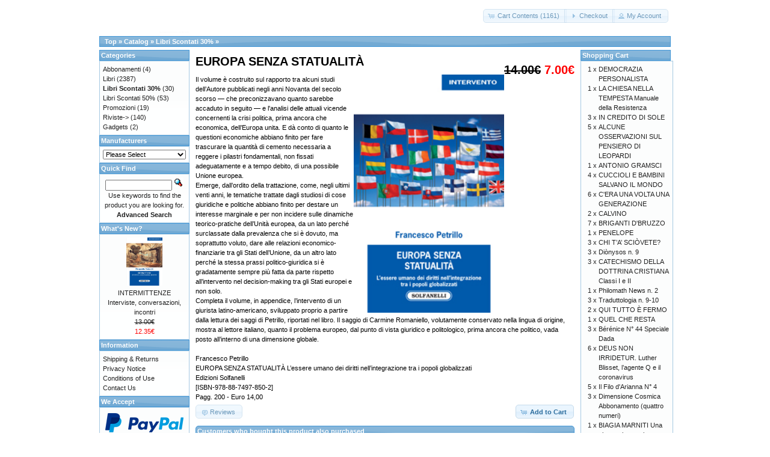

--- FILE ---
content_type: text/html; charset=UTF-8
request_url: https://tabulafati.com/ec/product_info.php?products_id=362&osCsid=29a1a16c061b17fbbff3b4d5d7a80ca7
body_size: 19871
content:
<!DOCTYPE html>
<html dir="ltr" lang="en">
<head>
<meta http-equiv="Content-Type" content="text/html; charset=utf-8" />
<title>EUROPA SENZA STATUALITÀ, Gruppo Editoriale Tabula Fati</title>
<base href="https://tabulafati.com/ec/" />
<link rel="stylesheet" type="text/css" href="ext/jquery/ui/redmond/jquery-ui-1.10.4.min.css" />
<script type="text/javascript" src="ext/jquery/jquery-1.11.1.min.js"></script>
<script type="text/javascript" src="ext/jquery/ui/jquery-ui-1.10.4.min.js"></script>


<script type="text/javascript" src="ext/photoset-grid/jquery.photoset-grid.min.js"></script>

<link rel="stylesheet" type="text/css" href="ext/colorbox/colorbox.css" />
<script type="text/javascript" src="ext/colorbox/jquery.colorbox-min.js"></script>

<link rel="stylesheet" type="text/css" href="ext/960gs/960_24_col.css" />
<link rel="stylesheet" type="text/css" href="stylesheet.css" />
<link rel="canonical" href="https://tabulafati.com/ec/product_info.php?products_id=362" />
</head>
<body>

<div id="bodyWrapper" class="container_24">


<div id="header" class="grid_24">
  <div id="storeLogo"><a href="https://tabulafati.com/ec/index.php?osCsid=29a1a16c061b17fbbff3b4d5d7a80ca7"><img src="images/store_logo.png" alt="Gruppo Editoriale Tabula Fati" title="Gruppo Editoriale Tabula Fati" width="200" height="50" /></a></div>

  <div id="headerShortcuts">
<span class="tdbLink"><a id="tdb1" href="https://tabulafati.com/ec/shopping_cart.php?osCsid=29a1a16c061b17fbbff3b4d5d7a80ca7">Cart Contents (1161)</a></span><script type="text/javascript">$("#tdb1").button({icons:{primary:"ui-icon-cart"}}).addClass("ui-priority-secondary").parent().removeClass("tdbLink");</script><span class="tdbLink"><a id="tdb2" href="https://tabulafati.com/ec/checkout_shipping.php?osCsid=29a1a16c061b17fbbff3b4d5d7a80ca7">Checkout</a></span><script type="text/javascript">$("#tdb2").button({icons:{primary:"ui-icon-triangle-1-e"}}).addClass("ui-priority-secondary").parent().removeClass("tdbLink");</script><span class="tdbLink"><a id="tdb3" href="https://tabulafati.com/ec/account.php?osCsid=29a1a16c061b17fbbff3b4d5d7a80ca7">My Account</a></span><script type="text/javascript">$("#tdb3").button({icons:{primary:"ui-icon-person"}}).addClass("ui-priority-secondary").parent().removeClass("tdbLink");</script>  </div>

<script type="text/javascript">
  $("#headerShortcuts").buttonset();
</script>
</div>

<div class="grid_24 ui-widget infoBoxContainer">
  <div class="ui-widget-header infoBoxHeading">&nbsp;&nbsp;<a href="https://tabulafati.com" class="headerNavigation">Top</a> &raquo; <a href="https://tabulafati.com/ec/index.php?osCsid=29a1a16c061b17fbbff3b4d5d7a80ca7" class="headerNavigation">Catalog</a> &raquo; <a href="https://tabulafati.com/ec/index.php?cPath=25&amp;osCsid=29a1a16c061b17fbbff3b4d5d7a80ca7" class="headerNavigation">Libri Scontati 30%</a> &raquo; <a href="https://tabulafati.com/ec/product_info.php?cPath=25&amp;products_id=362&amp;osCsid=29a1a16c061b17fbbff3b4d5d7a80ca7" class="headerNavigation"></a></div>
</div>


<div id="bodyContent" class="grid_16 push_4">

<form name="cart_quantity" action="https://tabulafati.com/ec/product_info.php?products_id=362&amp;action=add_product&amp;osCsid=29a1a16c061b17fbbff3b4d5d7a80ca7" method="post">
<div>
  <h1 style="float: right;"><del>14.00€</del> <span class="productSpecialPrice">7.00€</span></h1>
  <h1>EUROPA SENZA STATUALITÀ</h1>
</div>

<div class="contentContainer">
  <div class="contentText">


    <div id="piGal">
      <img src="images/europasenzastatualita.jpg" alt="EUROPA SENZA STATUALITÀ" title="EUROPA SENZA STATUALITÀ" width="200" height="325" />    </div>


<script type="text/javascript">
$(function() {
  $('#piGal').css({
    'visibility': 'hidden'
  });

  $('#piGal').photosetGrid({
    layout: '1',
    width: '250px',
    highresLinks: true,
    rel: 'pigallery',
    onComplete: function() {
      $('#piGal').css({ 'visibility': 'visible'});

      $('#piGal a').colorbox({
        maxHeight: '90%',
        maxWidth: '90%',
        rel: 'pigallery'
      });

      $('#piGal img').each(function() {
        var imgid = $(this).attr('id').substring(9);

        if ( $('#piGalDiv_' + imgid).length ) {
          $(this).parent().colorbox({ inline: true, href: "#piGalDiv_" + imgid });
        }
      });
    }
  });
});
</script>

Il volume è costruito sul rapporto tra alcuni studi dell’Autore pubblicati negli anni Novanta del secolo scorso — che preconizzavano quanto sarebbe accaduto in seguito — e l'analisi delle attuali vicende concernenti la crisi politica, prima ancora che economica, dell’Europa unita. E dà conto di quanto le questioni economiche abbiano finito per fare trascurare la quantità di cemento necessaria a reggere i pilastri fondamentali, non fissati adeguatamente e a tempo debito, di una possibile Unione europea.<BR>
      Emerge, dall’ordito della trattazione, come, negli ultimi venti anni, le tematiche trattate dagli studiosi di cose giuridiche e politiche abbiano finito per destare un interesse marginale e per non incidere sulle dinamiche teorico-pratiche dell’Unità europea, da un lato perché surclassate dalla prevalenza che si è dovuto, ma soprattutto voluto, dare alle relazioni economico-finanziarie tra gli Stati dell’Unione, da un altro lato perché la stessa prassi politico-giuridica si è gradatamente sempre più fatta da parte rispetto all’intervento nel decision-making tra gli Stati europei e non solo.<BR>
     Completa il volume, in appendice, l’intervento di un giurista latino-americano, sviluppato proprio a partire dalla lettura dei saggi di Petrillo, riportati nel libro. Il saggio di Carmine Romaniello, volutamente conservato nella lingua di origine, mostra al lettore italiano, quanto il problema europeo, dal punto di vista giuridico e politologico, prima ancora che politico, vada posto all’interno di una dimensione globale.<BR>
<BR>
Francesco Petrillo<BR>
EUROPA SENZA STATUALITÀ L’essere umano dei diritti nell’integrazione tra i popoli globalizzati <BR>
Edizioni Solfanelli<BR>
[ISBN-978-88-7497-850-2]<BR>
Pagg. 200 - Euro 14,00

    <div style="clear: both;"></div>


  </div>


  <div class="buttonSet">
    <span class="buttonAction"><input type="hidden" name="products_id" value="362" /><span class="tdbLink"><button id="tdb4" type="submit">Add to Cart</button></span><script type="text/javascript">$("#tdb4").button({icons:{primary:"ui-icon-cart"}}).addClass("ui-priority-primary").parent().removeClass("tdbLink");</script></span>

    <span class="tdbLink"><a id="tdb5" href="https://tabulafati.com/ec/product_reviews.php?products_id=362&amp;osCsid=29a1a16c061b17fbbff3b4d5d7a80ca7">Reviews</a></span><script type="text/javascript">$("#tdb5").button({icons:{primary:"ui-icon-comment"}}).addClass("ui-priority-secondary").parent().removeClass("tdbLink");</script>  </div>


  <br />

  <div class="ui-widget infoBoxContainer">
    <div class="ui-widget-header ui-corner-top infoBoxHeading">
      <span>Customers who bought this product also purchased</span>
    </div>

    <table border="0" width="100%" cellspacing="0" cellpadding="2" class="ui-widget-content ui-corner-bottom"><tr><td width="33%" valign="top" align="center"><a href="https://tabulafati.com/ec/product_info.php?products_id=532&amp;osCsid=29a1a16c061b17fbbff3b4d5d7a80ca7"><img src="images/temptationisland.jpg" alt="TEMPTATION ISLAND Come sfuggire alle sirene dell’Era moderna" title="TEMPTATION ISLAND Come sfuggire alle sirene dell’Era moderna" width="60" height="80" /></a><br /><a href="https://tabulafati.com/ec/product_info.php?products_id=532&amp;osCsid=29a1a16c061b17fbbff3b4d5d7a80ca7">TEMPTATION ISLAND Come sfuggire alle sirene dell’Era moderna</a></td><td width="33%" valign="top" align="center"><a href="https://tabulafati.com/ec/product_info.php?products_id=240&amp;osCsid=29a1a16c061b17fbbff3b4d5d7a80ca7"><img src="images/usaegetta.jpg" alt="USA E GETTA Parole (e altro) in transito" title="USA E GETTA Parole (e altro) in transito" width="60" height="80" /></a><br /><a href="https://tabulafati.com/ec/product_info.php?products_id=240&amp;osCsid=29a1a16c061b17fbbff3b4d5d7a80ca7">USA E GETTA Parole (e altro) in transito</a></td><td width="33%" valign="top" align="center"><a href="https://tabulafati.com/ec/product_info.php?products_id=858&amp;osCsid=29a1a16c061b17fbbff3b4d5d7a80ca7"><img src="images/castellosospeso.jpg" alt="IL CASTELLO SOSPESO" title="IL CASTELLO SOSPESO" width="60" height="80" /></a><br /><a href="https://tabulafati.com/ec/product_info.php?products_id=858&amp;osCsid=29a1a16c061b17fbbff3b4d5d7a80ca7">IL CASTELLO SOSPESO</a></td></tr><tr><td width="33%" valign="top" align="center"><a href="https://tabulafati.com/ec/product_info.php?products_id=236&amp;osCsid=29a1a16c061b17fbbff3b4d5d7a80ca7"><img src="images/cavalierebuondio.jpg" alt="IL CAVALIERE ED IL BUON DIO" title="IL CAVALIERE ED IL BUON DIO" width="60" height="80" /></a><br /><a href="https://tabulafati.com/ec/product_info.php?products_id=236&amp;osCsid=29a1a16c061b17fbbff3b4d5d7a80ca7">IL CAVALIERE ED IL BUON DIO</a></td><td width="33%" valign="top" align="center"><a href="https://tabulafati.com/ec/product_info.php?products_id=220&amp;osCsid=29a1a16c061b17fbbff3b4d5d7a80ca7"><img src="images/1968.jpg" alt="1968 Le origini della contestazione globale" title="1968 Le origini della contestazione globale" width="60" height="80" /></a><br /><a href="https://tabulafati.com/ec/product_info.php?products_id=220&amp;osCsid=29a1a16c061b17fbbff3b4d5d7a80ca7">1968 Le origini della contestazione globale</a></td><td width="33%" valign="top" align="center"><a href="https://tabulafati.com/ec/product_info.php?products_id=1647&amp;osCsid=29a1a16c061b17fbbff3b4d5d7a80ca7"><img src="images/ilpaesedeisognisospesi.jpg" alt="IL PAESE DEI SOGNI SOSPESI" title="IL PAESE DEI SOGNI SOSPESI" width="60" height="80" /></a><br /><a href="https://tabulafati.com/ec/product_info.php?products_id=1647&amp;osCsid=29a1a16c061b17fbbff3b4d5d7a80ca7">IL PAESE DEI SOGNI SOSPESI</a></td></tr></table>  </div>


</div>

</form>


</div> <!-- bodyContent //-->


<div id="columnLeft" class="grid_4 pull_16">
  <div class="ui-widget infoBoxContainer">  <div class="ui-widget-header infoBoxHeading">Categories</div>  <div class="ui-widget-content infoBoxContents"><a href="https://tabulafati.com/ec/index.php?cPath=42&amp;osCsid=29a1a16c061b17fbbff3b4d5d7a80ca7">Abbonamenti</a>&nbsp;(4)<br /><a href="https://tabulafati.com/ec/index.php?cPath=22&amp;osCsid=29a1a16c061b17fbbff3b4d5d7a80ca7">Libri</a>&nbsp;(2387)<br /><a href="https://tabulafati.com/ec/index.php?cPath=25&amp;osCsid=29a1a16c061b17fbbff3b4d5d7a80ca7"><strong>Libri Scontati 30%</strong></a>&nbsp;(30)<br /><a href="https://tabulafati.com/ec/index.php?cPath=26&amp;osCsid=29a1a16c061b17fbbff3b4d5d7a80ca7">Libri Scontati 50%</a>&nbsp;(53)<br /><a href="https://tabulafati.com/ec/index.php?cPath=46&amp;osCsid=29a1a16c061b17fbbff3b4d5d7a80ca7">Promozioni</a>&nbsp;(19)<br /><a href="https://tabulafati.com/ec/index.php?cPath=24&amp;osCsid=29a1a16c061b17fbbff3b4d5d7a80ca7">Riviste-&gt;</a>&nbsp;(140)<br /><a href="https://tabulafati.com/ec/index.php?cPath=21&amp;osCsid=29a1a16c061b17fbbff3b4d5d7a80ca7">Gadgets</a>&nbsp;(2)<br /></div></div>
<div class="ui-widget infoBoxContainer">  <div class="ui-widget-header infoBoxHeading">Manufacturers</div>  <div class="ui-widget-content infoBoxContents"><form name="manufacturers" action="https://tabulafati.com/ec/index.php" method="get"><select name="manufacturers_id" onchange="this.form.submit();" size="1" style="width: 100%"><option value="" selected="selected">Please Select</option><option value="15">Altri Editori</option><option value="21">Delmiglio Edito..</option><option value="14">Edizioni Amiciz..</option><option value="17">Edizioni della ..</option><option value="19">Edizioni Fiduci..</option><option value="18">Edizioni La Tor..</option><option value="22">Edizioni La Tor..</option><option value="20">Edizioni Revolv..</option><option value="16">Edizioni Solfan..</option><option value="11">Edizioni Tabula..</option><option value="13">Marino Solfanel..</option></select><input type="hidden" name="osCsid" value="29a1a16c061b17fbbff3b4d5d7a80ca7" /></form></div></div>
<div class="ui-widget infoBoxContainer">  <div class="ui-widget-header infoBoxHeading">Quick Find</div>  <div class="ui-widget-content infoBoxContents" style="text-align: center;">    <form name="quick_find" action="https://tabulafati.com/ec/advanced_search_result.php" method="get">    <input type="text" name="keywords" size="10" maxlength="30" style="width: 75%" />&nbsp;<input type="hidden" name="search_in_description" value="1" /><input type="hidden" name="osCsid" value="29a1a16c061b17fbbff3b4d5d7a80ca7" /><input type="image" src="includes/languages/english/images/buttons/button_quick_find.gif" alt="Quick Find" title=" Quick Find " /><br />Use keywords to find the product you are looking for.<br /><a href="https://tabulafati.com/ec/advanced_search.php?osCsid=29a1a16c061b17fbbff3b4d5d7a80ca7"><strong>Advanced Search</strong></a>    </form>  </div></div>
<div class="ui-widget infoBoxContainer">  <div class="ui-widget-header infoBoxHeading"><a href="https://tabulafati.com/ec/products_new.php?osCsid=29a1a16c061b17fbbff3b4d5d7a80ca7">What's New?</a></div>  <div class="ui-widget-content infoBoxContents" style="text-align: center;"><a href="https://tabulafati.com/ec/product_info.php?products_id=2754&amp;osCsid=29a1a16c061b17fbbff3b4d5d7a80ca7"><img src="images/9788833056814.MAIN.jpeg" alt="INTERMITTENZE Interviste, conversazioni, incontri" title="INTERMITTENZE Interviste, conversazioni, incontri" width="60" height="80" /></a><br /><a href="https://tabulafati.com/ec/product_info.php?products_id=2754&amp;osCsid=29a1a16c061b17fbbff3b4d5d7a80ca7">INTERMITTENZE Interviste, conversazioni, incontri</a><br /><del>13.00€</del><br /><span class="productSpecialPrice">12.35€</span></div></div>
<div class="ui-widget infoBoxContainer">  <div class="ui-widget-header infoBoxHeading">Information</div>  <div class="ui-widget-content infoBoxContents">    <a href="https://tabulafati.com/ec/shipping.php?osCsid=29a1a16c061b17fbbff3b4d5d7a80ca7">Shipping &amp; Returns</a><br />    <a href="https://tabulafati.com/ec/privacy.php?osCsid=29a1a16c061b17fbbff3b4d5d7a80ca7">Privacy Notice</a><br />    <a href="https://tabulafati.com/ec/conditions.php?osCsid=29a1a16c061b17fbbff3b4d5d7a80ca7">Conditions of Use</a><br />    <a href="https://tabulafati.com/ec/contact_us.php?osCsid=29a1a16c061b17fbbff3b4d5d7a80ca7">Contact Us</a>  </div></div>
<div class="ui-widget infoBoxContainer">  <div class="ui-widget-header infoBoxHeading">We Accept</div>  <div class="ui-widget-content infoBoxContents" style="text-align: center;"><img src="images/card_acceptance/paypal_horizontal_large.png" alt="" width="130" height="40" /><img src="images/card_acceptance/visa.png" alt="" width="65" height="40" /><img src="images/card_acceptance/mastercard_transparent.png" alt="" width="65" height="40" /><img src="images/card_acceptance/american_express.png" alt="" width="65" height="40" /><img src="images/card_acceptance/maestro_transparent.png" alt="" width="65" height="41" />  </div></div></div>


<div id="columnRight" class="grid_4">
  <div class="ui-widget infoBoxContainer">  <div class="ui-widget-header infoBoxHeading"><a href="https://tabulafati.com/ec/shopping_cart.php?osCsid=29a1a16c061b17fbbff3b4d5d7a80ca7">Shopping Cart</a></div>  <table border="0" width="100%" cellspacing="0" cellpadding="0" class="ui-widget-content infoBoxContents"><tr><td align="right" valign="top">1&nbsp;x&nbsp;</td><td valign="top"><a href="https://tabulafati.com/ec/product_info.php?products_id=1968&amp;osCsid=29a1a16c061b17fbbff3b4d5d7a80ca7">DEMOCRAZIA PERSONALISTA</a></td></tr><tr><td align="right" valign="top">1&nbsp;x&nbsp;</td><td valign="top"><a href="https://tabulafati.com/ec/product_info.php?products_id=2057&amp;osCsid=29a1a16c061b17fbbff3b4d5d7a80ca7">LA CHIESA NELLA TEMPESTA Manuale della Resistenza</a></td></tr><tr><td align="right" valign="top">3&nbsp;x&nbsp;</td><td valign="top"><a href="https://tabulafati.com/ec/product_info.php?products_id=2049&amp;osCsid=29a1a16c061b17fbbff3b4d5d7a80ca7">IN CREDITO DI SOLE</a></td></tr><tr><td align="right" valign="top">5&nbsp;x&nbsp;</td><td valign="top"><a href="https://tabulafati.com/ec/product_info.php?products_id=616&amp;osCsid=29a1a16c061b17fbbff3b4d5d7a80ca7">ALCUNE OSSERVAZIONI SUL PENSIERO DI LEOPARDI</a></td></tr><tr><td align="right" valign="top">1&nbsp;x&nbsp;</td><td valign="top"><a href="https://tabulafati.com/ec/product_info.php?products_id=613&amp;osCsid=29a1a16c061b17fbbff3b4d5d7a80ca7">ANTONIO GRAMSCI</a></td></tr><tr><td align="right" valign="top">4&nbsp;x&nbsp;</td><td valign="top"><a href="https://tabulafati.com/ec/product_info.php?products_id=1827&amp;osCsid=29a1a16c061b17fbbff3b4d5d7a80ca7">CUCCIOLI E BAMBINI SALVANO IL MONDO</a></td></tr><tr><td align="right" valign="top">6&nbsp;x&nbsp;</td><td valign="top"><a href="https://tabulafati.com/ec/product_info.php?products_id=194&amp;osCsid=29a1a16c061b17fbbff3b4d5d7a80ca7">C'ERA UNA VOLTA UNA GENERAZIONE</a></td></tr><tr><td align="right" valign="top">2&nbsp;x&nbsp;</td><td valign="top"><a href="https://tabulafati.com/ec/product_info.php?products_id=124&amp;osCsid=29a1a16c061b17fbbff3b4d5d7a80ca7">CALVINO</a></td></tr><tr><td align="right" valign="top">7&nbsp;x&nbsp;</td><td valign="top"><a href="https://tabulafati.com/ec/product_info.php?products_id=1962&amp;osCsid=29a1a16c061b17fbbff3b4d5d7a80ca7">BRIGANTI D'BRUZZO</a></td></tr><tr><td align="right" valign="top">1&nbsp;x&nbsp;</td><td valign="top"><a href="https://tabulafati.com/ec/product_info.php?products_id=1959&amp;osCsid=29a1a16c061b17fbbff3b4d5d7a80ca7">PENELOPE</a></td></tr><tr><td align="right" valign="top">3&nbsp;x&nbsp;</td><td valign="top"><a href="https://tabulafati.com/ec/product_info.php?products_id=1928&amp;osCsid=29a1a16c061b17fbbff3b4d5d7a80ca7">CHI T’A’ SCIÒVETE?</a></td></tr><tr><td align="right" valign="top">3&nbsp;x&nbsp;</td><td valign="top"><a href="https://tabulafati.com/ec/product_info.php?products_id=1688&amp;osCsid=29a1a16c061b17fbbff3b4d5d7a80ca7">Diònysos n. 9</a></td></tr><tr><td align="right" valign="top">3&nbsp;x&nbsp;</td><td valign="top"><a href="https://tabulafati.com/ec/product_info.php?products_id=758&amp;osCsid=29a1a16c061b17fbbff3b4d5d7a80ca7">CATECHISMO DELLA DOTTRINA CRISTIANA Classi I e II</a></td></tr><tr><td align="right" valign="top">1&nbsp;x&nbsp;</td><td valign="top"><a href="https://tabulafati.com/ec/product_info.php?products_id=828&amp;osCsid=29a1a16c061b17fbbff3b4d5d7a80ca7">Philomath News n. 2</a></td></tr><tr><td align="right" valign="top">3&nbsp;x&nbsp;</td><td valign="top"><a href="https://tabulafati.com/ec/product_info.php?products_id=826&amp;osCsid=29a1a16c061b17fbbff3b4d5d7a80ca7">Traduttologia n. 9-10</a></td></tr><tr><td align="right" valign="top">2&nbsp;x&nbsp;</td><td valign="top"><a href="https://tabulafati.com/ec/product_info.php?products_id=1984&amp;osCsid=29a1a16c061b17fbbff3b4d5d7a80ca7">QUI TUTTO È FERMO</a></td></tr><tr><td align="right" valign="top">1&nbsp;x&nbsp;</td><td valign="top"><a href="https://tabulafati.com/ec/product_info.php?products_id=1929&amp;osCsid=29a1a16c061b17fbbff3b4d5d7a80ca7">QUEL CHE RESTA</a></td></tr><tr><td align="right" valign="top">3&nbsp;x&nbsp;</td><td valign="top"><a href="https://tabulafati.com/ec/product_info.php?products_id=799&amp;osCsid=29a1a16c061b17fbbff3b4d5d7a80ca7">Bérénice N° 44 Speciale Dada</a></td></tr><tr><td align="right" valign="top">6&nbsp;x&nbsp;</td><td valign="top"><a href="https://tabulafati.com/ec/product_info.php?products_id=1883&amp;osCsid=29a1a16c061b17fbbff3b4d5d7a80ca7">DEUS NON IRRIDETUR. Luther Blisset, l’agente Q e il coronavirus</a></td></tr><tr><td align="right" valign="top">5&nbsp;x&nbsp;</td><td valign="top"><a href="https://tabulafati.com/ec/product_info.php?products_id=805&amp;osCsid=29a1a16c061b17fbbff3b4d5d7a80ca7">Il Filo d'Arianna N° 4</a></td></tr><tr><td align="right" valign="top">3&nbsp;x&nbsp;</td><td valign="top"><a href="https://tabulafati.com/ec/product_info.php?products_id=1290&amp;osCsid=29a1a16c061b17fbbff3b4d5d7a80ca7">Dimensione Cosmica Abbonamento (quattro numeri)</a></td></tr><tr><td align="right" valign="top">1&nbsp;x&nbsp;</td><td valign="top"><a href="https://tabulafati.com/ec/product_info.php?products_id=1987&amp;osCsid=29a1a16c061b17fbbff3b4d5d7a80ca7">BIAGIA MARNITI Una vita per la poesia</a></td></tr><tr><td align="right" valign="top">1&nbsp;x&nbsp;</td><td valign="top"><a href="https://tabulafati.com/ec/product_info.php?products_id=107&amp;osCsid=29a1a16c061b17fbbff3b4d5d7a80ca7">CONVERSIONE DI UNA VALDESE</a></td></tr><tr><td align="right" valign="top">2&nbsp;x&nbsp;</td><td valign="top"><a href="https://tabulafati.com/ec/product_info.php?products_id=1942&amp;osCsid=29a1a16c061b17fbbff3b4d5d7a80ca7">OSSERVAZIONI SU LA VOCE di Giuseppe Prezzolini</a></td></tr><tr><td align="right" valign="top">3&nbsp;x&nbsp;</td><td valign="top"><a href="https://tabulafati.com/ec/product_info.php?products_id=1373&amp;osCsid=29a1a16c061b17fbbff3b4d5d7a80ca7">RSV n. 44</a></td></tr><tr><td align="right" valign="top">4&nbsp;x&nbsp;</td><td valign="top"><a href="https://tabulafati.com/ec/product_info.php?products_id=69&amp;osCsid=29a1a16c061b17fbbff3b4d5d7a80ca7">CHE COS'È QUESTA CRISI</a></td></tr><tr><td align="right" valign="top">5&nbsp;x&nbsp;</td><td valign="top"><a href="https://tabulafati.com/ec/product_info.php?products_id=247&amp;osCsid=29a1a16c061b17fbbff3b4d5d7a80ca7">EDUCAZIONE CINICA</a></td></tr><tr><td align="right" valign="top">2&nbsp;x&nbsp;</td><td valign="top"><a href="https://tabulafati.com/ec/product_info.php?products_id=1841&amp;osCsid=29a1a16c061b17fbbff3b4d5d7a80ca7">GUERRIERI SERAFICI Racconti di pace e bene... e guerra</a></td></tr><tr><td align="right" valign="top">2&nbsp;x&nbsp;</td><td valign="top"><a href="https://tabulafati.com/ec/product_info.php?products_id=1834&amp;osCsid=29a1a16c061b17fbbff3b4d5d7a80ca7">LEGGERMENTE DISTOPICO</a></td></tr><tr><td align="right" valign="top">10&nbsp;x&nbsp;</td><td valign="top"><a href="https://tabulafati.com/ec/product_info.php?products_id=1206&amp;osCsid=29a1a16c061b17fbbff3b4d5d7a80ca7">Merope n. 63</a></td></tr><tr><td align="right" valign="top">4&nbsp;x&nbsp;</td><td valign="top"><a href="https://tabulafati.com/ec/product_info.php?products_id=1882&amp;osCsid=29a1a16c061b17fbbff3b4d5d7a80ca7">IL COMUNISMO. La sua natura, i suoi fini, i suoi mezzi</a></td></tr><tr><td align="right" valign="top">3&nbsp;x&nbsp;</td><td valign="top"><a href="https://tabulafati.com/ec/product_info.php?products_id=129&amp;osCsid=29a1a16c061b17fbbff3b4d5d7a80ca7">BREVISSIMI CENNI DI STORIA DELLA RIVELAZIONE DIVINA</a></td></tr><tr><td align="right" valign="top">9&nbsp;x&nbsp;</td><td valign="top"><a href="https://tabulafati.com/ec/product_info.php?products_id=589&amp;osCsid=29a1a16c061b17fbbff3b4d5d7a80ca7">SF SOCIOLOGICA</a></td></tr><tr><td align="right" valign="top">1&nbsp;x&nbsp;</td><td valign="top"><a href="https://tabulafati.com/ec/product_info.php?products_id=1950&amp;osCsid=29a1a16c061b17fbbff3b4d5d7a80ca7">IL VIAGGIO DI MICHELE</a></td></tr><tr><td align="right" valign="top">6&nbsp;x&nbsp;</td><td valign="top"><a href="https://tabulafati.com/ec/product_info.php?products_id=227&amp;osCsid=29a1a16c061b17fbbff3b4d5d7a80ca7">Beata TERESA MANGANIELLO La rivoluzionaria di Dio</a></td></tr><tr><td align="right" valign="top">1&nbsp;x&nbsp;</td><td valign="top"><a href="https://tabulafati.com/ec/product_info.php?products_id=629&amp;osCsid=29a1a16c061b17fbbff3b4d5d7a80ca7">AL DI LÀ DELLA FERROVIA</a></td></tr><tr><td align="right" valign="top">11&nbsp;x&nbsp;</td><td valign="top"><a href="https://tabulafati.com/ec/product_info.php?products_id=1270&amp;osCsid=29a1a16c061b17fbbff3b4d5d7a80ca7">Merope n. 64</a></td></tr><tr><td align="right" valign="top">3&nbsp;x&nbsp;</td><td valign="top"><a href="https://tabulafati.com/ec/product_info.php?products_id=1470&amp;osCsid=29a1a16c061b17fbbff3b4d5d7a80ca7">Controrivoluzione n. 129</a></td></tr><tr><td align="right" valign="top">2&nbsp;x&nbsp;</td><td valign="top"><a href="https://tabulafati.com/ec/product_info.php?products_id=1934&amp;osCsid=29a1a16c061b17fbbff3b4d5d7a80ca7">COVID19 Opportunità o minaccia</a></td></tr><tr><td align="right" valign="top">3&nbsp;x&nbsp;</td><td valign="top"><a href="https://tabulafati.com/ec/product_info.php?products_id=1381&amp;osCsid=29a1a16c061b17fbbff3b4d5d7a80ca7">Controrivoluzione Abbonamento ai nn. 126/131 (sei numeri)</a></td></tr><tr><td align="right" valign="top">1&nbsp;x&nbsp;</td><td valign="top"><a href="https://tabulafati.com/ec/product_info.php?products_id=1936&amp;osCsid=29a1a16c061b17fbbff3b4d5d7a80ca7">LE QUATTRO ZAMPE DEL LEONE</a></td></tr><tr><td align="right" valign="top">2&nbsp;x&nbsp;</td><td valign="top"><a href="https://tabulafati.com/ec/product_info.php?products_id=1920&amp;osCsid=29a1a16c061b17fbbff3b4d5d7a80ca7">LE RADICI DELLA MODERNITÀ</a></td></tr><tr><td align="right" valign="top">5&nbsp;x&nbsp;</td><td valign="top"><a href="https://tabulafati.com/ec/product_info.php?products_id=2420&amp;osCsid=29a1a16c061b17fbbff3b4d5d7a80ca7">LA CATENA DI PARTENOPE</a></td></tr><tr><td align="right" valign="top">4&nbsp;x&nbsp;</td><td valign="top"><a href="https://tabulafati.com/ec/product_info.php?products_id=2376&amp;osCsid=29a1a16c061b17fbbff3b4d5d7a80ca7">ANCH'IO CI VOGLIO PROVARE 2022/2023</a></td></tr><tr><td align="right" valign="top">8&nbsp;x&nbsp;</td><td valign="top"><a href="https://tabulafati.com/ec/product_info.php?products_id=2382&amp;osCsid=29a1a16c061b17fbbff3b4d5d7a80ca7">D'ANNUNZIO NELLE EDIZIONI SOLFANELLI 6 volumi scontati del 30%</a></td></tr><tr><td align="right" valign="top">6&nbsp;x&nbsp;</td><td valign="top"><a href="https://tabulafati.com/ec/product_info.php?products_id=231&amp;osCsid=29a1a16c061b17fbbff3b4d5d7a80ca7">SENZA CORPO NON C'È REATO</a></td></tr><tr><td align="right" valign="top">4&nbsp;x&nbsp;</td><td valign="top"><a href="https://tabulafati.com/ec/product_info.php?products_id=239&amp;osCsid=29a1a16c061b17fbbff3b4d5d7a80ca7">L'ASSENZA</a></td></tr><tr><td align="right" valign="top">2&nbsp;x&nbsp;</td><td valign="top"><a href="https://tabulafati.com/ec/product_info.php?products_id=2421&amp;osCsid=29a1a16c061b17fbbff3b4d5d7a80ca7">NE ANDRÒ LONTANO</a></td></tr><tr><td align="right" valign="top">1&nbsp;x&nbsp;</td><td valign="top"><a href="https://tabulafati.com/ec/product_info.php?products_id=2357&amp;osCsid=29a1a16c061b17fbbff3b4d5d7a80ca7">LA SCIGHERA</a></td></tr><tr><td align="right" valign="top">4&nbsp;x&nbsp;</td><td valign="top"><a href="https://tabulafati.com/ec/product_info.php?products_id=2417&amp;osCsid=29a1a16c061b17fbbff3b4d5d7a80ca7">GLI OCCHI DI ARGO</a></td></tr><tr><td align="right" valign="top">5&nbsp;x&nbsp;</td><td valign="top"><a href="https://tabulafati.com/ec/product_info.php?products_id=224&amp;osCsid=29a1a16c061b17fbbff3b4d5d7a80ca7">GIÀ VINTI NEL CUORE Un carteggio famigliare (1936-1944)</a></td></tr><tr><td align="right" valign="top">2&nbsp;x&nbsp;</td><td valign="top"><a href="https://tabulafati.com/ec/product_info.php?products_id=251&amp;osCsid=29a1a16c061b17fbbff3b4d5d7a80ca7">MORFOLOGIA DEL RIMPIANTO</a></td></tr><tr><td align="right" valign="top">6&nbsp;x&nbsp;</td><td valign="top"><a href="https://tabulafati.com/ec/product_info.php?products_id=2386&amp;osCsid=29a1a16c061b17fbbff3b4d5d7a80ca7">UNA GIOVENTÙ FIGLIA DI NESSUNO</a></td></tr><tr><td align="right" valign="top">8&nbsp;x&nbsp;</td><td valign="top"><a href="https://tabulafati.com/ec/product_info.php?products_id=220&amp;osCsid=29a1a16c061b17fbbff3b4d5d7a80ca7">1968 Le origini della contestazione globale</a></td></tr><tr><td align="right" valign="top">4&nbsp;x&nbsp;</td><td valign="top"><a href="https://tabulafati.com/ec/product_info.php?products_id=232&amp;osCsid=29a1a16c061b17fbbff3b4d5d7a80ca7">STORIE MONTUVIANE</a></td></tr><tr><td align="right" valign="top">3&nbsp;x&nbsp;</td><td valign="top"><a href="https://tabulafati.com/ec/product_info.php?products_id=2427&amp;osCsid=29a1a16c061b17fbbff3b4d5d7a80ca7">PAROLA DI FILOSOFO Per una ecologia della mente</a></td></tr><tr><td align="right" valign="top">2&nbsp;x&nbsp;</td><td valign="top"><a href="https://tabulafati.com/ec/product_info.php?products_id=148&amp;osCsid=29a1a16c061b17fbbff3b4d5d7a80ca7">ANIMA CHRISTI</a></td></tr><tr><td align="right" valign="top">9&nbsp;x&nbsp;</td><td valign="top"><a href="https://tabulafati.com/ec/product_info.php?products_id=2384&amp;osCsid=29a1a16c061b17fbbff3b4d5d7a80ca7">10 libri di Piero Vassalllo in offerta con lo sconto del 30%</a></td></tr><tr><td align="right" valign="top">2&nbsp;x&nbsp;</td><td valign="top"><a href="https://tabulafati.com/ec/product_info.php?products_id=2361&amp;osCsid=29a1a16c061b17fbbff3b4d5d7a80ca7">IN PERCEZIONE DI SORRISO</a></td></tr><tr><td align="right" valign="top">8&nbsp;x&nbsp;</td><td valign="top"><a href="https://tabulafati.com/ec/product_info.php?products_id=1868&amp;osCsid=29a1a16c061b17fbbff3b4d5d7a80ca7">LA SPACE OPERA DI VITTORIO PICCIRILLO sconto 30%</a></td></tr><tr><td align="right" valign="top">1&nbsp;x&nbsp;</td><td valign="top"><a href="https://tabulafati.com/ec/product_info.php?products_id=1524&amp;osCsid=29a1a16c061b17fbbff3b4d5d7a80ca7">ANCH'IO CI VOGLIO PROVARE</a></td></tr><tr><td align="right" valign="top">9&nbsp;x&nbsp;</td><td valign="top"><a href="https://tabulafati.com/ec/product_info.php?products_id=242&amp;osCsid=29a1a16c061b17fbbff3b4d5d7a80ca7">IL PITTORE MERDAZZÈR</a></td></tr><tr><td align="right" valign="top">2&nbsp;x&nbsp;</td><td valign="top"><a href="https://tabulafati.com/ec/product_info.php?products_id=1825&amp;osCsid=29a1a16c061b17fbbff3b4d5d7a80ca7">ANIMA SPERDUTA</a></td></tr><tr><td align="right" valign="top">4&nbsp;x&nbsp;</td><td valign="top"><a href="https://tabulafati.com/ec/product_info.php?products_id=197&amp;osCsid=29a1a16c061b17fbbff3b4d5d7a80ca7">VIAGGI DELLA MEMORIA</a></td></tr><tr><td align="right" valign="top">3&nbsp;x&nbsp;</td><td valign="top"><a href="https://tabulafati.com/ec/product_info.php?products_id=526&amp;osCsid=29a1a16c061b17fbbff3b4d5d7a80ca7">SPECCHI DI QUESTO TEMPO</a></td></tr><tr><td align="right" valign="top">6&nbsp;x&nbsp;</td><td valign="top"><a href="https://tabulafati.com/ec/product_info.php?products_id=752&amp;osCsid=29a1a16c061b17fbbff3b4d5d7a80ca7">LA FECONDITÀ DELL’ANIMA CONTEMPLATIVA CLAUSTRALE</a></td></tr><tr><td align="right" valign="top">8&nbsp;x&nbsp;</td><td valign="top"><a href="https://tabulafati.com/ec/product_info.php?products_id=736&amp;osCsid=29a1a16c061b17fbbff3b4d5d7a80ca7">JUVENTÌADE La Vecchia Signora alla guerra di Troia</a></td></tr><tr><td align="right" valign="top">1&nbsp;x&nbsp;</td><td valign="top"><a href="https://tabulafati.com/ec/product_info.php?products_id=2365&amp;osCsid=29a1a16c061b17fbbff3b4d5d7a80ca7">DA FRANKESTEIN A STAR TREK</a></td></tr><tr><td align="right" valign="top">3&nbsp;x&nbsp;</td><td valign="top"><a href="https://tabulafati.com/ec/product_info.php?products_id=278&amp;osCsid=29a1a16c061b17fbbff3b4d5d7a80ca7">UN PACCO DI FOGLI BIANCHI</a></td></tr><tr><td align="right" valign="top">3&nbsp;x&nbsp;</td><td valign="top"><a href="https://tabulafati.com/ec/product_info.php?products_id=273&amp;osCsid=29a1a16c061b17fbbff3b4d5d7a80ca7">NOTE SU LA HISTORIA DE LA LIBERA MURATORIA IN THEATE</a></td></tr><tr><td align="right" valign="top">5&nbsp;x&nbsp;</td><td valign="top"><a href="https://tabulafati.com/ec/product_info.php?products_id=241&amp;osCsid=29a1a16c061b17fbbff3b4d5d7a80ca7">LA QUERCIA DAI RAMI D'ORO</a></td></tr><tr><td align="right" valign="top">1&nbsp;x&nbsp;</td><td valign="top"><a href="https://tabulafati.com/ec/product_info.php?products_id=2364&amp;osCsid=29a1a16c061b17fbbff3b4d5d7a80ca7">IN ABSENTIA</a></td></tr><tr><td align="right" valign="top">9&nbsp;x&nbsp;</td><td valign="top"><a href="https://tabulafati.com/ec/product_info.php?products_id=1783&amp;osCsid=29a1a16c061b17fbbff3b4d5d7a80ca7">Merope n. 71</a></td></tr><tr><td align="right" valign="top">3&nbsp;x&nbsp;</td><td valign="top"><a href="https://tabulafati.com/ec/product_info.php?products_id=451&amp;osCsid=29a1a16c061b17fbbff3b4d5d7a80ca7">CAOS IPERMETRICO</a></td></tr><tr><td align="right" valign="top">2&nbsp;x&nbsp;</td><td valign="top"><a href="https://tabulafati.com/ec/product_info.php?products_id=131&amp;osCsid=29a1a16c061b17fbbff3b4d5d7a80ca7">MORTALIUM ANIMOS</a></td></tr><tr><td align="right" valign="top">2&nbsp;x&nbsp;</td><td valign="top"><a href="https://tabulafati.com/ec/product_info.php?products_id=2137&amp;osCsid=29a1a16c061b17fbbff3b4d5d7a80ca7">LA CASA NATALE DI GABRIELE D'ANNUNZIO DVD</a></td></tr><tr><td align="right" valign="top">3&nbsp;x&nbsp;</td><td valign="top"><a href="https://tabulafati.com/ec/product_info.php?products_id=1878&amp;osCsid=29a1a16c061b17fbbff3b4d5d7a80ca7">CANTO ANTICO</a></td></tr><tr><td align="right" valign="top">2&nbsp;x&nbsp;</td><td valign="top"><a href="https://tabulafati.com/ec/product_info.php?products_id=675&amp;osCsid=29a1a16c061b17fbbff3b4d5d7a80ca7">CALUMNIA</a></td></tr><tr><td align="right" valign="top">3&nbsp;x&nbsp;</td><td valign="top"><a href="https://tabulafati.com/ec/product_info.php?products_id=875&amp;osCsid=29a1a16c061b17fbbff3b4d5d7a80ca7">VERITÀ E MENZOGNE</a></td></tr><tr><td align="right" valign="top">3&nbsp;x&nbsp;</td><td valign="top"><a href="https://tabulafati.com/ec/product_info.php?products_id=1896&amp;osCsid=29a1a16c061b17fbbff3b4d5d7a80ca7">SAGGIO SUL PRINCIPIO GENERATORE DELLE COSTITUZIONI POLITICHE</a></td></tr><tr><td align="right" valign="top">3&nbsp;x&nbsp;</td><td valign="top"><a href="https://tabulafati.com/ec/product_info.php?products_id=118&amp;osCsid=29a1a16c061b17fbbff3b4d5d7a80ca7">IL SENSO CRISTIANO DELLA STORIA</a></td></tr><tr><td align="right" valign="top">3&nbsp;x&nbsp;</td><td valign="top"><a href="https://tabulafati.com/ec/product_info.php?products_id=1298&amp;osCsid=29a1a16c061b17fbbff3b4d5d7a80ca7">CRISTIANESIMO VISSUTO</a></td></tr><tr><td align="right" valign="top">2&nbsp;x&nbsp;</td><td valign="top"><a href="https://tabulafati.com/ec/product_info.php?products_id=105&amp;osCsid=29a1a16c061b17fbbff3b4d5d7a80ca7">IL PAPA</a></td></tr><tr><td align="right" valign="top">2&nbsp;x&nbsp;</td><td valign="top"><a href="https://tabulafati.com/ec/product_info.php?products_id=1223&amp;osCsid=29a1a16c061b17fbbff3b4d5d7a80ca7">UNA SCOMUNICA INVALIDA UNO SCISMA INESISTENTE</a></td></tr><tr><td align="right" valign="top">2&nbsp;x&nbsp;</td><td valign="top"><a href="https://tabulafati.com/ec/product_info.php?products_id=2007&amp;osCsid=29a1a16c061b17fbbff3b4d5d7a80ca7">VOLTARSI SEMPRE INDIETRO per costruire il futuro</a></td></tr><tr><td align="right" valign="top">3&nbsp;x&nbsp;</td><td valign="top"><a href="https://tabulafati.com/ec/product_info.php?products_id=117&amp;osCsid=29a1a16c061b17fbbff3b4d5d7a80ca7">IL PONTE SUL MONDO Commento alla Messa</a></td></tr><tr><td align="right" valign="top">4&nbsp;x&nbsp;</td><td valign="top"><a href="https://tabulafati.com/ec/product_info.php?products_id=2242&amp;osCsid=29a1a16c061b17fbbff3b4d5d7a80ca7">L'ARTE DI UTILIZZARE LE PROPRIE COLPE</a></td></tr><tr><td align="right" valign="top">4&nbsp;x&nbsp;</td><td valign="top"><a href="https://tabulafati.com/ec/product_info.php?products_id=1702&amp;osCsid=29a1a16c061b17fbbff3b4d5d7a80ca7">SE UN PAPA E' ERETICO: CHE FARE?</a></td></tr><tr><td align="right" valign="top">3&nbsp;x&nbsp;</td><td valign="top"><a href="https://tabulafati.com/ec/product_info.php?products_id=108&amp;osCsid=29a1a16c061b17fbbff3b4d5d7a80ca7">FONDAMENTI DELLA CATTOLICA RELIGIONE</a></td></tr><tr><td align="right" valign="top">2&nbsp;x&nbsp;</td><td valign="top"><a href="https://tabulafati.com/ec/product_info.php?products_id=2109&amp;osCsid=29a1a16c061b17fbbff3b4d5d7a80ca7">VERGA VERISTA Ideologia e forme narrative</a></td></tr><tr><td align="right" valign="top">1&nbsp;x&nbsp;</td><td valign="top"><a href="https://tabulafati.com/ec/product_info.php?products_id=2190&amp;osCsid=29a1a16c061b17fbbff3b4d5d7a80ca7">VIAGGIO DENTRO</a></td></tr><tr><td align="right" valign="top">4&nbsp;x&nbsp;</td><td valign="top"><a href="https://tabulafati.com/ec/product_info.php?products_id=144&amp;osCsid=29a1a16c061b17fbbff3b4d5d7a80ca7">IL CREDO DEL PROTESTANTESIMO</a></td></tr><tr><td align="right" valign="top">1&nbsp;x&nbsp;</td><td valign="top"><a href="https://tabulafati.com/ec/product_info.php?products_id=1289&amp;osCsid=29a1a16c061b17fbbff3b4d5d7a80ca7">Tradizione n. 617</a></td></tr><tr><td align="right" valign="top">3&nbsp;x&nbsp;</td><td valign="top"><a href="https://tabulafati.com/ec/product_info.php?products_id=1134&amp;osCsid=29a1a16c061b17fbbff3b4d5d7a80ca7">ACQUARIO</a></td></tr><tr><td align="right" valign="top">3&nbsp;x&nbsp;</td><td valign="top"><a href="https://tabulafati.com/ec/product_info.php?products_id=2458&amp;osCsid=29a1a16c061b17fbbff3b4d5d7a80ca7">Il S.William Shakespeare presenta:“LE ALLEGRE COMARI DI WINDSOR”</a></td></tr><tr><td align="right" valign="top">6&nbsp;x&nbsp;</td><td valign="top"><a href="https://tabulafati.com/ec/product_info.php?products_id=2403&amp;osCsid=29a1a16c061b17fbbff3b4d5d7a80ca7">CREATURE DELL’IMPOSSIBILE</a></td></tr><tr><td align="right" valign="top">4&nbsp;x&nbsp;</td><td valign="top"><a href="https://tabulafati.com/ec/product_info.php?products_id=2436&amp;osCsid=29a1a16c061b17fbbff3b4d5d7a80ca7">NELLE PIEGHE DEL TEMPO</a></td></tr><tr><td align="right" valign="top">3&nbsp;x&nbsp;</td><td valign="top"><a href="https://tabulafati.com/ec/product_info.php?products_id=1462&amp;osCsid=29a1a16c061b17fbbff3b4d5d7a80ca7">RSV n. 45</a></td></tr><tr><td align="right" valign="top">2&nbsp;x&nbsp;</td><td valign="top"><a href="https://tabulafati.com/ec/product_info.php?products_id=854&amp;osCsid=29a1a16c061b17fbbff3b4d5d7a80ca7">ARCOBALENI DI LUCI</a></td></tr><tr><td align="right" valign="top">1&nbsp;x&nbsp;</td><td valign="top"><a href="https://tabulafati.com/ec/product_info.php?products_id=2018&amp;osCsid=29a1a16c061b17fbbff3b4d5d7a80ca7">Dimensione Cosmica n. 16</a></td></tr><tr><td align="right" valign="top">2&nbsp;x&nbsp;</td><td valign="top"><a href="https://tabulafati.com/ec/product_info.php?products_id=2063&amp;osCsid=29a1a16c061b17fbbff3b4d5d7a80ca7">EUGENIO ONEGIN</a></td></tr><tr><td align="right" valign="top">2&nbsp;x&nbsp;</td><td valign="top"><a href="https://tabulafati.com/ec/product_info.php?products_id=2249&amp;osCsid=29a1a16c061b17fbbff3b4d5d7a80ca7">LA TRAPPOLA NEL DESERTO</a></td></tr><tr><td align="right" valign="top">2&nbsp;x&nbsp;</td><td valign="top"><a href="https://tabulafati.com/ec/product_info.php?products_id=1989&amp;osCsid=29a1a16c061b17fbbff3b4d5d7a80ca7">PANICO Racconto di un viaggio terapeutico</a></td></tr><tr><td align="right" valign="top">4&nbsp;x&nbsp;</td><td valign="top"><a href="https://tabulafati.com/ec/product_info.php?products_id=1796&amp;osCsid=29a1a16c061b17fbbff3b4d5d7a80ca7">A PASSO D'UOMO E DI CAVALLO</a></td></tr><tr><td align="right" valign="top">2&nbsp;x&nbsp;</td><td valign="top"><a href="https://tabulafati.com/ec/product_info.php?products_id=2371&amp;osCsid=29a1a16c061b17fbbff3b4d5d7a80ca7">DA BARBIANA AL FORTETO (Don Milani e il Donmilanismo)</a></td></tr><tr><td align="right" valign="top">2&nbsp;x&nbsp;</td><td valign="top"><a href="https://tabulafati.com/ec/product_info.php?products_id=2400&amp;osCsid=29a1a16c061b17fbbff3b4d5d7a80ca7">IL DIRITTO DI CARLO VII AL TRONO DI SPAGNA</a></td></tr><tr><td align="right" valign="top">4&nbsp;x&nbsp;</td><td valign="top"><a href="https://tabulafati.com/ec/product_info.php?products_id=871&amp;osCsid=29a1a16c061b17fbbff3b4d5d7a80ca7">ABELARD SOLO PER AMORE</a></td></tr><tr><td align="right" valign="top">2&nbsp;x&nbsp;</td><td valign="top"><a href="https://tabulafati.com/ec/product_info.php?products_id=1548&amp;osCsid=29a1a16c061b17fbbff3b4d5d7a80ca7">DAL BUON UMORE ALL'UMORISMO</a></td></tr><tr><td align="right" valign="top">5&nbsp;x&nbsp;</td><td valign="top"><a href="https://tabulafati.com/ec/product_info.php?products_id=956&amp;osCsid=29a1a16c061b17fbbff3b4d5d7a80ca7">10 BUONI MOTIVI PER SMETTERE DI FUMARE</a></td></tr><tr><td align="right" valign="top">1&nbsp;x&nbsp;</td><td valign="top"><a href="https://tabulafati.com/ec/product_info.php?products_id=1745&amp;osCsid=29a1a16c061b17fbbff3b4d5d7a80ca7">DE FORTUNA La sorte</a></td></tr><tr><td align="right" valign="top">5&nbsp;x&nbsp;</td><td valign="top"><a href="https://tabulafati.com/ec/product_info.php?products_id=578&amp;osCsid=29a1a16c061b17fbbff3b4d5d7a80ca7">ROBOT E ANDROIDI</a></td></tr><tr><td align="right" valign="top">4&nbsp;x&nbsp;</td><td valign="top"><a href="https://tabulafati.com/ec/product_info.php?products_id=2103&amp;osCsid=29a1a16c061b17fbbff3b4d5d7a80ca7">L'AMORE VA ALLA GUERRA</a></td></tr><tr><td align="right" valign="top">4&nbsp;x&nbsp;</td><td valign="top"><a href="https://tabulafati.com/ec/product_info.php?products_id=2178&amp;osCsid=29a1a16c061b17fbbff3b4d5d7a80ca7">A NUDO</a></td></tr><tr><td align="right" valign="top">8&nbsp;x&nbsp;</td><td valign="top"><a href="https://tabulafati.com/ec/product_info.php?products_id=2466&amp;osCsid=29a1a16c061b17fbbff3b4d5d7a80ca7">REBUS Premio Baskerville 2024</a></td></tr><tr><td align="right" valign="top">6&nbsp;x&nbsp;</td><td valign="top"><a href="https://tabulafati.com/ec/product_info.php?products_id=1329&amp;osCsid=29a1a16c061b17fbbff3b4d5d7a80ca7">AZZURRA GOCCIOLINA G</a></td></tr><tr><td align="right" valign="top">5&nbsp;x&nbsp;</td><td valign="top"><a href="https://tabulafati.com/ec/product_info.php?products_id=2106&amp;osCsid=29a1a16c061b17fbbff3b4d5d7a80ca7">BATMAN Le origini, il mito</a></td></tr><tr><td align="right" valign="top">3&nbsp;x&nbsp;</td><td valign="top"><a href="https://tabulafati.com/ec/product_info.php?products_id=2259&amp;osCsid=29a1a16c061b17fbbff3b4d5d7a80ca7">A BRACCETTO CON LA MENTE</a></td></tr><tr><td align="right" valign="top">3&nbsp;x&nbsp;</td><td valign="top"><a href="https://tabulafati.com/ec/product_info.php?products_id=2449&amp;osCsid=29a1a16c061b17fbbff3b4d5d7a80ca7">A LI CULLE DE PESCARE QUANT’È BELLE FA L’AMORE</a></td></tr><tr><td align="right" valign="top">5&nbsp;x&nbsp;</td><td valign="top"><a href="https://tabulafati.com/ec/product_info.php?products_id=1087&amp;osCsid=29a1a16c061b17fbbff3b4d5d7a80ca7">Controrivoluzione n. 125</a></td></tr><tr><td align="right" valign="top">2&nbsp;x&nbsp;</td><td valign="top"><a href="https://tabulafati.com/ec/product_info.php?products_id=1277&amp;osCsid=29a1a16c061b17fbbff3b4d5d7a80ca7">Controrivoluzione n. 127</a></td></tr><tr><td align="right" valign="top">3&nbsp;x&nbsp;</td><td valign="top"><a href="https://tabulafati.com/ec/product_info.php?products_id=1199&amp;osCsid=29a1a16c061b17fbbff3b4d5d7a80ca7">AUDREY HEPBURN Immagini di un’attrice</a></td></tr><tr><td align="right" valign="top">2&nbsp;x&nbsp;</td><td valign="top"><a href="https://tabulafati.com/ec/product_info.php?products_id=1792&amp;osCsid=29a1a16c061b17fbbff3b4d5d7a80ca7">INCONFUTABILI PROVE DELL'ESISTENZA DI BABBO NATALE</a></td></tr><tr><td align="right" valign="top">3&nbsp;x&nbsp;</td><td valign="top"><a href="https://tabulafati.com/ec/product_info.php?products_id=1135&amp;osCsid=29a1a16c061b17fbbff3b4d5d7a80ca7">Controrivoluzione n. 126</a></td></tr><tr><td align="right" valign="top">5&nbsp;x&nbsp;</td><td valign="top"><a href="https://tabulafati.com/ec/product_info.php?products_id=362&amp;osCsid=29a1a16c061b17fbbff3b4d5d7a80ca7">EUROPA SENZA STATUALITÀ</a></td></tr><tr><td align="right" valign="top">1&nbsp;x&nbsp;</td><td valign="top"><a href="https://tabulafati.com/ec/product_info.php?products_id=1675&amp;osCsid=29a1a16c061b17fbbff3b4d5d7a80ca7">FORMULA UNO! La vita, l’amore e i motori</a></td></tr><tr><td align="right" valign="top">5&nbsp;x&nbsp;</td><td valign="top"><a href="https://tabulafati.com/ec/product_info.php?products_id=236&amp;osCsid=29a1a16c061b17fbbff3b4d5d7a80ca7">IL CAVALIERE ED IL BUON DIO</a></td></tr><tr><td align="right" valign="top">3&nbsp;x&nbsp;</td><td valign="top"><a href="https://tabulafati.com/ec/product_info.php?products_id=1076&amp;osCsid=29a1a16c061b17fbbff3b4d5d7a80ca7">ABITARE LA MUSICA CANTARE L'ARCHITETTURA</a></td></tr><tr><td align="right" valign="top">2&nbsp;x&nbsp;</td><td valign="top"><a href="https://tabulafati.com/ec/product_info.php?products_id=1408&amp;osCsid=29a1a16c061b17fbbff3b4d5d7a80ca7">Dimensione Cosmica n. 04</a></td></tr><tr><td align="right" valign="top">3&nbsp;x&nbsp;</td><td valign="top"><a href="https://tabulafati.com/ec/product_info.php?products_id=804&amp;osCsid=29a1a16c061b17fbbff3b4d5d7a80ca7">Il Filo d'Arianna N° 2</a></td></tr><tr><td align="right" valign="top">6&nbsp;x&nbsp;</td><td valign="top"><a href="https://tabulafati.com/ec/product_info.php?products_id=580&amp;osCsid=29a1a16c061b17fbbff3b4d5d7a80ca7">UCRONIA</a></td></tr><tr><td align="right" valign="top">1&nbsp;x&nbsp;</td><td valign="top"><a href="https://tabulafati.com/ec/product_info.php?products_id=774&amp;osCsid=29a1a16c061b17fbbff3b4d5d7a80ca7">IL RE DEGLI ANABATTISTI Storia di una rivoluzione moderna</a></td></tr><tr><td align="right" valign="top">3&nbsp;x&nbsp;</td><td valign="top"><a href="https://tabulafati.com/ec/product_info.php?products_id=2148&amp;osCsid=29a1a16c061b17fbbff3b4d5d7a80ca7">RSV n. 52</a></td></tr><tr><td align="right" valign="top">4&nbsp;x&nbsp;</td><td valign="top"><a href="https://tabulafati.com/ec/product_info.php?products_id=586&amp;osCsid=29a1a16c061b17fbbff3b4d5d7a80ca7">ALIENI</a></td></tr><tr><td align="right" valign="top">6&nbsp;x&nbsp;</td><td valign="top"><a href="https://tabulafati.com/ec/product_info.php?products_id=595&amp;osCsid=29a1a16c061b17fbbff3b4d5d7a80ca7">STAR TREK</a></td></tr><tr><td align="right" valign="top">1&nbsp;x&nbsp;</td><td valign="top"><a href="https://tabulafati.com/ec/product_info.php?products_id=831&amp;osCsid=29a1a16c061b17fbbff3b4d5d7a80ca7">I Tesori Spirituali - Sacramenti e Sacramentali</a></td></tr><tr><td align="right" valign="top">2&nbsp;x&nbsp;</td><td valign="top"><a href="https://tabulafati.com/ec/product_info.php?products_id=142&amp;osCsid=29a1a16c061b17fbbff3b4d5d7a80ca7">CATECHISMO CATTOLICO SULLE RIVOLUZIONI</a></td></tr><tr><td align="right" valign="top">3&nbsp;x&nbsp;</td><td valign="top"><a href="https://tabulafati.com/ec/product_info.php?products_id=1961&amp;osCsid=29a1a16c061b17fbbff3b4d5d7a80ca7">IL VIAGGIATORE IMMOBILE</a></td></tr><tr><td align="right" valign="top">2&nbsp;x&nbsp;</td><td valign="top"><a href="https://tabulafati.com/ec/product_info.php?products_id=2023&amp;osCsid=29a1a16c061b17fbbff3b4d5d7a80ca7">Controrivoluzione n. 133</a></td></tr><tr><td align="right" valign="top">3&nbsp;x&nbsp;</td><td valign="top"><a href="https://tabulafati.com/ec/product_info.php?products_id=2028&amp;osCsid=29a1a16c061b17fbbff3b4d5d7a80ca7">RSV n. 51</a></td></tr><tr><td align="right" valign="top">1&nbsp;x&nbsp;</td><td valign="top"><a href="https://tabulafati.com/ec/product_info.php?products_id=1679&amp;osCsid=29a1a16c061b17fbbff3b4d5d7a80ca7">METTI CHE VIVO</a></td></tr><tr><td align="right" valign="top">2&nbsp;x&nbsp;</td><td valign="top"><a href="https://tabulafati.com/ec/product_info.php?products_id=243&amp;osCsid=29a1a16c061b17fbbff3b4d5d7a80ca7">LA CITTÀ CHE VOLEVA VOLARE</a></td></tr><tr><td align="right" valign="top">1&nbsp;x&nbsp;</td><td valign="top"><a href="https://tabulafati.com/ec/product_info.php?products_id=249&amp;osCsid=29a1a16c061b17fbbff3b4d5d7a80ca7">L'ALBERO DELLE CONCHIGLIE</a></td></tr><tr><td align="right" valign="top">3&nbsp;x&nbsp;</td><td valign="top"><a href="https://tabulafati.com/ec/product_info.php?products_id=2404&amp;osCsid=29a1a16c061b17fbbff3b4d5d7a80ca7">KAFKA La verità tragica</a></td></tr><tr><td align="right" valign="top">3&nbsp;x&nbsp;</td><td valign="top"><a href="https://tabulafati.com/ec/product_info.php?products_id=2408&amp;osCsid=29a1a16c061b17fbbff3b4d5d7a80ca7">IL DOLORE DELLA LUCE II Edizione</a></td></tr><tr><td align="right" valign="top">2&nbsp;x&nbsp;</td><td valign="top"><a href="https://tabulafati.com/ec/product_info.php?products_id=221&amp;osCsid=29a1a16c061b17fbbff3b4d5d7a80ca7">IL PROCESSO ALL'ORDINE DEI TEMPLARI</a></td></tr><tr><td align="right" valign="top">3&nbsp;x&nbsp;</td><td valign="top"><a href="https://tabulafati.com/ec/product_info.php?products_id=263&amp;osCsid=29a1a16c061b17fbbff3b4d5d7a80ca7">L'ISOLA DEI TALISMANI</a></td></tr><tr><td align="right" valign="top">3&nbsp;x&nbsp;</td><td valign="top"><a href="https://tabulafati.com/ec/product_info.php?products_id=852&amp;osCsid=29a1a16c061b17fbbff3b4d5d7a80ca7">Bérénice N° 42 Centenario Del Futurismo</a></td></tr><tr><td align="right" valign="top">2&nbsp;x&nbsp;</td><td valign="top"><a href="https://tabulafati.com/ec/product_info.php?products_id=1276&amp;osCsid=29a1a16c061b17fbbff3b4d5d7a80ca7">SULL'ESSENZA DEL RISO</a></td></tr><tr><td align="right" valign="top">2&nbsp;x&nbsp;</td><td valign="top"><a href="https://tabulafati.com/ec/product_info.php?products_id=2180&amp;osCsid=29a1a16c061b17fbbff3b4d5d7a80ca7">TERRE PROMESSE</a></td></tr><tr><td align="right" valign="top">5&nbsp;x&nbsp;</td><td valign="top"><a href="https://tabulafati.com/ec/product_info.php?products_id=1324&amp;osCsid=29a1a16c061b17fbbff3b4d5d7a80ca7">TRILOGIA ROMANA</a></td></tr><tr><td align="right" valign="top">3&nbsp;x&nbsp;</td><td valign="top"><a href="https://tabulafati.com/ec/product_info.php?products_id=1449&amp;osCsid=29a1a16c061b17fbbff3b4d5d7a80ca7">GESU' CRISTO RE</a></td></tr><tr><td align="right" valign="top">1&nbsp;x&nbsp;</td><td valign="top"><a href="https://tabulafati.com/ec/product_info.php?products_id=323&amp;osCsid=29a1a16c061b17fbbff3b4d5d7a80ca7">CLANNY E IL TESORO DELLA GROTTA ROSSA</a></td></tr><tr><td align="right" valign="top">1&nbsp;x&nbsp;</td><td valign="top"><a href="https://tabulafati.com/ec/product_info.php?products_id=1955&amp;osCsid=29a1a16c061b17fbbff3b4d5d7a80ca7">CONSIDERAZIONI SULLA POLITICA E L'ECONOMIA</a></td></tr><tr><td align="right" valign="top">1&nbsp;x&nbsp;</td><td valign="top"><a href="https://tabulafati.com/ec/product_info.php?products_id=904&amp;osCsid=29a1a16c061b17fbbff3b4d5d7a80ca7">CONSIDERAZIONI SULLA DISSOLUZIONE</a></td></tr><tr><td align="right" valign="top">1&nbsp;x&nbsp;</td><td valign="top"><a href="https://tabulafati.com/ec/product_info.php?products_id=801&amp;osCsid=29a1a16c061b17fbbff3b4d5d7a80ca7">Bérénice N° 46  Luoghi di frontiera</a></td></tr><tr><td align="right" valign="top">1&nbsp;x&nbsp;</td><td valign="top"><a href="https://tabulafati.com/ec/product_info.php?products_id=99&amp;osCsid=29a1a16c061b17fbbff3b4d5d7a80ca7">ESERCIZIO DELLA VIA CRUCIS</a></td></tr><tr><td align="right" valign="top">2&nbsp;x&nbsp;</td><td valign="top"><a href="https://tabulafati.com/ec/product_info.php?products_id=438&amp;osCsid=29a1a16c061b17fbbff3b4d5d7a80ca7">CHEROSENE</a></td></tr><tr><td align="right" valign="top">1&nbsp;x&nbsp;</td><td valign="top"><a href="https://tabulafati.com/ec/product_info.php?products_id=130&amp;osCsid=29a1a16c061b17fbbff3b4d5d7a80ca7">ENCICLICHE SULLE PERSECUZIONI IN MESSICO (1926-1937)</a></td></tr><tr><td align="right" valign="top">2&nbsp;x&nbsp;</td><td valign="top"><a href="https://tabulafati.com/ec/product_info.php?products_id=1488&amp;osCsid=29a1a16c061b17fbbff3b4d5d7a80ca7">DI GENERAZIONE IN GENERAZIONE</a></td></tr><tr><td align="right" valign="top">1&nbsp;x&nbsp;</td><td valign="top"><a href="https://tabulafati.com/ec/product_info.php?products_id=49&amp;osCsid=29a1a16c061b17fbbff3b4d5d7a80ca7">CODICI TRASVERSALI Racconti, versi, voci sparse</a></td></tr><tr><td align="right" valign="top">2&nbsp;x&nbsp;</td><td valign="top"><a href="https://tabulafati.com/ec/product_info.php?products_id=672&amp;osCsid=29a1a16c061b17fbbff3b4d5d7a80ca7">CHRISTE ELEISON</a></td></tr><tr><td align="right" valign="top">1&nbsp;x&nbsp;</td><td valign="top"><a href="https://tabulafati.com/ec/product_info.php?products_id=2347&amp;osCsid=29a1a16c061b17fbbff3b4d5d7a80ca7">COME DIO VUOLE!</a></td></tr><tr><td align="right" valign="top">2&nbsp;x&nbsp;</td><td valign="top"><a href="https://tabulafati.com/ec/product_info.php?products_id=98&amp;osCsid=29a1a16c061b17fbbff3b4d5d7a80ca7">A MARIA SANTISSIMA</a></td></tr><tr><td align="right" valign="top">1&nbsp;x&nbsp;</td><td valign="top"><a href="https://tabulafati.com/ec/product_info.php?products_id=2218&amp;osCsid=29a1a16c061b17fbbff3b4d5d7a80ca7">VOLEVO ESSERE MIO PADRE</a></td></tr><tr><td align="right" valign="top">2&nbsp;x&nbsp;</td><td valign="top"><a href="https://tabulafati.com/ec/product_info.php?products_id=778&amp;osCsid=29a1a16c061b17fbbff3b4d5d7a80ca7">LA VITA DEL VENERABILE PIO BRUNO LANTERI</a></td></tr><tr><td align="right" valign="top">3&nbsp;x&nbsp;</td><td valign="top"><a href="https://tabulafati.com/ec/product_info.php?products_id=235&amp;osCsid=29a1a16c061b17fbbff3b4d5d7a80ca7">CHAABA e il salto generazionale</a></td></tr><tr><td align="right" valign="top">2&nbsp;x&nbsp;</td><td valign="top"><a href="https://tabulafati.com/ec/product_info.php?products_id=940&amp;osCsid=29a1a16c061b17fbbff3b4d5d7a80ca7">L'ESERCITO IMPALPABILE</a></td></tr><tr><td align="right" valign="top">1&nbsp;x&nbsp;</td><td valign="top"><a href="https://tabulafati.com/ec/product_info.php?products_id=446&amp;osCsid=29a1a16c061b17fbbff3b4d5d7a80ca7">CONVIVENZE MULTIETNICHE</a></td></tr><tr><td align="right" valign="top">1&nbsp;x&nbsp;</td><td valign="top"><a href="https://tabulafati.com/ec/product_info.php?products_id=2343&amp;osCsid=29a1a16c061b17fbbff3b4d5d7a80ca7">COMPAGNI DI CLASSE</a></td></tr><tr><td align="right" valign="top">1&nbsp;x&nbsp;</td><td valign="top"><a href="https://tabulafati.com/ec/product_info.php?products_id=1724&amp;osCsid=29a1a16c061b17fbbff3b4d5d7a80ca7">COLLOQUI (1974-1991) Attraversando il bosco</a></td></tr><tr><td align="right" valign="top">4&nbsp;x&nbsp;</td><td valign="top"><a href="https://tabulafati.com/ec/product_info.php?products_id=1609&amp;osCsid=29a1a16c061b17fbbff3b4d5d7a80ca7">BLU</a></td></tr><tr><td align="right" valign="top">1&nbsp;x&nbsp;</td><td valign="top"><a href="https://tabulafati.com/ec/product_info.php?products_id=86&amp;osCsid=29a1a16c061b17fbbff3b4d5d7a80ca7">VERSO LA GIUSTIZIA SOCIALE "Le ragioni di Alcide De Gasperi”</a></td></tr><tr><td align="right" valign="top">1&nbsp;x&nbsp;</td><td valign="top"><a href="https://tabulafati.com/ec/product_info.php?products_id=2292&amp;osCsid=29a1a16c061b17fbbff3b4d5d7a80ca7">SUBSTANTIVE REASON VERSUS TOTAL BUREAUCRACY</a></td></tr><tr><td align="right" valign="top">3&nbsp;x&nbsp;</td><td valign="top"><a href="https://tabulafati.com/ec/product_info.php?products_id=1904&amp;osCsid=29a1a16c061b17fbbff3b4d5d7a80ca7">BIR EL GOBI! Storia di un’altra Italia</a></td></tr><tr><td align="right" valign="top">1&nbsp;x&nbsp;</td><td valign="top"><a href="https://tabulafati.com/ec/product_info.php?products_id=1992&amp;osCsid=29a1a16c061b17fbbff3b4d5d7a80ca7">HOLLY e la corsa contro il tempo</a></td></tr><tr><td align="right" valign="top">1&nbsp;x&nbsp;</td><td valign="top"><a href="https://tabulafati.com/ec/product_info.php?products_id=1097&amp;osCsid=29a1a16c061b17fbbff3b4d5d7a80ca7">SOFFERENZA E DOLORE Intorno a Paul Ricoeur</a></td></tr><tr><td align="right" valign="top">2&nbsp;x&nbsp;</td><td valign="top"><a href="https://tabulafati.com/ec/product_info.php?products_id=2234&amp;osCsid=29a1a16c061b17fbbff3b4d5d7a80ca7">SOME REMARKS ABOUT TERROSISM IN ITALY</a></td></tr><tr><td align="right" valign="top">2&nbsp;x&nbsp;</td><td valign="top"><a href="https://tabulafati.com/ec/product_info.php?products_id=2452&amp;osCsid=29a1a16c061b17fbbff3b4d5d7a80ca7">STUDIO 54 Laurearsi a cinquantaquattro anni</a></td></tr><tr><td align="right" valign="top">2&nbsp;x&nbsp;</td><td valign="top"><a href="https://tabulafati.com/ec/product_info.php?products_id=136&amp;osCsid=29a1a16c061b17fbbff3b4d5d7a80ca7">IL BEATO LORENZINO DA MAROSTICA nella Storia e nel Culto</a></td></tr><tr><td align="right" valign="top">5&nbsp;x&nbsp;</td><td valign="top"><a href="https://tabulafati.com/ec/product_info.php?products_id=1536&amp;osCsid=29a1a16c061b17fbbff3b4d5d7a80ca7">TUTTI I DIALOGHI</a></td></tr><tr><td align="right" valign="top">4&nbsp;x&nbsp;</td><td valign="top"><a href="https://tabulafati.com/ec/product_info.php?products_id=1689&amp;osCsid=29a1a16c061b17fbbff3b4d5d7a80ca7">CATTOLICI SENZA COMPROMESSI</a></td></tr><tr><td align="right" valign="top">1&nbsp;x&nbsp;</td><td valign="top"><a href="https://tabulafati.com/ec/product_info.php?products_id=1938&amp;osCsid=29a1a16c061b17fbbff3b4d5d7a80ca7">GIUSTIZIATE IL FOGLIETTANTE</a></td></tr><tr><td align="right" valign="top">3&nbsp;x&nbsp;</td><td valign="top"><a href="https://tabulafati.com/ec/product_info.php?products_id=2480&amp;osCsid=29a1a16c061b17fbbff3b4d5d7a80ca7">CASO ANGELINI</a></td></tr><tr><td align="right" valign="top">3&nbsp;x&nbsp;</td><td valign="top"><a href="https://tabulafati.com/ec/product_info.php?products_id=1016&amp;osCsid=29a1a16c061b17fbbff3b4d5d7a80ca7">AVEC</a></td></tr><tr><td align="right" valign="top">3&nbsp;x&nbsp;</td><td valign="top"><a href="https://tabulafati.com/ec/product_info.php?products_id=2479&amp;osCsid=29a1a16c061b17fbbff3b4d5d7a80ca7">IL PIACERE in corpo 16</a></td></tr><tr><td align="right" valign="top">2&nbsp;x&nbsp;</td><td valign="top"><a href="https://tabulafati.com/ec/product_info.php?products_id=1225&amp;osCsid=29a1a16c061b17fbbff3b4d5d7a80ca7">ARTU' LO SFORTUNELLO</a></td></tr><tr><td align="right" valign="top">3&nbsp;x&nbsp;</td><td valign="top"><a href="https://tabulafati.com/ec/product_info.php?products_id=2126&amp;osCsid=29a1a16c061b17fbbff3b4d5d7a80ca7">MADEMOISELLE BISTOURI DI BAUDELAIRE O DELL’INSENSATEZZA</a></td></tr><tr><td align="right" valign="top">3&nbsp;x&nbsp;</td><td valign="top"><a href="https://tabulafati.com/ec/product_info.php?products_id=2107&amp;osCsid=29a1a16c061b17fbbff3b4d5d7a80ca7">LE CINQUE VIE</a></td></tr><tr><td align="right" valign="top">1&nbsp;x&nbsp;</td><td valign="top"><a href="https://tabulafati.com/ec/product_info.php?products_id=2481&amp;osCsid=29a1a16c061b17fbbff3b4d5d7a80ca7">STORIE D'AMORE</a></td></tr><tr><td align="right" valign="top">2&nbsp;x&nbsp;</td><td valign="top"><a href="https://tabulafati.com/ec/product_info.php?products_id=2120&amp;osCsid=29a1a16c061b17fbbff3b4d5d7a80ca7">CARNE E SANGUE</a></td></tr><tr><td align="right" valign="top">1&nbsp;x&nbsp;</td><td valign="top"><a href="https://tabulafati.com/ec/product_info.php?products_id=2168&amp;osCsid=29a1a16c061b17fbbff3b4d5d7a80ca7">MEIN KOLF</a></td></tr><tr><td align="right" valign="top">2&nbsp;x&nbsp;</td><td valign="top"><a href="https://tabulafati.com/ec/product_info.php?products_id=1362&amp;osCsid=29a1a16c061b17fbbff3b4d5d7a80ca7">ANIMA VAGABONDA Appunti per una biografia</a></td></tr><tr><td align="right" valign="top">2&nbsp;x&nbsp;</td><td valign="top"><a href="https://tabulafati.com/ec/product_info.php?products_id=966&amp;osCsid=29a1a16c061b17fbbff3b4d5d7a80ca7">BIGLIETTO DI SOLA ANDATA</a></td></tr><tr><td align="right" valign="top">1&nbsp;x&nbsp;</td><td valign="top"><a href="https://tabulafati.com/ec/product_info.php?products_id=882&amp;osCsid=29a1a16c061b17fbbff3b4d5d7a80ca7">LA GUARIGIONE DI ISHANAR</a></td></tr><tr><td align="right" valign="top">2&nbsp;x&nbsp;</td><td valign="top"><a href="https://tabulafati.com/ec/product_info.php?products_id=2399&amp;osCsid=29a1a16c061b17fbbff3b4d5d7a80ca7">Dimensione Cosmica n. 24</a></td></tr><tr><td align="right" valign="top">1&nbsp;x&nbsp;</td><td valign="top"><a href="https://tabulafati.com/ec/product_info.php?products_id=2402&amp;osCsid=29a1a16c061b17fbbff3b4d5d7a80ca7">NON SARÀ L'ALBA</a></td></tr><tr><td align="right" valign="top">1&nbsp;x&nbsp;</td><td valign="top"><a href="https://tabulafati.com/ec/product_info.php?products_id=2393&amp;osCsid=29a1a16c061b17fbbff3b4d5d7a80ca7">THE INDUSTRIAL REVOLUTION AND ITS CULTURAL, SOCIAL AND POLITICAL</a></td></tr><tr><td align="right" valign="top">6&nbsp;x&nbsp;</td><td valign="top"><a href="https://tabulafati.com/ec/product_info.php?products_id=2026&amp;osCsid=29a1a16c061b17fbbff3b4d5d7a80ca7">Merope n. 73</a></td></tr><tr><td align="right" valign="top">1&nbsp;x&nbsp;</td><td valign="top"><a href="https://tabulafati.com/ec/product_info.php?products_id=2375&amp;osCsid=29a1a16c061b17fbbff3b4d5d7a80ca7">LA TOGA NERA 3</a></td></tr><tr><td align="right" valign="top">1&nbsp;x&nbsp;</td><td valign="top"><a href="https://tabulafati.com/ec/product_info.php?products_id=1306&amp;osCsid=29a1a16c061b17fbbff3b4d5d7a80ca7">CENTRALITÀ DEL MONDO PERIFERICO</a></td></tr><tr><td align="right" valign="top">2&nbsp;x&nbsp;</td><td valign="top"><a href="https://tabulafati.com/ec/product_info.php?products_id=2387&amp;osCsid=29a1a16c061b17fbbff3b4d5d7a80ca7">LA FANTASCIENZA DI SANDRA MORETTI sconto 30%</a></td></tr><tr><td align="right" valign="top">1&nbsp;x&nbsp;</td><td valign="top"><a href="https://tabulafati.com/ec/product_info.php?products_id=2406&amp;osCsid=29a1a16c061b17fbbff3b4d5d7a80ca7">FAVOLE DI NATALE in corpo 16</a></td></tr><tr><td align="right" valign="top">1&nbsp;x&nbsp;</td><td valign="top"><a href="https://tabulafati.com/ec/product_info.php?products_id=2332&amp;osCsid=29a1a16c061b17fbbff3b4d5d7a80ca7">CHE COS'È LA METAPOLITICA a cura di Aldo La Fata</a></td></tr><tr><td align="right" valign="top">1&nbsp;x&nbsp;</td><td valign="top"><a href="https://tabulafati.com/ec/product_info.php?products_id=535&amp;osCsid=29a1a16c061b17fbbff3b4d5d7a80ca7">UNITÀ SENZA IDENTITÀ</a></td></tr><tr><td align="right" valign="top">1&nbsp;x&nbsp;</td><td valign="top"><a href="https://tabulafati.com/ec/product_info.php?products_id=2302&amp;osCsid=29a1a16c061b17fbbff3b4d5d7a80ca7">ALESSANDRO MANZONI LA TRADIZIONE IN VIAGGIO</a></td></tr><tr><td align="right" valign="top">2&nbsp;x&nbsp;</td><td valign="top"><a href="https://tabulafati.com/ec/product_info.php?products_id=1279&amp;osCsid=29a1a16c061b17fbbff3b4d5d7a80ca7">ANTICO FUTURO Richiami dell'Origine</a></td></tr><tr><td align="right" valign="top">1&nbsp;x&nbsp;</td><td valign="top"><a href="https://tabulafati.com/ec/product_info.php?products_id=113&amp;osCsid=29a1a16c061b17fbbff3b4d5d7a80ca7">ANTONIO FOGAZZARO Nei suoi scritti e nella sua propaganda</a></td></tr><tr><td align="right" valign="top">1&nbsp;x&nbsp;</td><td valign="top"><a href="https://tabulafati.com/ec/product_info.php?products_id=1285&amp;osCsid=29a1a16c061b17fbbff3b4d5d7a80ca7">DELITTO A PALAZZO GRIMAUDI</a></td></tr><tr><td align="right" valign="top">1&nbsp;x&nbsp;</td><td valign="top"><a href="https://tabulafati.com/ec/product_info.php?products_id=684&amp;osCsid=29a1a16c061b17fbbff3b4d5d7a80ca7">FESTINA LENTE</a></td></tr><tr><td align="right" valign="top">1&nbsp;x&nbsp;</td><td valign="top"><a href="https://tabulafati.com/ec/product_info.php?products_id=1278&amp;osCsid=29a1a16c061b17fbbff3b4d5d7a80ca7">FATALE INFLUSSO</a></td></tr><tr><td align="right" valign="top">2&nbsp;x&nbsp;</td><td valign="top"><a href="https://tabulafati.com/ec/product_info.php?products_id=44&amp;osCsid=29a1a16c061b17fbbff3b4d5d7a80ca7">DIAMANTI Poesie di Resurrezione</a></td></tr><tr><td align="right" valign="top">2&nbsp;x&nbsp;</td><td valign="top"><a href="https://tabulafati.com/ec/product_info.php?products_id=312&amp;osCsid=29a1a16c061b17fbbff3b4d5d7a80ca7">DIARI DI UN CONFINATO POLITICO DEGLI ANNI TRENTA</a></td></tr><tr><td align="right" valign="top">1&nbsp;x&nbsp;</td><td valign="top"><a href="https://tabulafati.com/ec/product_info.php?products_id=876&amp;osCsid=29a1a16c061b17fbbff3b4d5d7a80ca7">CINQUANTA POESIE</a></td></tr><tr><td align="right" valign="top">1&nbsp;x&nbsp;</td><td valign="top"><a href="https://tabulafati.com/ec/product_info.php?products_id=1715&amp;osCsid=29a1a16c061b17fbbff3b4d5d7a80ca7">CODICE ROSSO La divisa più bella del mondo</a></td></tr><tr><td align="right" valign="top">1&nbsp;x&nbsp;</td><td valign="top"><a href="https://tabulafati.com/ec/product_info.php?products_id=1606&amp;osCsid=29a1a16c061b17fbbff3b4d5d7a80ca7">CLARA E IL FLAUTO MAGICO</a></td></tr><tr><td align="right" valign="top">1&nbsp;x&nbsp;</td><td valign="top"><a href="https://tabulafati.com/ec/product_info.php?products_id=1620&amp;osCsid=29a1a16c061b17fbbff3b4d5d7a80ca7">CINEMA E SOCIETA' Al di là della critica</a></td></tr><tr><td align="right" valign="top">1&nbsp;x&nbsp;</td><td valign="top"><a href="https://tabulafati.com/ec/product_info.php?products_id=1133&amp;osCsid=29a1a16c061b17fbbff3b4d5d7a80ca7">EPOPEA DI UNA ZUCCA</a></td></tr><tr><td align="right" valign="top">1&nbsp;x&nbsp;</td><td valign="top"><a href="https://tabulafati.com/ec/product_info.php?products_id=1544&amp;osCsid=29a1a16c061b17fbbff3b4d5d7a80ca7">DIALOGHI CON LA MORTE Racconto di un sogno</a></td></tr><tr><td align="right" valign="top">1&nbsp;x&nbsp;</td><td valign="top"><a href="https://tabulafati.com/ec/product_info.php?products_id=2068&amp;osCsid=29a1a16c061b17fbbff3b4d5d7a80ca7">TROPPE SERE COME TANTE</a></td></tr><tr><td align="right" valign="top">1&nbsp;x&nbsp;</td><td valign="top"><a href="https://tabulafati.com/ec/product_info.php?products_id=1487&amp;osCsid=29a1a16c061b17fbbff3b4d5d7a80ca7">Traduttologia n. 13-14</a></td></tr><tr><td align="right" valign="top">2&nbsp;x&nbsp;</td><td valign="top"><a href="https://tabulafati.com/ec/product_info.php?products_id=757&amp;osCsid=29a1a16c061b17fbbff3b4d5d7a80ca7">IL DEBITO DELL'ITALIA CON BETTINO CRAXI</a></td></tr><tr><td align="right" valign="top">1&nbsp;x&nbsp;</td><td valign="top"><a href="https://tabulafati.com/ec/product_info.php?products_id=2098&amp;osCsid=29a1a16c061b17fbbff3b4d5d7a80ca7">BIOGRAPHY AND SOCIAL RESEARCH</a></td></tr><tr><td align="right" valign="top">1&nbsp;x&nbsp;</td><td valign="top"><a href="https://tabulafati.com/ec/product_info.php?products_id=1555&amp;osCsid=29a1a16c061b17fbbff3b4d5d7a80ca7">ESSENZA DELLA POESIA</a></td></tr><tr><td align="right" valign="top">2&nbsp;x&nbsp;</td><td valign="top"><a href="https://tabulafati.com/ec/product_info.php?products_id=1731&amp;osCsid=29a1a16c061b17fbbff3b4d5d7a80ca7">Dimensione Cosmica n. 10</a></td></tr><tr><td align="right" valign="top">4&nbsp;x&nbsp;</td><td valign="top"><a href="https://tabulafati.com/ec/product_info.php?products_id=2275&amp;osCsid=29a1a16c061b17fbbff3b4d5d7a80ca7">Dimensione Cosmica n. 20</a></td></tr><tr><td align="right" valign="top">2&nbsp;x&nbsp;</td><td valign="top"><a href="https://tabulafati.com/ec/product_info.php?products_id=2207&amp;osCsid=29a1a16c061b17fbbff3b4d5d7a80ca7">Dimensione Cosmica n. 19</a></td></tr><tr><td align="right" valign="top">1&nbsp;x&nbsp;</td><td valign="top"><a href="https://tabulafati.com/ec/product_info.php?products_id=2274&amp;osCsid=29a1a16c061b17fbbff3b4d5d7a80ca7">LA SPAGNOLA</a></td></tr><tr><td align="right" valign="top">1&nbsp;x&nbsp;</td><td valign="top"><a href="https://tabulafati.com/ec/product_info.php?products_id=925&amp;osCsid=29a1a16c061b17fbbff3b4d5d7a80ca7">CÈLINE MAGICO</a></td></tr><tr><td align="right" valign="top">1&nbsp;x&nbsp;</td><td valign="top"><a href="https://tabulafati.com/ec/product_info.php?products_id=1111&amp;osCsid=29a1a16c061b17fbbff3b4d5d7a80ca7">CORTI PENSIERI NELLA NOTTE LUNGA</a></td></tr><tr><td align="right" valign="top">1&nbsp;x&nbsp;</td><td valign="top"><a href="https://tabulafati.com/ec/product_info.php?products_id=1671&amp;osCsid=29a1a16c061b17fbbff3b4d5d7a80ca7">CORSO DI BASE DI LETTERATURA ITALIANA Dalle origini ai giorni no</a></td></tr><tr><td align="right" valign="top">1&nbsp;x&nbsp;</td><td valign="top"><a href="https://tabulafati.com/ec/product_info.php?products_id=2223&amp;osCsid=29a1a16c061b17fbbff3b4d5d7a80ca7">CONSIDERAZIONI SULLA POLITICA E L'ECONOMIA II</a></td></tr><tr><td align="right" valign="top">1&nbsp;x&nbsp;</td><td valign="top"><a href="https://tabulafati.com/ec/product_info.php?products_id=979&amp;osCsid=29a1a16c061b17fbbff3b4d5d7a80ca7">CINEMA IN CAMICIA NERA</a></td></tr><tr><td align="right" valign="top">1&nbsp;x&nbsp;</td><td valign="top"><a href="https://tabulafati.com/ec/product_info.php?products_id=139&amp;osCsid=29a1a16c061b17fbbff3b4d5d7a80ca7">IL PATRONATO DI SAN GIUSEPPE SULLA CHIESA UNIVERSALE</a></td></tr><tr><td align="right" valign="top">4&nbsp;x&nbsp;</td><td valign="top"><a href="https://tabulafati.com/ec/product_info.php?products_id=1900&amp;osCsid=29a1a16c061b17fbbff3b4d5d7a80ca7">Dimensione Cosmica n. 13</a></td></tr><tr><td align="right" valign="top">1&nbsp;x&nbsp;</td><td valign="top"><a href="https://tabulafati.com/ec/product_info.php?products_id=1280&amp;osCsid=29a1a16c061b17fbbff3b4d5d7a80ca7">Dimensione Cosmica n. 01</a></td></tr><tr><td align="right" valign="top">2&nbsp;x&nbsp;</td><td valign="top"><a href="https://tabulafati.com/ec/product_info.php?products_id=141&amp;osCsid=29a1a16c061b17fbbff3b4d5d7a80ca7">IL COMBATTIMENTO SPIRITUALE</a></td></tr><tr><td align="right" valign="top">1&nbsp;x&nbsp;</td><td valign="top"><a href="https://tabulafati.com/ec/product_info.php?products_id=1519&amp;osCsid=29a1a16c061b17fbbff3b4d5d7a80ca7">Dimensione Cosmica n. 06</a></td></tr><tr><td align="right" valign="top">2&nbsp;x&nbsp;</td><td valign="top"><a href="https://tabulafati.com/ec/product_info.php?products_id=119&amp;osCsid=29a1a16c061b17fbbff3b4d5d7a80ca7">L'ERESIA ANTILITURGICA E LA RIFORMA PROTESTANTE</a></td></tr><tr><td align="right" valign="top">1&nbsp;x&nbsp;</td><td valign="top"><a href="https://tabulafati.com/ec/product_info.php?products_id=668&amp;osCsid=29a1a16c061b17fbbff3b4d5d7a80ca7">DOVE ABITA IL MIO CUORE</a></td></tr><tr><td align="right" valign="top">1&nbsp;x&nbsp;</td><td valign="top"><a href="https://tabulafati.com/ec/product_info.php?products_id=301&amp;osCsid=29a1a16c061b17fbbff3b4d5d7a80ca7">E PERCHÉ DOVREI PENTIRMI?</a></td></tr><tr><td align="right" valign="top">1&nbsp;x&nbsp;</td><td valign="top"><a href="https://tabulafati.com/ec/product_info.php?products_id=299&amp;osCsid=29a1a16c061b17fbbff3b4d5d7a80ca7">DOLCE AUTUNNO A MORUTRI</a></td></tr><tr><td align="right" valign="top">1&nbsp;x&nbsp;</td><td valign="top"><a href="https://tabulafati.com/ec/product_info.php?products_id=1654&amp;osCsid=29a1a16c061b17fbbff3b4d5d7a80ca7">E UN GIORNO DIVENIMMO IL NULLA</a></td></tr><tr><td align="right" valign="top">1&nbsp;x&nbsp;</td><td valign="top"><a href="https://tabulafati.com/ec/product_info.php?products_id=1617&amp;osCsid=29a1a16c061b17fbbff3b4d5d7a80ca7">DOPO LA GUERRA C'È SOLO LA PACE</a></td></tr><tr><td align="right" valign="top">1&nbsp;x&nbsp;</td><td valign="top"><a href="https://tabulafati.com/ec/product_info.php?products_id=1065&amp;osCsid=29a1a16c061b17fbbff3b4d5d7a80ca7">I PROTESTANTI DISTRUTTORI DELLA RELIGIONE CRISTIANA</a></td></tr><tr><td align="right" valign="top">2&nbsp;x&nbsp;</td><td valign="top"><a href="https://tabulafati.com/ec/product_info.php?products_id=47&amp;osCsid=29a1a16c061b17fbbff3b4d5d7a80ca7">ASPETTANDO CHE IL CIELO SCHIARISCA</a></td></tr><tr><td align="right" valign="top">1&nbsp;x&nbsp;</td><td valign="top"><a href="https://tabulafati.com/ec/product_info.php?products_id=2226&amp;osCsid=29a1a16c061b17fbbff3b4d5d7a80ca7">TOMMASO FIORE Studioso e uomo d'azione</a></td></tr><tr><td align="right" valign="top">1&nbsp;x&nbsp;</td><td valign="top"><a href="https://tabulafati.com/ec/product_info.php?products_id=1175&amp;osCsid=29a1a16c061b17fbbff3b4d5d7a80ca7">AVANZI DI BRACE</a></td></tr><tr><td align="right" valign="top">1&nbsp;x&nbsp;</td><td valign="top"><a href="https://tabulafati.com/ec/product_info.php?products_id=1658&amp;osCsid=29a1a16c061b17fbbff3b4d5d7a80ca7">TEX L'OPERAISTA Di destra o di sinistra? Semplicemente “eroe del</a></td></tr><tr><td align="right" valign="top">2&nbsp;x&nbsp;</td><td valign="top"><a href="https://tabulafati.com/ec/product_info.php?products_id=1850&amp;osCsid=29a1a16c061b17fbbff3b4d5d7a80ca7">IL GRAN PANDEMONIO Andrà tutto benissimo</a></td></tr><tr><td align="right" valign="top">1&nbsp;x&nbsp;</td><td valign="top"><a href="https://tabulafati.com/ec/product_info.php?products_id=1386&amp;osCsid=29a1a16c061b17fbbff3b4d5d7a80ca7">TIZIANO TERZANI E LA GUERRA NEL VIETNAM</a></td></tr><tr><td align="right" valign="top">1&nbsp;x&nbsp;</td><td valign="top"><a href="https://tabulafati.com/ec/product_info.php?products_id=970&amp;osCsid=29a1a16c061b17fbbff3b4d5d7a80ca7">THORSTEIN BUNDE VEBLEN L’ultimo dei «muckrakers»</a></td></tr><tr><td align="right" valign="top">3&nbsp;x&nbsp;</td><td valign="top"><a href="https://tabulafati.com/ec/product_info.php?products_id=1897&amp;osCsid=29a1a16c061b17fbbff3b4d5d7a80ca7">VECCHIO E NUOVO MODERNISMO. RADICI DELLA CRISI NELLA CHIESA</a></td></tr><tr><td align="right" valign="top">2&nbsp;x&nbsp;</td><td valign="top"><a href="https://tabulafati.com/ec/product_info.php?products_id=2241&amp;osCsid=29a1a16c061b17fbbff3b4d5d7a80ca7">PROFUMO DI ROMA</a></td></tr><tr><td align="right" valign="top">3&nbsp;x&nbsp;</td><td valign="top"><a href="https://tabulafati.com/ec/product_info.php?products_id=1294&amp;osCsid=29a1a16c061b17fbbff3b4d5d7a80ca7">PLINIO CORRÊA DE OLIVEIRA</a></td></tr><tr><td align="right" valign="top">2&nbsp;x&nbsp;</td><td valign="top"><a href="https://tabulafati.com/ec/product_info.php?products_id=1690&amp;osCsid=29a1a16c061b17fbbff3b4d5d7a80ca7">ENCICLICA "PASCENDI"</a></td></tr><tr><td align="right" valign="top">2&nbsp;x&nbsp;</td><td valign="top"><a href="https://tabulafati.com/ec/product_info.php?products_id=583&amp;osCsid=29a1a16c061b17fbbff3b4d5d7a80ca7">ALTRI MONDI</a></td></tr><tr><td align="right" valign="top">2&nbsp;x&nbsp;</td><td valign="top"><a href="https://tabulafati.com/ec/product_info.php?products_id=209&amp;osCsid=29a1a16c061b17fbbff3b4d5d7a80ca7">IL RISVEGLIO DEL FUOCO</a></td></tr><tr><td align="right" valign="top">1&nbsp;x&nbsp;</td><td valign="top"><a href="https://tabulafati.com/ec/product_info.php?products_id=2385&amp;osCsid=29a1a16c061b17fbbff3b4d5d7a80ca7">IL FANTASY DI MELANIA FUSCONI sconto 30%</a></td></tr><tr><td align="right" valign="top">1&nbsp;x&nbsp;</td><td valign="top"><a href="https://tabulafati.com/ec/product_info.php?products_id=2397&amp;osCsid=29a1a16c061b17fbbff3b4d5d7a80ca7">Tradizioni, riti e sortilegi. L’Abruzzo magico -30%</a></td></tr><tr><td align="right" valign="top">1&nbsp;x&nbsp;</td><td valign="top"><a href="https://tabulafati.com/ec/product_info.php?products_id=2012&amp;osCsid=29a1a16c061b17fbbff3b4d5d7a80ca7">MOZART Il teatro del mondo</a></td></tr><tr><td align="right" valign="top">3&nbsp;x&nbsp;</td><td valign="top"><a href="https://tabulafati.com/ec/product_info.php?products_id=1782&amp;osCsid=29a1a16c061b17fbbff3b4d5d7a80ca7">Merope n. 70</a></td></tr><tr><td align="right" valign="top">1&nbsp;x&nbsp;</td><td valign="top"><a href="https://tabulafati.com/ec/product_info.php?products_id=2377&amp;osCsid=29a1a16c061b17fbbff3b4d5d7a80ca7">IL DODECANESO ITALIANO-LA TRILOGIA sconto 30%</a></td></tr><tr><td align="right" valign="top">2&nbsp;x&nbsp;</td><td valign="top"><a href="https://tabulafati.com/ec/product_info.php?products_id=2389&amp;osCsid=29a1a16c061b17fbbff3b4d5d7a80ca7">IL FANTASY DI SILVIA BANZOLA sconto 30%</a></td></tr><tr><td align="right" valign="top">1&nbsp;x&nbsp;</td><td valign="top"><a href="https://tabulafati.com/ec/product_info.php?products_id=1633&amp;osCsid=29a1a16c061b17fbbff3b4d5d7a80ca7">Dimensione Cosmica n. 08</a></td></tr><tr><td align="right" valign="top">1&nbsp;x&nbsp;</td><td valign="top"><a href="https://tabulafati.com/ec/product_info.php?products_id=1828&amp;osCsid=29a1a16c061b17fbbff3b4d5d7a80ca7">MONTAGNE MAGICHE Irrazionalismo, esoterismo e tardo romanticismo</a></td></tr><tr><td align="right" valign="top">3&nbsp;x&nbsp;</td><td valign="top"><a href="https://tabulafati.com/ec/product_info.php?products_id=259&amp;osCsid=29a1a16c061b17fbbff3b4d5d7a80ca7">L'UOMO E' LA SUA MINACCIA</a></td></tr><tr><td align="right" valign="top">5&nbsp;x&nbsp;</td><td valign="top"><a href="https://tabulafati.com/ec/product_info.php?products_id=34&amp;osCsid=29a1a16c061b17fbbff3b4d5d7a80ca7">DISEREDATI</a></td></tr><tr><td align="right" valign="top">2&nbsp;x&nbsp;</td><td valign="top"><a href="https://tabulafati.com/ec/product_info.php?products_id=2474&amp;osCsid=29a1a16c061b17fbbff3b4d5d7a80ca7">LEOPARDI E LA MODERNITÀ Appunti per una riflessione</a></td></tr><tr><td align="right" valign="top">1&nbsp;x&nbsp;</td><td valign="top"><a href="https://tabulafati.com/ec/product_info.php?products_id=812&amp;osCsid=29a1a16c061b17fbbff3b4d5d7a80ca7">FATALE APPUNTAMENTO A PARIGI</a></td></tr><tr><td align="right" valign="top">1&nbsp;x&nbsp;</td><td valign="top"><a href="https://tabulafati.com/ec/product_info.php?products_id=1020&amp;osCsid=29a1a16c061b17fbbff3b4d5d7a80ca7">AL GANCIO DEL NEGRONI</a></td></tr><tr><td align="right" valign="top">1&nbsp;x&nbsp;</td><td valign="top"><a href="https://tabulafati.com/ec/product_info.php?products_id=2118&amp;osCsid=29a1a16c061b17fbbff3b4d5d7a80ca7">LA TRAGEDIA DI GIULIO CESARE</a></td></tr><tr><td align="right" valign="top">2&nbsp;x&nbsp;</td><td valign="top"><a href="https://tabulafati.com/ec/product_info.php?products_id=1141&amp;osCsid=29a1a16c061b17fbbff3b4d5d7a80ca7">A SINISTRA DI LUTERO Le sètte del Cinquecento</a></td></tr><tr><td align="right" valign="top">2&nbsp;x&nbsp;</td><td valign="top"><a href="https://tabulafati.com/ec/product_info.php?products_id=889&amp;osCsid=29a1a16c061b17fbbff3b4d5d7a80ca7">CAMMERVILLE</a></td></tr><tr><td align="right" valign="top">1&nbsp;x&nbsp;</td><td valign="top"><a href="https://tabulafati.com/ec/product_info.php?products_id=418&amp;osCsid=29a1a16c061b17fbbff3b4d5d7a80ca7">ABISSI DEL REALE Per un’estetica dell’eccentrico</a></td></tr><tr><td align="right" valign="top">2&nbsp;x&nbsp;</td><td valign="top"><a href="https://tabulafati.com/ec/product_info.php?products_id=1586&amp;osCsid=29a1a16c061b17fbbff3b4d5d7a80ca7">CARBONCINI Sguardi e parole</a></td></tr><tr><td align="right" valign="top">1&nbsp;x&nbsp;</td><td valign="top"><a href="https://tabulafati.com/ec/product_info.php?products_id=2363&amp;osCsid=29a1a16c061b17fbbff3b4d5d7a80ca7">Dimensione Cosmica n. 22</a></td></tr><tr><td align="right" valign="top">1&nbsp;x&nbsp;</td><td valign="top"><a href="https://tabulafati.com/ec/product_info.php?products_id=204&amp;osCsid=29a1a16c061b17fbbff3b4d5d7a80ca7">A BOCCA CHIUSA</a></td></tr><tr><td align="right" valign="top">1&nbsp;x&nbsp;</td><td valign="top"><a href="https://tabulafati.com/ec/product_info.php?products_id=378&amp;osCsid=29a1a16c061b17fbbff3b4d5d7a80ca7">AFFINITÀ ASSASSINE</a></td></tr><tr><td align="right" valign="top">2&nbsp;x&nbsp;</td><td valign="top"><a href="https://tabulafati.com/ec/product_info.php?products_id=215&amp;osCsid=29a1a16c061b17fbbff3b4d5d7a80ca7">ADVERSARIA Frammenti d'Autore</a></td></tr><tr><td align="right" valign="top">1&nbsp;x&nbsp;</td><td valign="top"><a href="https://tabulafati.com/ec/product_info.php?products_id=1148&amp;osCsid=29a1a16c061b17fbbff3b4d5d7a80ca7">DAL NATIO BORGO SELVAGGIO</a></td></tr><tr><td align="right" valign="top">1&nbsp;x&nbsp;</td><td valign="top"><a href="https://tabulafati.com/ec/product_info.php?products_id=1303&amp;osCsid=29a1a16c061b17fbbff3b4d5d7a80ca7">Darwinian Nature and Artistic Texts</a></td></tr><tr><td align="right" valign="top">1&nbsp;x&nbsp;</td><td valign="top"><a href="https://tabulafati.com/ec/product_info.php?products_id=943&amp;osCsid=29a1a16c061b17fbbff3b4d5d7a80ca7">AFORISMI e interludi</a></td></tr><tr><td align="right" valign="top">1&nbsp;x&nbsp;</td><td valign="top"><a href="https://tabulafati.com/ec/product_info.php?products_id=1321&amp;osCsid=29a1a16c061b17fbbff3b4d5d7a80ca7">DEL ROMANTICISMO ITALIANO</a></td></tr><tr><td align="right" valign="top">1&nbsp;x&nbsp;</td><td valign="top"><a href="https://tabulafati.com/ec/product_info.php?products_id=1889&amp;osCsid=29a1a16c061b17fbbff3b4d5d7a80ca7">DANTE «SEMIMEDIOEVALE» E «NEO-GHIBELLINO»</a></td></tr><tr><td align="right" valign="top">2&nbsp;x&nbsp;</td><td valign="top"><a href="https://tabulafati.com/ec/product_info.php?products_id=2453&amp;osCsid=29a1a16c061b17fbbff3b4d5d7a80ca7">ALBIONE LA PERFIDA ieri e oggi Istruzioni per l’uso contemporane</a></td></tr><tr><td align="right" valign="top">1&nbsp;x&nbsp;</td><td valign="top"><a href="https://tabulafati.com/ec/product_info.php?products_id=1915&amp;osCsid=29a1a16c061b17fbbff3b4d5d7a80ca7">DIAMANTI ROSA</a></td></tr><tr><td align="right" valign="top">2&nbsp;x&nbsp;</td><td valign="top"><a href="https://tabulafati.com/ec/product_info.php?products_id=1228&amp;osCsid=29a1a16c061b17fbbff3b4d5d7a80ca7">ENCICLICHE SULLA MASSONERIA</a></td></tr><tr><td align="right" valign="top">1&nbsp;x&nbsp;</td><td valign="top"><a href="https://tabulafati.com/ec/product_info.php?products_id=1830&amp;osCsid=29a1a16c061b17fbbff3b4d5d7a80ca7">ESPERIA, LE SFIDE</a></td></tr><tr><td align="right" valign="top">1&nbsp;x&nbsp;</td><td valign="top"><a href="https://tabulafati.com/ec/product_info.php?products_id=755&amp;osCsid=29a1a16c061b17fbbff3b4d5d7a80ca7">Motu proprio dell'AZIONE POPOLARE CRISTIANA</a></td></tr><tr><td align="right" valign="top">1&nbsp;x&nbsp;</td><td valign="top"><a href="https://tabulafati.com/ec/product_info.php?products_id=1983&amp;osCsid=29a1a16c061b17fbbff3b4d5d7a80ca7">PASOLINI «ERETICO SOLITARIO» E LA LEZIONE INASCOLTATA DI GRAMSCI</a></td></tr><tr><td align="right" valign="top">1&nbsp;x&nbsp;</td><td valign="top"><a href="https://tabulafati.com/ec/product_info.php?products_id=751&amp;osCsid=29a1a16c061b17fbbff3b4d5d7a80ca7">HUMANI GENERIS</a></td></tr><tr><td align="right" valign="top">2&nbsp;x&nbsp;</td><td valign="top"><a href="https://tabulafati.com/ec/product_info.php?products_id=210&amp;osCsid=29a1a16c061b17fbbff3b4d5d7a80ca7">ENIGMI DEL FANTASTICO</a></td></tr><tr><td align="right" valign="top">1&nbsp;x&nbsp;</td><td valign="top"><a href="https://tabulafati.com/ec/product_info.php?products_id=112&amp;osCsid=29a1a16c061b17fbbff3b4d5d7a80ca7">LA CONVERSIONE DI ALFONSO MARIA RATISBONNE</a></td></tr><tr><td align="right" valign="top">1&nbsp;x&nbsp;</td><td valign="top"><a href="https://tabulafati.com/ec/product_info.php?products_id=1084&amp;osCsid=29a1a16c061b17fbbff3b4d5d7a80ca7">CLUB DEI LETTORI</a></td></tr><tr><td align="right" valign="top">1&nbsp;x&nbsp;</td><td valign="top"><a href="https://tabulafati.com/ec/product_info.php?products_id=128&amp;osCsid=29a1a16c061b17fbbff3b4d5d7a80ca7">QUIBUS, QUANTISQUE MALORUM</a></td></tr><tr><td align="right" valign="top">1&nbsp;x&nbsp;</td><td valign="top"><a href="https://tabulafati.com/ec/product_info.php?products_id=40&amp;osCsid=29a1a16c061b17fbbff3b4d5d7a80ca7">TUTTO È CAMBIATO CON LA PRIMA GUERRA MONDIALE</a></td></tr><tr><td align="right" valign="top">1&nbsp;x&nbsp;</td><td valign="top"><a href="https://tabulafati.com/ec/product_info.php?products_id=2125&amp;osCsid=29a1a16c061b17fbbff3b4d5d7a80ca7">INTRODUZIONE A UNA VITA DI MERCURIO</a></td></tr><tr><td align="right" valign="top">1&nbsp;x&nbsp;</td><td valign="top"><a href="https://tabulafati.com/ec/product_info.php?products_id=2374&amp;osCsid=29a1a16c061b17fbbff3b4d5d7a80ca7">E ABITÒ TRA NOI</a></td></tr><tr><td align="right" valign="top">1&nbsp;x&nbsp;</td><td valign="top"><a href="https://tabulafati.com/ec/product_info.php?products_id=1753&amp;osCsid=29a1a16c061b17fbbff3b4d5d7a80ca7">UMANA COMMEDIA 15.726 versi di ispirazione dantesca</a></td></tr><tr><td align="right" valign="top">1&nbsp;x&nbsp;</td><td valign="top"><a href="https://tabulafati.com/ec/product_info.php?products_id=1434&amp;osCsid=29a1a16c061b17fbbff3b4d5d7a80ca7">UN ANNO e altri giorni</a></td></tr><tr><td align="right" valign="top">1&nbsp;x&nbsp;</td><td valign="top"><a href="https://tabulafati.com/ec/product_info.php?products_id=573&amp;osCsid=29a1a16c061b17fbbff3b4d5d7a80ca7">CINQUE PARADOSSI</a></td></tr><tr><td align="right" valign="top">2&nbsp;x&nbsp;</td><td valign="top"><a href="https://tabulafati.com/ec/product_info.php?products_id=572&amp;osCsid=29a1a16c061b17fbbff3b4d5d7a80ca7">LE SCARPE DI HEIDEGGER (Prima Edizione)</a></td></tr><tr><td align="right" valign="top">1&nbsp;x&nbsp;</td><td valign="top"><a href="https://tabulafati.com/ec/product_info.php?products_id=1741&amp;osCsid=29a1a16c061b17fbbff3b4d5d7a80ca7">LA VIA DELLA PACE</a></td></tr><tr><td align="right" valign="top">3&nbsp;x&nbsp;</td><td valign="top"><a href="https://tabulafati.com/ec/product_info.php?products_id=1164&amp;osCsid=29a1a16c061b17fbbff3b4d5d7a80ca7">RELIGIONI, FEDE, VERITÀ E TOLLERANZA</a></td></tr><tr><td align="right" valign="top">1&nbsp;x&nbsp;</td><td valign="top"><a href="https://tabulafati.com/ec/product_info.php?products_id=994&amp;osCsid=29a1a16c061b17fbbff3b4d5d7a80ca7">IL VANGELO, LA VERITÀ E IL DIRITTO DEL MATRIMONIO E DELLA FAMIGL</a></td></tr><tr><td align="right" valign="top">1&nbsp;x&nbsp;</td><td valign="top"><a href="https://tabulafati.com/ec/product_info.php?products_id=2407&amp;osCsid=29a1a16c061b17fbbff3b4d5d7a80ca7">MAESTRO DOMENICO in corpo 16</a></td></tr><tr><td align="right" valign="top">1&nbsp;x&nbsp;</td><td valign="top"><a href="https://tabulafati.com/ec/product_info.php?products_id=192&amp;osCsid=29a1a16c061b17fbbff3b4d5d7a80ca7">UGO GROZIO E IL DIALOGO INTERRELIGIOSO</a></td></tr><tr><td align="right" valign="top">1&nbsp;x&nbsp;</td><td valign="top"><a href="https://tabulafati.com/ec/product_info.php?products_id=1528&amp;osCsid=29a1a16c061b17fbbff3b4d5d7a80ca7">LETTURA DEL CIMETIÈRE MARIN</a></td></tr><tr><td align="right" valign="top">1&nbsp;x&nbsp;</td><td valign="top"><a href="https://tabulafati.com/ec/product_info.php?products_id=980&amp;osCsid=29a1a16c061b17fbbff3b4d5d7a80ca7">TÙMASS Fumetto del Sud</a></td></tr><tr><td align="right" valign="top">1&nbsp;x&nbsp;</td><td valign="top"><a href="https://tabulafati.com/ec/product_info.php?products_id=354&amp;osCsid=29a1a16c061b17fbbff3b4d5d7a80ca7">UN ANGOLO DI PURGATORIO</a></td></tr><tr><td align="right" valign="top">1&nbsp;x&nbsp;</td><td valign="top"><a href="https://tabulafati.com/ec/product_info.php?products_id=570&amp;osCsid=29a1a16c061b17fbbff3b4d5d7a80ca7">ANTIGONE contro la democrazia zapatera</a></td></tr><tr><td align="right" valign="top">3&nbsp;x&nbsp;</td><td valign="top"><a href="https://tabulafati.com/ec/product_info.php?products_id=1558&amp;osCsid=29a1a16c061b17fbbff3b4d5d7a80ca7">Traduttologia n. 15-16</a></td></tr><tr><td align="right" valign="top">1&nbsp;x&nbsp;</td><td valign="top"><a href="https://tabulafati.com/ec/product_info.php?products_id=1256&amp;osCsid=29a1a16c061b17fbbff3b4d5d7a80ca7">EUROPA O «EURABIA»?</a></td></tr><tr><td align="right" valign="top">1&nbsp;x&nbsp;</td><td valign="top"><a href="https://tabulafati.com/ec/product_info.php?products_id=1571&amp;osCsid=29a1a16c061b17fbbff3b4d5d7a80ca7">UN ANONIMO TRA LE NOTE Viaggio musicale con Stelvio Cipriani</a></td></tr><tr><td align="right" valign="top">1&nbsp;x&nbsp;</td><td valign="top"><a href="https://tabulafati.com/ec/product_info.php?products_id=848&amp;osCsid=29a1a16c061b17fbbff3b4d5d7a80ca7">Bérénice N° 31/32 L’Eros nelle Arti e nelle Scienze</a></td></tr><tr><td align="right" valign="top">2&nbsp;x&nbsp;</td><td valign="top"><a href="https://tabulafati.com/ec/product_info.php?products_id=825&amp;osCsid=29a1a16c061b17fbbff3b4d5d7a80ca7">Merope n. 61-62 E.M. FOSTER REVISITED</a></td></tr><tr><td align="right" valign="top">1&nbsp;x&nbsp;</td><td valign="top"><a href="https://tabulafati.com/ec/product_info.php?products_id=2266&amp;osCsid=29a1a16c061b17fbbff3b4d5d7a80ca7">LA PENTECOSTE DEL SANTO ASSASSINO</a></td></tr><tr><td align="right" valign="top">1&nbsp;x&nbsp;</td><td valign="top"><a href="https://tabulafati.com/ec/product_info.php?products_id=1667&amp;osCsid=29a1a16c061b17fbbff3b4d5d7a80ca7">LE MANIERE DEGLI AMERICANI</a></td></tr><tr><td align="right" valign="top">2&nbsp;x&nbsp;</td><td valign="top"><a href="https://tabulafati.com/ec/product_info.php?products_id=2460&amp;osCsid=29a1a16c061b17fbbff3b4d5d7a80ca7">THE LANGUAGE OF SCIENCE IN THE LONG NINETEENTH CENTURY</a></td></tr><tr><td align="right" valign="top">1&nbsp;x&nbsp;</td><td valign="top"><a href="https://tabulafati.com/ec/product_info.php?products_id=1207&amp;osCsid=29a1a16c061b17fbbff3b4d5d7a80ca7">Traduttologia n. 11-12</a></td></tr><tr><td align="right" valign="top">2&nbsp;x&nbsp;</td><td valign="top"><a href="https://tabulafati.com/ec/product_info.php?products_id=2014&amp;osCsid=29a1a16c061b17fbbff3b4d5d7a80ca7">72 ORE</a></td></tr><tr><td align="right" valign="top">3&nbsp;x&nbsp;</td><td valign="top"><a href="https://tabulafati.com/ec/product_info.php?products_id=2251&amp;osCsid=29a1a16c061b17fbbff3b4d5d7a80ca7">Il primo schema sulla famiglia e sul matrimonio</a></td></tr><tr><td align="right" valign="top">1&nbsp;x&nbsp;</td><td valign="top"><a href="https://tabulafati.com/ec/product_info.php?products_id=2053&amp;osCsid=29a1a16c061b17fbbff3b4d5d7a80ca7">THOUGHTS ON COMMUNISM BEFORE THE FALL OF THE SOVIET UNION</a></td></tr><tr><td align="right" valign="top">1&nbsp;x&nbsp;</td><td valign="top"><a href="https://tabulafati.com/ec/product_info.php?products_id=920&amp;osCsid=29a1a16c061b17fbbff3b4d5d7a80ca7">MIA FOREVER</a></td></tr><tr><td align="right" valign="top">2&nbsp;x&nbsp;</td><td valign="top"><a href="https://tabulafati.com/ec/product_info.php?products_id=226&amp;osCsid=29a1a16c061b17fbbff3b4d5d7a80ca7">SILVA SAMBUCETI (1095-1099)</a></td></tr><tr><td align="right" valign="top">1&nbsp;x&nbsp;</td><td valign="top"><a href="https://tabulafati.com/ec/product_info.php?products_id=335&amp;osCsid=29a1a16c061b17fbbff3b4d5d7a80ca7">L'ORDINAMENTO INTERNAZIONALE DEL SISTEMA MONETARIO</a></td></tr><tr><td align="right" valign="top">1&nbsp;x&nbsp;</td><td valign="top"><a href="https://tabulafati.com/ec/product_info.php?products_id=271&amp;osCsid=29a1a16c061b17fbbff3b4d5d7a80ca7">I GIGLI DELLA MEMORIA</a></td></tr><tr><td align="right" valign="top">3&nbsp;x&nbsp;</td><td valign="top"><a href="https://tabulafati.com/ec/product_info.php?products_id=2027&amp;osCsid=29a1a16c061b17fbbff3b4d5d7a80ca7">Merope n. 72</a></td></tr><tr><td align="right" valign="top">1&nbsp;x&nbsp;</td><td valign="top"><a href="https://tabulafati.com/ec/product_info.php?products_id=1742&amp;osCsid=29a1a16c061b17fbbff3b4d5d7a80ca7">MEMORIE DI UN DIPLOMATICO</a></td></tr><tr><td align="right" valign="top">1&nbsp;x&nbsp;</td><td valign="top"><a href="https://tabulafati.com/ec/product_info.php?products_id=1549&amp;osCsid=29a1a16c061b17fbbff3b4d5d7a80ca7">Merope n. 67-68</a></td></tr><tr><td align="right" valign="top">1&nbsp;x&nbsp;</td><td valign="top"><a href="https://tabulafati.com/ec/product_info.php?products_id=1762&amp;osCsid=29a1a16c061b17fbbff3b4d5d7a80ca7">CONVERSANDO, SOTTOVOCE, CON LA MORTE</a></td></tr><tr><td align="right" valign="top">1&nbsp;x&nbsp;</td><td valign="top"><a href="https://tabulafati.com/ec/product_info.php?products_id=2336&amp;osCsid=29a1a16c061b17fbbff3b4d5d7a80ca7">CONVERSAZIONI CON IL PORTIERE DEI FREAKS Il fattaccio</a></td></tr><tr><td align="right" valign="top">1&nbsp;x&nbsp;</td><td valign="top"><a href="https://tabulafati.com/ec/product_info.php?products_id=2070&amp;osCsid=29a1a16c061b17fbbff3b4d5d7a80ca7">CON CESARE PAVESE FRA IL BOSCO E L’ASFALTO</a></td></tr><tr><td align="right" valign="top">2&nbsp;x&nbsp;</td><td valign="top"><a href="https://tabulafati.com/ec/product_info.php?products_id=1661&amp;osCsid=29a1a16c061b17fbbff3b4d5d7a80ca7">Merope n. 69</a></td></tr><tr><td align="right" valign="top">1&nbsp;x&nbsp;</td><td valign="top"><a href="https://tabulafati.com/ec/product_info.php?products_id=1635&amp;osCsid=29a1a16c061b17fbbff3b4d5d7a80ca7">NAPOLI IMPERIALE</a></td></tr><tr><td align="right" valign="top">1&nbsp;x&nbsp;</td><td valign="top"><a href="https://tabulafati.com/ec/product_info.php?products_id=2085&amp;osCsid=29a1a16c061b17fbbff3b4d5d7a80ca7">CONTRADDIZIONI VIRALI Scienza, democrazia, cristianesimo</a></td></tr><tr><td align="right" valign="top">1&nbsp;x&nbsp;</td><td valign="top"><a href="https://tabulafati.com/ec/product_info.php?products_id=1411&amp;osCsid=29a1a16c061b17fbbff3b4d5d7a80ca7">D'ANNUNZIO E IL PREFETTO SBAGLIATO</a></td></tr><tr><td align="right" valign="top">2&nbsp;x&nbsp;</td><td valign="top"><a href="https://tabulafati.com/ec/product_info.php?products_id=1651&amp;osCsid=29a1a16c061b17fbbff3b4d5d7a80ca7">Merope n. 67-68</a></td></tr><tr><td align="right" valign="top">1&nbsp;x&nbsp;</td><td valign="top"><a href="https://tabulafati.com/ec/product_info.php?products_id=926&amp;osCsid=29a1a16c061b17fbbff3b4d5d7a80ca7">D'ANNUNZIO E IL SUO DIALETTO</a></td></tr><tr><td align="right" valign="top">1&nbsp;x&nbsp;</td><td valign="top"><a href="https://tabulafati.com/ec/product_info.php?products_id=1543&amp;osCsid=29a1a16c061b17fbbff3b4d5d7a80ca7">CONTENGO MOLTITUDINI</a></td></tr><tr><td align="right" valign="top">1&nbsp;x&nbsp;</td><td valign="top"><a href="https://tabulafati.com/ec/product_info.php?products_id=2074&amp;osCsid=29a1a16c061b17fbbff3b4d5d7a80ca7">DA ADUA AD ADUA Ri-vendicare Baratieri</a></td></tr><tr><td align="right" valign="top">2&nbsp;x&nbsp;</td><td valign="top"><a href="https://tabulafati.com/ec/product_info.php?products_id=126&amp;osCsid=29a1a16c061b17fbbff3b4d5d7a80ca7">CERIMONIALE DEL RITO ROMANO ANTICO</a></td></tr><tr><td align="right" valign="top">2&nbsp;x&nbsp;</td><td valign="top"><a href="https://tabulafati.com/ec/product_info.php?products_id=1458&amp;osCsid=29a1a16c061b17fbbff3b4d5d7a80ca7">Dimensione Cosmica n. 05</a></td></tr><tr><td align="right" valign="top">2&nbsp;x&nbsp;</td><td valign="top"><a href="https://tabulafati.com/ec/product_info.php?products_id=116&amp;osCsid=29a1a16c061b17fbbff3b4d5d7a80ca7">IL PADRE PRO Il Santo dei Cristeros</a></td></tr><tr><td align="right" valign="top">1&nbsp;x&nbsp;</td><td valign="top"><a href="https://tabulafati.com/ec/product_info.php?products_id=2132&amp;osCsid=29a1a16c061b17fbbff3b4d5d7a80ca7">Dimensione Cosmica n. 18</a></td></tr><tr><td align="right" valign="top">1&nbsp;x&nbsp;</td><td valign="top"><a href="https://tabulafati.com/ec/product_info.php?products_id=1755&amp;osCsid=29a1a16c061b17fbbff3b4d5d7a80ca7">Dimensione Cosmica n. 11</a></td></tr><tr><td align="right" valign="top">2&nbsp;x&nbsp;</td><td valign="top"><a href="https://tabulafati.com/ec/product_info.php?products_id=1552&amp;osCsid=29a1a16c061b17fbbff3b4d5d7a80ca7">Dimensione Cosmica n. 07</a></td></tr><tr><td align="right" valign="top">2&nbsp;x&nbsp;</td><td valign="top"><a href="https://tabulafati.com/ec/product_info.php?products_id=125&amp;osCsid=29a1a16c061b17fbbff3b4d5d7a80ca7">IL PROTESTANTESIMO E IL CULTO DEI MORTI</a></td></tr><tr><td align="right" valign="top">3&nbsp;x&nbsp;</td><td valign="top"><a href="https://tabulafati.com/ec/product_info.php?products_id=1371&amp;osCsid=29a1a16c061b17fbbff3b4d5d7a80ca7">Dimensione Cosmica n. 03</a></td></tr><tr><td align="right" valign="top">1&nbsp;x&nbsp;</td><td valign="top"><a href="https://tabulafati.com/ec/product_info.php?products_id=764&amp;osCsid=29a1a16c061b17fbbff3b4d5d7a80ca7">L'ENCICLICA CHE CONDANNO' IL MODERNISMO</a></td></tr><tr><td align="right" valign="top">1&nbsp;x&nbsp;</td><td valign="top"><a href="https://tabulafati.com/ec/product_info.php?products_id=2174&amp;osCsid=29a1a16c061b17fbbff3b4d5d7a80ca7">DRAMMATURGIE DELL'OMBRA Quattro testi teatrali</a></td></tr><tr><td align="right" valign="top">1&nbsp;x&nbsp;</td><td valign="top"><a href="https://tabulafati.com/ec/product_info.php?products_id=1366&amp;osCsid=29a1a16c061b17fbbff3b4d5d7a80ca7">DOLCE TITOLO Tumass - Fumetto del Sud</a></td></tr><tr><td align="right" valign="top">1&nbsp;x&nbsp;</td><td valign="top"><a href="https://tabulafati.com/ec/product_info.php?products_id=290&amp;osCsid=29a1a16c061b17fbbff3b4d5d7a80ca7">DOPPIO IN-CANTO</a></td></tr><tr><td align="right" valign="top">1&nbsp;x&nbsp;</td><td valign="top"><a href="https://tabulafati.com/ec/product_info.php?products_id=1308&amp;osCsid=29a1a16c061b17fbbff3b4d5d7a80ca7">DIVULGARE LA MENTE Saggi sulla mente e le sue facoltà</a></td></tr><tr><td align="right" valign="top">1&nbsp;x&nbsp;</td><td valign="top"><a href="https://tabulafati.com/ec/product_info.php?products_id=773&amp;osCsid=29a1a16c061b17fbbff3b4d5d7a80ca7">DAVANTI AL CAMINO</a></td></tr><tr><td align="right" valign="top">3&nbsp;x&nbsp;</td><td valign="top"><a href="https://tabulafati.com/ec/product_info.php?products_id=1550&amp;osCsid=29a1a16c061b17fbbff3b4d5d7a80ca7">Traduttologia n. 17</a></td></tr><tr><td align="right" valign="top">3&nbsp;x&nbsp;</td><td valign="top"><a href="https://tabulafati.com/ec/product_info.php?products_id=2366&amp;osCsid=29a1a16c061b17fbbff3b4d5d7a80ca7">TUTTI I LIBRI DEL PROF. GIACINTO AURITI</a></td></tr><tr><td align="right" valign="top">2&nbsp;x&nbsp;</td><td valign="top"><a href="https://tabulafati.com/ec/product_info.php?products_id=440&amp;osCsid=29a1a16c061b17fbbff3b4d5d7a80ca7">BRASIL PROFUNDO</a></td></tr><tr><td align="right" valign="top">1&nbsp;x&nbsp;</td><td valign="top"><a href="https://tabulafati.com/ec/product_info.php?products_id=577&amp;osCsid=29a1a16c061b17fbbff3b4d5d7a80ca7">Istruzione sopra le feste del Signore</a></td></tr><tr><td align="right" valign="top">3&nbsp;x&nbsp;</td><td valign="top"><a href="https://tabulafati.com/ec/product_info.php?products_id=2149&amp;osCsid=29a1a16c061b17fbbff3b4d5d7a80ca7">Traduttologia n. 23-24</a></td></tr><tr><td align="right" valign="top">3&nbsp;x&nbsp;</td><td valign="top"><a href="https://tabulafati.com/ec/product_info.php?products_id=450&amp;osCsid=29a1a16c061b17fbbff3b4d5d7a80ca7">BOU ASSIDA La notte della Bestia</a></td></tr><tr><td align="right" valign="top">2&nbsp;x&nbsp;</td><td valign="top"><a href="https://tabulafati.com/ec/product_info.php?products_id=2473&amp;osCsid=29a1a16c061b17fbbff3b4d5d7a80ca7">PENSARE L'ARCHITETTURA</a></td></tr><tr><td align="right" valign="top">2&nbsp;x&nbsp;</td><td valign="top"><a href="https://tabulafati.com/ec/product_info.php?products_id=2128&amp;osCsid=29a1a16c061b17fbbff3b4d5d7a80ca7">UN ALCHIMISTA  A VILLECOLLEFEGATO</a></td></tr><tr><td align="right" valign="top">2&nbsp;x&nbsp;</td><td valign="top"><a href="https://tabulafati.com/ec/product_info.php?products_id=670&amp;osCsid=29a1a16c061b17fbbff3b4d5d7a80ca7">Le misteriose origini del Coronavirus Un contributo storico</a></td></tr><tr><td align="right" valign="top">2&nbsp;x&nbsp;</td><td valign="top"><a href="https://tabulafati.com/ec/product_info.php?products_id=1032&amp;osCsid=29a1a16c061b17fbbff3b4d5d7a80ca7">BATTITO D'ALI</a></td></tr><tr><td align="right" valign="top">2&nbsp;x&nbsp;</td><td valign="top"><a href="https://tabulafati.com/ec/product_info.php?products_id=1297&amp;osCsid=29a1a16c061b17fbbff3b4d5d7a80ca7">DEPOSITUM CUSTODI</a></td></tr><tr><td align="right" valign="top">4&nbsp;x&nbsp;</td><td valign="top"><a href="https://tabulafati.com/ec/product_info.php?products_id=1370&amp;osCsid=29a1a16c061b17fbbff3b4d5d7a80ca7">BANDIERA NERA! Cronache dall'ISIR - Anno 2025</a></td></tr><tr><td align="right" valign="top">3&nbsp;x&nbsp;</td><td valign="top"><a href="https://tabulafati.com/ec/product_info.php?products_id=2030&amp;osCsid=29a1a16c061b17fbbff3b4d5d7a80ca7">Traduttologia n. 21-22</a></td></tr><tr><td align="right" valign="top">3&nbsp;x&nbsp;</td><td valign="top"><a href="https://tabulafati.com/ec/product_info.php?products_id=1047&amp;osCsid=29a1a16c061b17fbbff3b4d5d7a80ca7">UMANESIMO CRISTIANO Dante, Petrarca, Ariosto</a></td></tr><tr><td align="right" valign="top">3&nbsp;x&nbsp;</td><td valign="top"><a href="https://tabulafati.com/ec/product_info.php?products_id=300&amp;osCsid=29a1a16c061b17fbbff3b4d5d7a80ca7">A-Mare</a></td></tr><tr><td align="right" valign="top">1&nbsp;x&nbsp;</td><td valign="top"><a href="https://tabulafati.com/ec/product_info.php?products_id=2440&amp;osCsid=29a1a16c061b17fbbff3b4d5d7a80ca7">SANTIFICARE IL MOMENTO PRESENTE</a></td></tr><tr><td align="right" valign="top">4&nbsp;x&nbsp;</td><td valign="top"><a href="https://tabulafati.com/ec/product_info.php?products_id=310&amp;osCsid=29a1a16c061b17fbbff3b4d5d7a80ca7">BRIVIDI</a></td></tr><tr><td align="right" valign="top">3&nbsp;x&nbsp;</td><td valign="top"><a href="https://tabulafati.com/ec/product_info.php?products_id=1275&amp;osCsid=29a1a16c061b17fbbff3b4d5d7a80ca7">RSV n. 43</a></td></tr><tr><td align="right" valign="top">2&nbsp;x&nbsp;</td><td valign="top"><a href="https://tabulafati.com/ec/product_info.php?products_id=1509&amp;osCsid=29a1a16c061b17fbbff3b4d5d7a80ca7">RSV n. 46</a></td></tr><tr><td align="right" valign="top">1&nbsp;x&nbsp;</td><td valign="top"><a href="https://tabulafati.com/ec/product_info.php?products_id=983&amp;osCsid=29a1a16c061b17fbbff3b4d5d7a80ca7">RSV n. 38-39</a></td></tr><tr><td align="right" valign="top">3&nbsp;x&nbsp;</td><td valign="top"><a href="https://tabulafati.com/ec/product_info.php?products_id=120&amp;osCsid=29a1a16c061b17fbbff3b4d5d7a80ca7">FUORI DELLA CHIESA NON C'È SALVEZZA</a></td></tr><tr><td align="right" valign="top">1&nbsp;x&nbsp;</td><td valign="top"><a href="https://tabulafati.com/ec/product_info.php?products_id=1511&amp;osCsid=29a1a16c061b17fbbff3b4d5d7a80ca7">CASTRUM SILVI Indagine, ricostruzione, interpretazione di fatti </a></td></tr><tr><td align="right" valign="top">1&nbsp;x&nbsp;</td><td valign="top"><a href="https://tabulafati.com/ec/product_info.php?products_id=1901&amp;osCsid=29a1a16c061b17fbbff3b4d5d7a80ca7">UN "PAVESE SOLO" Percorsi di continuità</a></td></tr><tr><td align="right" valign="top">1&nbsp;x&nbsp;</td><td valign="top"><a href="https://tabulafati.com/ec/product_info.php?products_id=1532&amp;osCsid=29a1a16c061b17fbbff3b4d5d7a80ca7">DIECI RACCONTI</a></td></tr><tr><td align="right" valign="top">1&nbsp;x&nbsp;</td><td valign="top"><a href="https://tabulafati.com/ec/product_info.php?products_id=973&amp;osCsid=29a1a16c061b17fbbff3b4d5d7a80ca7">EDEN</a></td></tr><tr><td align="right" valign="top">1&nbsp;x&nbsp;</td><td valign="top"><a href="https://tabulafati.com/ec/product_info.php?products_id=2188&amp;osCsid=29a1a16c061b17fbbff3b4d5d7a80ca7">ARCANA JURIS L’Avvocato e altri racconti...</a></td></tr><tr><td align="right" valign="top">1&nbsp;x&nbsp;</td><td valign="top"><a href="https://tabulafati.com/ec/product_info.php?products_id=1832&amp;osCsid=29a1a16c061b17fbbff3b4d5d7a80ca7">ARPE DI ORFEO</a></td></tr><tr><td align="right" valign="top">1&nbsp;x&nbsp;</td><td valign="top"><a href="https://tabulafati.com/ec/product_info.php?products_id=1409&amp;osCsid=29a1a16c061b17fbbff3b4d5d7a80ca7">Merope n. 65</a></td></tr><tr><td align="right" valign="top">1&nbsp;x&nbsp;</td><td valign="top"><a href="https://tabulafati.com/ec/product_info.php?products_id=2485&amp;osCsid=29a1a16c061b17fbbff3b4d5d7a80ca7">THE CHANGING CONCEPT OF CULTURE AND ITS ENEMIES</a></td></tr><tr><td align="right" valign="top">1&nbsp;x&nbsp;</td><td valign="top"><a href="https://tabulafati.com/ec/product_info.php?products_id=646&amp;osCsid=29a1a16c061b17fbbff3b4d5d7a80ca7">UN AMORE NELLA BUFERA</a></td></tr><tr><td align="right" valign="top">1&nbsp;x&nbsp;</td><td valign="top"><a href="https://tabulafati.com/ec/product_info.php?products_id=894&amp;osCsid=29a1a16c061b17fbbff3b4d5d7a80ca7">CARLO I d'Austria</a></td></tr><tr><td align="right" valign="top">1&nbsp;x&nbsp;</td><td valign="top"><a href="https://tabulafati.com/ec/product_info.php?products_id=53&amp;osCsid=29a1a16c061b17fbbff3b4d5d7a80ca7">CADAVERE A MARE</a></td></tr><tr><td align="right" valign="top">1&nbsp;x&nbsp;</td><td valign="top"><a href="https://tabulafati.com/ec/product_info.php?products_id=2489&amp;osCsid=29a1a16c061b17fbbff3b4d5d7a80ca7">IL SOGNO: C'È UN MESSAGGIO PER TE</a></td></tr><tr><td align="right" valign="top">1&nbsp;x&nbsp;</td><td valign="top"><a href="https://tabulafati.com/ec/product_info.php?products_id=160&amp;osCsid=29a1a16c061b17fbbff3b4d5d7a80ca7">CALEIDOSCOPIO D'AMORE</a></td></tr><tr><td align="right" valign="top">2&nbsp;x&nbsp;</td><td valign="top"><a href="https://tabulafati.com/ec/product_info.php?products_id=234&amp;osCsid=29a1a16c061b17fbbff3b4d5d7a80ca7">CARA ADA</a></td></tr><tr><td align="right" valign="top">1&nbsp;x&nbsp;</td><td valign="top"><a href="https://tabulafati.com/ec/product_info.php?products_id=2483&amp;osCsid=29a1a16c061b17fbbff3b4d5d7a80ca7">APNEA in versi</a></td></tr><tr><td align="right" valign="top">1&nbsp;x&nbsp;</td><td valign="top"><a href="https://tabulafati.com/ec/product_info.php?products_id=2490&amp;osCsid=29a1a16c061b17fbbff3b4d5d7a80ca7">UNA LUNGA E TORTUOSA STRADA Mezzo secolo «dentro» la musica</a></td></tr><tr><td align="right" valign="top">1&nbsp;x&nbsp;</td><td valign="top"><a href="https://tabulafati.com/ec/product_info.php?products_id=2491&amp;osCsid=29a1a16c061b17fbbff3b4d5d7a80ca7">METROPOLIS Il futuro delle città uno sguardo sul mondo di doman</a></td></tr><tr><td align="right" valign="top">2&nbsp;x&nbsp;</td><td valign="top"><a href="https://tabulafati.com/ec/product_info.php?products_id=276&amp;osCsid=29a1a16c061b17fbbff3b4d5d7a80ca7">CAN I HAVE THE FIRST SLIDE, PLEASE?</a></td></tr><tr><td align="right" valign="top">1&nbsp;x&nbsp;</td><td valign="top"><a href="https://tabulafati.com/ec/product_info.php?products_id=2359&amp;osCsid=29a1a16c061b17fbbff3b4d5d7a80ca7">IL TEMPO DELLA CARESTIA</a></td></tr><tr><td align="right" valign="top">1&nbsp;x&nbsp;</td><td valign="top"><a href="https://tabulafati.com/ec/product_info.php?products_id=1655&amp;osCsid=29a1a16c061b17fbbff3b4d5d7a80ca7">CAPOLAVORI IN POESIA</a></td></tr><tr><td align="right" valign="top">1&nbsp;x&nbsp;</td><td valign="top"><a href="https://tabulafati.com/ec/product_info.php?products_id=37&amp;osCsid=29a1a16c061b17fbbff3b4d5d7a80ca7">IL REALISMO DELL'INCARNAZIONE</a></td></tr><tr><td align="right" valign="top">1&nbsp;x&nbsp;</td><td valign="top"><a href="https://tabulafati.com/ec/product_info.php?products_id=2087&amp;osCsid=29a1a16c061b17fbbff3b4d5d7a80ca7">A CORTA DISTANZA Il mondo della boxe si racconta</a></td></tr><tr><td align="right" valign="top">1&nbsp;x&nbsp;</td><td valign="top"><a href="https://tabulafati.com/ec/product_info.php?products_id=2333&amp;osCsid=29a1a16c061b17fbbff3b4d5d7a80ca7">A MANI APERTE</a></td></tr><tr><td align="right" valign="top">3&nbsp;x&nbsp;</td><td valign="top"><a href="https://tabulafati.com/ec/product_info.php?products_id=1022&amp;osCsid=29a1a16c061b17fbbff3b4d5d7a80ca7">Abruzzo letterario n. 2</a></td></tr><tr><td align="right" valign="top">1&nbsp;x&nbsp;</td><td valign="top"><a href="https://tabulafati.com/ec/product_info.php?products_id=1021&amp;osCsid=29a1a16c061b17fbbff3b4d5d7a80ca7">Abruzzo letterario n. 3</a></td></tr><tr><td align="right" valign="top">1&nbsp;x&nbsp;</td><td valign="top"><a href="https://tabulafati.com/ec/product_info.php?products_id=765&amp;osCsid=29a1a16c061b17fbbff3b4d5d7a80ca7">ACQUA AMICA</a></td></tr><tr><td align="right" valign="top">1&nbsp;x&nbsp;</td><td valign="top"><a href="https://tabulafati.com/ec/product_info.php?products_id=1177&amp;osCsid=29a1a16c061b17fbbff3b4d5d7a80ca7">ANATOMIA DELL'INVISIBILE</a></td></tr><tr><td align="right" valign="top">1&nbsp;x&nbsp;</td><td valign="top"><a href="https://tabulafati.com/ec/product_info.php?products_id=581&amp;osCsid=29a1a16c061b17fbbff3b4d5d7a80ca7">GIALLO & NOIR</a></td></tr><tr><td align="right" valign="top">1&nbsp;x&nbsp;</td><td valign="top"><a href="https://tabulafati.com/ec/product_info.php?products_id=2457&amp;osCsid=29a1a16c061b17fbbff3b4d5d7a80ca7">ELISBOTH L’epopea dell’imperatore Filippo l’Arabo</a></td></tr><tr><td align="right" valign="top">3&nbsp;x&nbsp;</td><td valign="top"><a href="https://tabulafati.com/ec/product_info.php?products_id=2471&amp;osCsid=29a1a16c061b17fbbff3b4d5d7a80ca7">NON DOBBIAMO CERCARE LONTANO</a></td></tr><tr><td align="right" valign="top">5&nbsp;x&nbsp;</td><td valign="top"><a href="https://tabulafati.com/ec/product_info.php?products_id=587&amp;osCsid=29a1a16c061b17fbbff3b4d5d7a80ca7">APOCALISSE</a></td></tr><tr><td align="right" valign="top">1&nbsp;x&nbsp;</td><td valign="top"><a href="https://tabulafati.com/ec/product_info.php?products_id=2456&amp;osCsid=29a1a16c061b17fbbff3b4d5d7a80ca7">ODISSEA FUTURA Storia di uomini e androidi</a></td></tr><tr><td align="right" valign="top">4&nbsp;x&nbsp;</td><td valign="top"><a href="https://tabulafati.com/ec/product_info.php?products_id=2467&amp;osCsid=29a1a16c061b17fbbff3b4d5d7a80ca7">AFORISMI</a></td></tr><tr><td align="right" valign="top">2&nbsp;x&nbsp;</td><td valign="top"><a href="https://tabulafati.com/ec/product_info.php?products_id=2463&amp;osCsid=29a1a16c061b17fbbff3b4d5d7a80ca7">STORIA DI UN PRETE ATEO Romanzo</a></td></tr><tr><td align="right" valign="top">2&nbsp;x&nbsp;</td><td valign="top"><a href="https://tabulafati.com/ec/product_info.php?products_id=2468&amp;osCsid=29a1a16c061b17fbbff3b4d5d7a80ca7">LA FANTASIA ROMANTICA in corpo 16</a></td></tr><tr><td align="right" valign="top">1&nbsp;x&nbsp;</td><td valign="top"><a href="https://tabulafati.com/ec/product_info.php?products_id=579&amp;osCsid=29a1a16c061b17fbbff3b4d5d7a80ca7">OLTRETOMBA</a></td></tr><tr><td align="right" valign="top">3&nbsp;x&nbsp;</td><td valign="top"><a href="https://tabulafati.com/ec/product_info.php?products_id=2464&amp;osCsid=29a1a16c061b17fbbff3b4d5d7a80ca7">THE ITALIANS L’Italia secondo la stampa americana (1951 - 2000) </a></td></tr><tr><td align="right" valign="top">1&nbsp;x&nbsp;</td><td valign="top"><a href="https://tabulafati.com/ec/product_info.php?products_id=986&amp;osCsid=29a1a16c061b17fbbff3b4d5d7a80ca7">GOTICO</a></td></tr><tr><td align="right" valign="top">1&nbsp;x&nbsp;</td><td valign="top"><a href="https://tabulafati.com/ec/product_info.php?products_id=593&amp;osCsid=29a1a16c061b17fbbff3b4d5d7a80ca7">PROTOFANTASCENZA</a></td></tr><tr><td align="right" valign="top">2&nbsp;x&nbsp;</td><td valign="top"><a href="https://tabulafati.com/ec/product_info.php?products_id=2462&amp;osCsid=29a1a16c061b17fbbff3b4d5d7a80ca7">QUANDO LA MORTE PERDETTE IL SUO OROLOGIO DA TASCHINO</a></td></tr><tr><td align="right" valign="top">3&nbsp;x&nbsp;</td><td valign="top"><a href="https://tabulafati.com/ec/product_info.php?products_id=2379&amp;osCsid=29a1a16c061b17fbbff3b4d5d7a80ca7">Ruggero Morghen & D’Annunzio 6 volumi scontati del 30%</a></td></tr><tr><td align="right" valign="top">1&nbsp;x&nbsp;</td><td valign="top"><a href="https://tabulafati.com/ec/product_info.php?products_id=352&amp;osCsid=29a1a16c061b17fbbff3b4d5d7a80ca7">LILITH</a></td></tr><tr><td align="right" valign="top">1&nbsp;x&nbsp;</td><td valign="top"><a href="https://tabulafati.com/ec/product_info.php?products_id=223&amp;osCsid=29a1a16c061b17fbbff3b4d5d7a80ca7">STELLA E CORONA</a></td></tr><tr><td align="right" valign="top">2&nbsp;x&nbsp;</td><td valign="top"><a href="https://tabulafati.com/ec/product_info.php?products_id=2423&amp;osCsid=29a1a16c061b17fbbff3b4d5d7a80ca7">UNA SOCIOLOGIA CRITICA La sfida di Franco Ferrarotti</a></td></tr><tr><td align="right" valign="top">1&nbsp;x&nbsp;</td><td valign="top"><a href="https://tabulafati.com/ec/product_info.php?products_id=2431&amp;osCsid=29a1a16c061b17fbbff3b4d5d7a80ca7">SPES ULTIMA DEA</a></td></tr><tr><td align="right" valign="top">1&nbsp;x&nbsp;</td><td valign="top"><a href="https://tabulafati.com/ec/product_info.php?products_id=256&amp;osCsid=29a1a16c061b17fbbff3b4d5d7a80ca7">UNA DONNA TRA DUE DIVISE</a></td></tr><tr><td align="right" valign="top">1&nbsp;x&nbsp;</td><td valign="top"><a href="https://tabulafati.com/ec/product_info.php?products_id=266&amp;osCsid=29a1a16c061b17fbbff3b4d5d7a80ca7">TRIONFI DI LUCE</a></td></tr><tr><td align="right" valign="top">2&nbsp;x&nbsp;</td><td valign="top"><a href="https://tabulafati.com/ec/product_info.php?products_id=1648&amp;osCsid=29a1a16c061b17fbbff3b4d5d7a80ca7">UNA FOLLIA DI COMMEDIA Piero Santi scrittore</a></td></tr><tr><td align="right" valign="top">2&nbsp;x&nbsp;</td><td valign="top"><a href="https://tabulafati.com/ec/product_info.php?products_id=1773&amp;osCsid=29a1a16c061b17fbbff3b4d5d7a80ca7">BAGAGLIO A MANO Storie di viaggi</a></td></tr><tr><td align="right" valign="top">2&nbsp;x&nbsp;</td><td valign="top"><a href="https://tabulafati.com/ec/product_info.php?products_id=2031&amp;osCsid=29a1a16c061b17fbbff3b4d5d7a80ca7">Traduttologia n. 19-20</a></td></tr><tr><td align="right" valign="top">2&nbsp;x&nbsp;</td><td valign="top"><a href="https://tabulafati.com/ec/product_info.php?products_id=2276&amp;osCsid=29a1a16c061b17fbbff3b4d5d7a80ca7">UN DIALOGO INTERROTTO Che tuttavia continua</a></td></tr><tr><td align="right" valign="top">2&nbsp;x&nbsp;</td><td valign="top"><a href="https://tabulafati.com/ec/product_info.php?products_id=1331&amp;osCsid=29a1a16c061b17fbbff3b4d5d7a80ca7">BLOCK NOTES</a></td></tr><tr><td align="right" valign="top">2&nbsp;x&nbsp;</td><td valign="top"><a href="https://tabulafati.com/ec/product_info.php?products_id=833&amp;osCsid=29a1a16c061b17fbbff3b4d5d7a80ca7">BUIO A STROMBOLI</a></td></tr><tr><td align="right" valign="top">2&nbsp;x&nbsp;</td><td valign="top"><a href="https://tabulafati.com/ec/product_info.php?products_id=2213&amp;osCsid=29a1a16c061b17fbbff3b4d5d7a80ca7">UN NUOVO PERCORSO TEORICO</a></td></tr><tr><td align="right" valign="top">1&nbsp;x&nbsp;</td><td valign="top"><a href="https://tabulafati.com/ec/product_info.php?products_id=103&amp;osCsid=29a1a16c061b17fbbff3b4d5d7a80ca7">IO CREDO IN GESU' CRISTO FIGLIO DI DIO</a></td></tr><tr><td align="right" valign="top">2&nbsp;x&nbsp;</td><td valign="top"><a href="https://tabulafati.com/ec/product_info.php?products_id=1846&amp;osCsid=29a1a16c061b17fbbff3b4d5d7a80ca7">IL LIBRO DALLE PAGINE D'ORO</a></td></tr><tr><td align="right" valign="top">1&nbsp;x&nbsp;</td><td valign="top"><a href="https://tabulafati.com/ec/product_info.php?products_id=749&amp;osCsid=29a1a16c061b17fbbff3b4d5d7a80ca7">IL MODERNISMO</a></td></tr><tr><td align="right" valign="top">2&nbsp;x&nbsp;</td><td valign="top"><a href="https://tabulafati.com/ec/product_info.php?products_id=1001&amp;osCsid=29a1a16c061b17fbbff3b4d5d7a80ca7">BUFFY E ANGEL</a></td></tr><tr><td align="right" valign="top">1&nbsp;x&nbsp;</td><td valign="top"><a href="https://tabulafati.com/ec/product_info.php?products_id=1935&amp;osCsid=29a1a16c061b17fbbff3b4d5d7a80ca7">Dimensione Cosmica n. 14</a></td></tr><tr><td align="right" valign="top">1&nbsp;x&nbsp;</td><td valign="top"><a href="https://tabulafati.com/ec/product_info.php?products_id=1826&amp;osCsid=29a1a16c061b17fbbff3b4d5d7a80ca7">Dimensione Cosmica n. 12</a></td></tr><tr><td align="right" valign="top">1&nbsp;x&nbsp;</td><td valign="top"><a href="https://tabulafati.com/ec/product_info.php?products_id=800&amp;osCsid=29a1a16c061b17fbbff3b4d5d7a80ca7">Bérénice N° 45 Avanguardia e avanguardie</a></td></tr><tr><td align="right" valign="top">1&nbsp;x&nbsp;</td><td valign="top"><a href="https://tabulafati.com/ec/product_info.php?products_id=1271&amp;osCsid=29a1a16c061b17fbbff3b4d5d7a80ca7">BLIND</a></td></tr><tr><td align="right" valign="top">1&nbsp;x&nbsp;</td><td valign="top"><a href="https://tabulafati.com/ec/product_info.php?products_id=2477&amp;osCsid=29a1a16c061b17fbbff3b4d5d7a80ca7">TUTTO FIORISCE A PRIMAVERA</a></td></tr><tr><td align="right" valign="top">1&nbsp;x&nbsp;</td><td valign="top"><a href="https://tabulafati.com/ec/product_info.php?products_id=2478&amp;osCsid=29a1a16c061b17fbbff3b4d5d7a80ca7">DRIEU LA ROCHELLE Il socialismo, il fascismo, il totalitarismo</a></td></tr><tr><td align="right" valign="top">2&nbsp;x&nbsp;</td><td valign="top"><a href="https://tabulafati.com/ec/product_info.php?products_id=1140&amp;osCsid=29a1a16c061b17fbbff3b4d5d7a80ca7">BARBARELLA</a></td></tr><tr><td align="right" valign="top">2&nbsp;x&nbsp;</td><td valign="top"><a href="https://tabulafati.com/ec/product_info.php?products_id=1953&amp;osCsid=29a1a16c061b17fbbff3b4d5d7a80ca7">SOCIETÀ CIVILE E CRISI DEMOCRATICA</a></td></tr><tr><td align="right" valign="top">1&nbsp;x&nbsp;</td><td valign="top"><a href="https://tabulafati.com/ec/product_info.php?products_id=250&amp;osCsid=29a1a16c061b17fbbff3b4d5d7a80ca7">IL RITORNO DI DORIAN GRAY</a></td></tr><tr><td align="right" valign="top">1&nbsp;x&nbsp;</td><td valign="top"><a href="https://tabulafati.com/ec/product_info.php?products_id=2414&amp;osCsid=29a1a16c061b17fbbff3b4d5d7a80ca7">SAGGI POLITICI IV Saggi brevi</a></td></tr><tr><td align="right" valign="top">1&nbsp;x&nbsp;</td><td valign="top"><a href="https://tabulafati.com/ec/product_info.php?products_id=1626&amp;osCsid=29a1a16c061b17fbbff3b4d5d7a80ca7">Traduttologia n. 18</a></td></tr><tr><td align="right" valign="top">1&nbsp;x&nbsp;</td><td valign="top"><a href="https://tabulafati.com/ec/product_info.php?products_id=1124&amp;osCsid=29a1a16c061b17fbbff3b4d5d7a80ca7">SACERDOS ALTER CHRISTUS</a></td></tr><tr><td align="right" valign="top">1&nbsp;x&nbsp;</td><td valign="top"><a href="https://tabulafati.com/ec/product_info.php?products_id=265&amp;osCsid=29a1a16c061b17fbbff3b4d5d7a80ca7">NESSUNA FERMATA INTERMEDIA</a></td></tr><tr><td align="right" valign="top">1&nbsp;x&nbsp;</td><td valign="top"><a href="https://tabulafati.com/ec/product_info.php?products_id=2240&amp;osCsid=29a1a16c061b17fbbff3b4d5d7a80ca7">SUPER HANC PETRAM</a></td></tr><tr><td align="right" valign="top">2&nbsp;x&nbsp;</td><td valign="top"><a href="https://tabulafati.com/ec/product_info.php?products_id=1204&amp;osCsid=29a1a16c061b17fbbff3b4d5d7a80ca7">RSV n. 40</a></td></tr><tr><td align="right" valign="top">3&nbsp;x&nbsp;</td><td valign="top"><a href="https://tabulafati.com/ec/product_info.php?products_id=2000&amp;osCsid=29a1a16c061b17fbbff3b4d5d7a80ca7">SAGGI POLITICI II 1825-1832</a></td></tr><tr><td align="right" valign="top">1&nbsp;x&nbsp;</td><td valign="top"><a href="https://tabulafati.com/ec/product_info.php?products_id=1205&amp;osCsid=29a1a16c061b17fbbff3b4d5d7a80ca7">RSV n. 41-42</a></td></tr><tr><td align="right" valign="top">2&nbsp;x&nbsp;</td><td valign="top"><a href="https://tabulafati.com/ec/product_info.php?products_id=2143&amp;osCsid=29a1a16c061b17fbbff3b4d5d7a80ca7">BORGO MARINO</a></td></tr><tr><td align="right" valign="top">1&nbsp;x&nbsp;</td><td valign="top"><a href="https://tabulafati.com/ec/product_info.php?products_id=2111&amp;osCsid=29a1a16c061b17fbbff3b4d5d7a80ca7">SAGGI POLITICI III 1833-1837</a></td></tr><tr><td align="right" valign="top">1&nbsp;x&nbsp;</td><td valign="top"><a href="https://tabulafati.com/ec/product_info.php?products_id=2227&amp;osCsid=29a1a16c061b17fbbff3b4d5d7a80ca7">UNA CINTURA CON DICIOTTO STELLE</a></td></tr><tr><td align="right" valign="top">1&nbsp;x&nbsp;</td><td valign="top"><a href="https://tabulafati.com/ec/product_info.php?products_id=2475&amp;osCsid=29a1a16c061b17fbbff3b4d5d7a80ca7">IL VOLO DI ICARO</a></td></tr><tr><td align="right" valign="top">2&nbsp;x&nbsp;</td><td valign="top"><a href="https://tabulafati.com/ec/product_info.php?products_id=1839&amp;osCsid=29a1a16c061b17fbbff3b4d5d7a80ca7">SAGGI POLITICI - I (1796-1820)</a></td></tr><tr><td align="right" valign="top">1&nbsp;x&nbsp;</td><td valign="top"><a href="https://tabulafati.com/ec/product_info.php?products_id=1692&amp;osCsid=29a1a16c061b17fbbff3b4d5d7a80ca7">UNA CALMA APPARENTE Vaticano, Cina e l’insorgenza di Hong Kong</a></td></tr><tr><td align="right" valign="top">1&nbsp;x&nbsp;</td><td valign="top"><a href="https://tabulafati.com/ec/product_info.php?products_id=1794&amp;osCsid=29a1a16c061b17fbbff3b4d5d7a80ca7">UN VIAGGIO NEL QUALE SI RIPOSA PER SEMPRE La morte in Verga</a></td></tr><tr><td align="right" valign="top">1&nbsp;x&nbsp;</td><td valign="top"><a href="https://tabulafati.com/ec/product_info.php?products_id=1267&amp;osCsid=29a1a16c061b17fbbff3b4d5d7a80ca7">RUMOROSI PENTAGRAMMI Introduzione al futurismo musicale</a></td></tr><tr><td align="right" valign="top">2&nbsp;x&nbsp;</td><td valign="top"><a href="https://tabulafati.com/ec/product_info.php?products_id=1895&amp;osCsid=29a1a16c061b17fbbff3b4d5d7a80ca7">SULLA LICEITÀ MORALE DELLA VACCINAZIONE</a></td></tr><tr><td align="right" valign="top">2&nbsp;x&nbsp;</td><td valign="top"><a href="https://tabulafati.com/ec/product_info.php?products_id=1625&amp;osCsid=29a1a16c061b17fbbff3b4d5d7a80ca7">RSV n. 48</a></td></tr><tr><td align="right" valign="top">1&nbsp;x&nbsp;</td><td valign="top"><a href="https://tabulafati.com/ec/product_info.php?products_id=2045&amp;osCsid=29a1a16c061b17fbbff3b4d5d7a80ca7">ASSERTIVITÀ PROSOCIALE Manuale operativo per psicologi</a></td></tr><tr><td align="right" valign="top">1&nbsp;x&nbsp;</td><td valign="top"><a href="https://tabulafati.com/ec/product_info.php?products_id=1587&amp;osCsid=29a1a16c061b17fbbff3b4d5d7a80ca7">APPUNTI, DISAPPUNTI E... CONTRAPPUNTI</a></td></tr><tr><td align="right" valign="top">1&nbsp;x&nbsp;</td><td valign="top"><a href="https://tabulafati.com/ec/product_info.php?products_id=1772&amp;osCsid=29a1a16c061b17fbbff3b4d5d7a80ca7">ARCANA TEMPORIS Storie stregate dell’Agro Aversano</a></td></tr><tr><td align="right" valign="top">1&nbsp;x&nbsp;</td><td valign="top"><a href="https://tabulafati.com/ec/product_info.php?products_id=1911&amp;osCsid=29a1a16c061b17fbbff3b4d5d7a80ca7">C'ERA UNA VOLTA UN ARTISTA La storia di Lea e Giacomo</a></td></tr><tr><td align="right" valign="top">1&nbsp;x&nbsp;</td><td valign="top"><a href="https://tabulafati.com/ec/product_info.php?products_id=1777&amp;osCsid=29a1a16c061b17fbbff3b4d5d7a80ca7">CAFÉ DE FLORE Lacan e gli altri</a></td></tr><tr><td align="right" valign="top">2&nbsp;x&nbsp;</td><td valign="top"><a href="https://tabulafati.com/ec/product_info.php?products_id=2413&amp;osCsid=29a1a16c061b17fbbff3b4d5d7a80ca7">LA DONNA FINLANDESE Impressioni di viaggiatori attraverso i seco</a></td></tr><tr><td align="right" valign="top">1&nbsp;x&nbsp;</td><td valign="top"><a href="https://tabulafati.com/ec/product_info.php?products_id=317&amp;osCsid=29a1a16c061b17fbbff3b4d5d7a80ca7">CANTI D'AMORE</a></td></tr><tr><td align="right" valign="top">1&nbsp;x&nbsp;</td><td valign="top"><a href="https://tabulafati.com/ec/product_info.php?products_id=1602&amp;osCsid=29a1a16c061b17fbbff3b4d5d7a80ca7">CAMERA A NEBBIA Taccuini 2014-2019</a></td></tr><tr><td align="right" valign="top">1&nbsp;x&nbsp;</td><td valign="top"><a href="https://tabulafati.com/ec/product_info.php?products_id=2116&amp;osCsid=29a1a16c061b17fbbff3b4d5d7a80ca7">CASA SENZA TEMPO</a></td></tr><tr><td align="right" valign="top">1&nbsp;x&nbsp;</td><td valign="top"><a href="https://tabulafati.com/ec/product_info.php?products_id=465&amp;osCsid=29a1a16c061b17fbbff3b4d5d7a80ca7">ANTICHI GIARDINI ITALIANI</a></td></tr><tr><td align="right" valign="top">1&nbsp;x&nbsp;</td><td valign="top"><a href="https://tabulafati.com/ec/product_info.php?products_id=995&amp;osCsid=29a1a16c061b17fbbff3b4d5d7a80ca7">A TEMPO SCADUTO</a></td></tr><tr><td align="right" valign="top">1&nbsp;x&nbsp;</td><td valign="top"><a href="https://tabulafati.com/ec/product_info.php?products_id=891&amp;osCsid=29a1a16c061b17fbbff3b4d5d7a80ca7">A DOMANDA RISPONDE..</a></td></tr><tr><td align="right" valign="top">1&nbsp;x&nbsp;</td><td valign="top"><a href="https://tabulafati.com/ec/product_info.php?products_id=432&amp;osCsid=29a1a16c061b17fbbff3b4d5d7a80ca7">AL DI LÀ DEL MARE</a></td></tr><tr><td align="right" valign="top">2&nbsp;x&nbsp;</td><td valign="top"><a href="https://tabulafati.com/ec/product_info.php?products_id=1914&amp;osCsid=29a1a16c061b17fbbff3b4d5d7a80ca7">600 AFORISMI per vivere meglio ogni giorno</a></td></tr><tr><td align="right" valign="top">1&nbsp;x&nbsp;</td><td valign="top"><a href="https://tabulafati.com/ec/product_info.php?products_id=1007&amp;osCsid=29a1a16c061b17fbbff3b4d5d7a80ca7">ABITAVO LA LUCE</a></td></tr><tr><td align="right" valign="top">1&nbsp;x&nbsp;</td><td valign="top"><a href="https://tabulafati.com/ec/product_info.php?products_id=1191&amp;osCsid=29a1a16c061b17fbbff3b4d5d7a80ca7">Diònysos n. 2</a></td></tr><tr><td align="right" valign="top">1&nbsp;x&nbsp;</td><td valign="top"><a href="https://tabulafati.com/ec/product_info.php?products_id=1269&amp;osCsid=29a1a16c061b17fbbff3b4d5d7a80ca7">Diònysos n. 3</a></td></tr><tr><td align="right" valign="top">3&nbsp;x&nbsp;</td><td valign="top"><a href="https://tabulafati.com/ec/product_info.php?products_id=1551&amp;osCsid=29a1a16c061b17fbbff3b4d5d7a80ca7">Diònysos n. 7</a></td></tr><tr><td align="right" valign="top">1&nbsp;x&nbsp;</td><td valign="top"><a href="https://tabulafati.com/ec/product_info.php?products_id=2362&amp;osCsid=29a1a16c061b17fbbff3b4d5d7a80ca7">Dimensione Cosmica n. 23</a></td></tr><tr><td align="right" valign="top">1&nbsp;x&nbsp;</td><td valign="top"><a href="https://tabulafati.com/ec/product_info.php?products_id=1417&amp;osCsid=29a1a16c061b17fbbff3b4d5d7a80ca7">Diònysos n. 5</a></td></tr><tr><td align="right" valign="top">2&nbsp;x&nbsp;</td><td valign="top"><a href="https://tabulafati.com/ec/product_info.php?products_id=2465&amp;osCsid=29a1a16c061b17fbbff3b4d5d7a80ca7">BASKERVILLE Antologia dei racconti del Premio Baskerville 2024</a></td></tr><tr><td align="right" valign="top">1&nbsp;x&nbsp;</td><td valign="top"><a href="https://tabulafati.com/ec/product_info.php?products_id=585&amp;osCsid=29a1a16c061b17fbbff3b4d5d7a80ca7">FUMETTI</a></td></tr><tr><td align="right" valign="top">1&nbsp;x&nbsp;</td><td valign="top"><a href="https://tabulafati.com/ec/product_info.php?products_id=2454&amp;osCsid=29a1a16c061b17fbbff3b4d5d7a80ca7">L'ARTE COME FILO D'ARIANNA PER I MEANDRI NERI DELLA CULTURA</a></td></tr><tr><td align="right" valign="top">1&nbsp;x&nbsp;</td><td valign="top"><a href="https://tabulafati.com/ec/product_info.php?products_id=591&amp;osCsid=29a1a16c061b17fbbff3b4d5d7a80ca7">FUERA DEL MUNDO</a></td></tr><tr><td align="right" valign="top">1&nbsp;x&nbsp;</td><td valign="top"><a href="https://tabulafati.com/ec/product_info.php?products_id=594&amp;osCsid=29a1a16c061b17fbbff3b4d5d7a80ca7">FANTAPOLITICA</a></td></tr><tr><td align="right" valign="top">1&nbsp;x&nbsp;</td><td valign="top"><a href="https://tabulafati.com/ec/product_info.php?products_id=853&amp;osCsid=29a1a16c061b17fbbff3b4d5d7a80ca7">Bérénice N° 43 Speciale Dialogismi</a></td></tr><tr><td align="right" valign="top">1&nbsp;x&nbsp;</td><td valign="top"><a href="https://tabulafati.com/ec/product_info.php?products_id=2470&amp;osCsid=29a1a16c061b17fbbff3b4d5d7a80ca7">COSPIRAZIONE DI CORVI</a></td></tr><tr><td align="right" valign="top">1&nbsp;x&nbsp;</td><td valign="top"><a href="https://tabulafati.com/ec/product_info.php?products_id=588&amp;osCsid=29a1a16c061b17fbbff3b4d5d7a80ca7">MAINSTREAM</a></td></tr><tr><td align="right" valign="top">4&nbsp;x&nbsp;</td><td valign="top"><a href="https://tabulafati.com/ec/product_info.php?products_id=1705&amp;osCsid=29a1a16c061b17fbbff3b4d5d7a80ca7">LA STORIA LUNGA Memorie di uno spezzino</a></td></tr><tr><td align="right" valign="top">1&nbsp;x&nbsp;</td><td valign="top"><a href="https://tabulafati.com/ec/product_info.php?products_id=229&amp;osCsid=29a1a16c061b17fbbff3b4d5d7a80ca7">UN RAGAZZO NEGLI ANNI DEL DOPOGUERRA</a></td></tr><tr><td align="right" valign="top">1&nbsp;x&nbsp;</td><td valign="top"><a href="https://tabulafati.com/ec/product_info.php?products_id=257&amp;osCsid=29a1a16c061b17fbbff3b4d5d7a80ca7">RUMINANDO MESSALINA</a></td></tr><tr><td align="right" valign="top">1&nbsp;x&nbsp;</td><td valign="top"><a href="https://tabulafati.com/ec/product_info.php?products_id=240&amp;osCsid=29a1a16c061b17fbbff3b4d5d7a80ca7">USA E GETTA Parole (e altro) in transito</a></td></tr><tr><td align="right" valign="top">1&nbsp;x&nbsp;</td><td valign="top"><a href="https://tabulafati.com/ec/product_info.php?products_id=216&amp;osCsid=29a1a16c061b17fbbff3b4d5d7a80ca7">PICCOLA STORIA DEL LIBANO</a></td></tr><tr><td align="right" valign="top">1&nbsp;x&nbsp;</td><td valign="top"><a href="https://tabulafati.com/ec/product_info.php?products_id=260&amp;osCsid=29a1a16c061b17fbbff3b4d5d7a80ca7">TERRA. L'ULTIMO SOGNO</a></td></tr><tr><td align="right" valign="top">1&nbsp;x&nbsp;</td><td valign="top"><a href="https://tabulafati.com/ec/product_info.php?products_id=219&amp;osCsid=29a1a16c061b17fbbff3b4d5d7a80ca7">SCONCERTO ITALIANO Diario di un paese impossibile</a></td></tr><tr><td align="right" valign="top">1&nbsp;x&nbsp;</td><td valign="top"><a href="https://tabulafati.com/ec/product_info.php?products_id=981&amp;osCsid=29a1a16c061b17fbbff3b4d5d7a80ca7">Bérénice N° 48 Conoscenze narrate (1)</a></td></tr><tr><td align="right" valign="top">1&nbsp;x&nbsp;</td><td valign="top"><a href="https://tabulafati.com/ec/product_info.php?products_id=824&amp;osCsid=29a1a16c061b17fbbff3b4d5d7a80ca7">Il Cinema Al Servizio Della Propaganda, Politica E Della Guerra</a></td></tr><tr><td align="right" valign="top">1&nbsp;x&nbsp;</td><td valign="top"><a href="https://tabulafati.com/ec/product_info.php?products_id=1893&amp;osCsid=29a1a16c061b17fbbff3b4d5d7a80ca7">MATTEO BANDELLO E LO ZIO VINCENZO IN CALABRIA</a></td></tr><tr><td align="right" valign="top">1&nbsp;x&nbsp;</td><td valign="top"><a href="https://tabulafati.com/ec/product_info.php?products_id=1492&amp;osCsid=29a1a16c061b17fbbff3b4d5d7a80ca7">Diònysos n. 6</a></td></tr><tr><td align="right" valign="top">1&nbsp;x&nbsp;</td><td valign="top"><a href="https://tabulafati.com/ec/product_info.php?products_id=2181&amp;osCsid=29a1a16c061b17fbbff3b4d5d7a80ca7">BREVE STORIA DEL CARLISMO NELLA PENISOLA ITALIANA</a></td></tr><tr><td align="right" valign="top">1&nbsp;x&nbsp;</td><td valign="top"><a href="https://tabulafati.com/ec/product_info.php?products_id=267&amp;osCsid=29a1a16c061b17fbbff3b4d5d7a80ca7">IL PENSIERO ESTREMO</a></td></tr><tr><td align="right" valign="top">1&nbsp;x&nbsp;</td><td valign="top"><a href="https://tabulafati.com/ec/product_info.php?products_id=1451&amp;osCsid=29a1a16c061b17fbbff3b4d5d7a80ca7">L'ABISSINIA DELL'ABISSINIA</a></td></tr><tr><td align="right" valign="top">1&nbsp;x&nbsp;</td><td valign="top"><a href="https://tabulafati.com/ec/product_info.php?products_id=127&amp;osCsid=29a1a16c061b17fbbff3b4d5d7a80ca7">CATECHISMO DEI DIRITTI DIVINI NELL'ORDINE SOCIALE</a></td></tr><tr><td align="right" valign="top">2&nbsp;x&nbsp;</td><td valign="top"><a href="https://tabulafati.com/ec/product_info.php?products_id=775&amp;osCsid=29a1a16c061b17fbbff3b4d5d7a80ca7">ELOGIO DELLA INQUISIZIONE</a></td></tr><tr><td align="right" valign="top">1&nbsp;x&nbsp;</td><td valign="top"><a href="https://tabulafati.com/ec/product_info.php?products_id=1976&amp;osCsid=29a1a16c061b17fbbff3b4d5d7a80ca7">L'UMANO E IL DIVINO</a></td></tr><tr><td align="right" valign="top">1&nbsp;x&nbsp;</td><td valign="top"><a href="https://tabulafati.com/ec/product_info.php?products_id=1974&amp;osCsid=29a1a16c061b17fbbff3b4d5d7a80ca7">LA CHIAVE DI LETTURA Il lessico dell'Alba</a></td></tr><tr><td align="right" valign="top">2&nbsp;x&nbsp;</td><td valign="top"><a href="https://tabulafati.com/ec/product_info.php?products_id=1234&amp;osCsid=29a1a16c061b17fbbff3b4d5d7a80ca7">LA BELLEZZA ANTIMODERNA</a></td></tr><tr><td align="right" valign="top">2&nbsp;x&nbsp;</td><td valign="top"><a href="https://tabulafati.com/ec/product_info.php?products_id=1886&amp;osCsid=29a1a16c061b17fbbff3b4d5d7a80ca7">UNA SVEDESE IN GUERRA La storia de L’Agnese va a morire</a></td></tr><tr><td align="right" valign="top">1&nbsp;x&nbsp;</td><td valign="top"><a href="https://tabulafati.com/ec/product_info.php?products_id=1965&amp;osCsid=29a1a16c061b17fbbff3b4d5d7a80ca7">LEOPARDI E BAUDELAIRE</a></td></tr><tr><td align="right" valign="top">1&nbsp;x&nbsp;</td><td valign="top"><a href="https://tabulafati.com/ec/product_info.php?products_id=1991&amp;osCsid=29a1a16c061b17fbbff3b4d5d7a80ca7">L'ISOLA FURBA Indicazioni e controindicazioni sulla Sicilia</a></td></tr><tr><td align="right" valign="top">1&nbsp;x&nbsp;</td><td valign="top"><a href="https://tabulafati.com/ec/product_info.php?products_id=1711&amp;osCsid=29a1a16c061b17fbbff3b4d5d7a80ca7">LE TRASFORMAZIONI UMANE NELLA CIVILTA' INDUSTRIALE</a></td></tr><tr><td align="right" valign="top">3&nbsp;x&nbsp;</td><td valign="top"><a href="https://tabulafati.com/ec/product_info.php?products_id=1179&amp;osCsid=29a1a16c061b17fbbff3b4d5d7a80ca7">CI GUARDANO</a></td></tr><tr><td align="right" valign="top">1&nbsp;x&nbsp;</td><td valign="top"><a href="https://tabulafati.com/ec/product_info.php?products_id=1359&amp;osCsid=29a1a16c061b17fbbff3b4d5d7a80ca7">EMARGINAZIONE E CREATIVITÀ</a></td></tr><tr><td align="right" valign="top">2&nbsp;x&nbsp;</td><td valign="top"><a href="https://tabulafati.com/ec/product_info.php?products_id=286&amp;osCsid=29a1a16c061b17fbbff3b4d5d7a80ca7">SETTE CONVERSAZIONI CON ADOLFO BIOY CASARES</a></td></tr><tr><td align="right" valign="top">1&nbsp;x&nbsp;</td><td valign="top"><a href="https://tabulafati.com/ec/product_info.php?products_id=2438&amp;osCsid=29a1a16c061b17fbbff3b4d5d7a80ca7">LA DEMOCRAZIA COME UTOPIA PRAGMATICA</a></td></tr><tr><td align="right" valign="top">1&nbsp;x&nbsp;</td><td valign="top"><a href="https://tabulafati.com/ec/product_info.php?products_id=1493&amp;osCsid=29a1a16c061b17fbbff3b4d5d7a80ca7">LA FANCIULLA DAGLI OCCHI D'ORO</a></td></tr><tr><td align="right" valign="top">2&nbsp;x&nbsp;</td><td valign="top"><a href="https://tabulafati.com/ec/product_info.php?products_id=1599&amp;osCsid=29a1a16c061b17fbbff3b4d5d7a80ca7">LA CRUNA DELL'AGO Scorribande d’un ecologista inquieto</a></td></tr><tr><td align="right" valign="top">1&nbsp;x&nbsp;</td><td valign="top"><a href="https://tabulafati.com/ec/product_info.php?products_id=1659&amp;osCsid=29a1a16c061b17fbbff3b4d5d7a80ca7">LA SAGGEZZA DI DON CHISCIOTTE e i proverbi di Sancio Pancia</a></td></tr><tr><td align="right" valign="top">1&nbsp;x&nbsp;</td><td valign="top"><a href="https://tabulafati.com/ec/product_info.php?products_id=1342&amp;osCsid=29a1a16c061b17fbbff3b4d5d7a80ca7">LINGUA E LINGUE</a></td></tr><tr><td align="right" valign="top">1&nbsp;x&nbsp;</td><td valign="top"><a href="https://tabulafati.com/ec/product_info.php?products_id=2145&amp;osCsid=29a1a16c061b17fbbff3b4d5d7a80ca7">LES JEUNES, CES INCONNUS</a></td></tr><tr><td align="right" valign="top">1&nbsp;x&nbsp;</td><td valign="top"><a href="https://tabulafati.com/ec/product_info.php?products_id=1211&amp;osCsid=29a1a16c061b17fbbff3b4d5d7a80ca7">L’IPSEITÀ E IL «QUASI-NIENTE»</a></td></tr><tr><td align="right" valign="top">2&nbsp;x&nbsp;</td><td valign="top"><a href="https://tabulafati.com/ec/product_info.php?products_id=447&amp;osCsid=29a1a16c061b17fbbff3b4d5d7a80ca7">MONDO SOTTOSOPRA</a></td></tr><tr><td align="right" valign="top">1&nbsp;x&nbsp;</td><td valign="top"><a href="https://tabulafati.com/ec/product_info.php?products_id=2368&amp;osCsid=29a1a16c061b17fbbff3b4d5d7a80ca7">OTTILIE Un idillio settecentesco</a></td></tr><tr><td align="right" valign="top">1&nbsp;x&nbsp;</td><td valign="top"><a href="https://tabulafati.com/ec/product_info.php?products_id=2502&amp;osCsid=29a1a16c061b17fbbff3b4d5d7a80ca7">MEMORIA E VISSUTO</a></td></tr><tr><td align="right" valign="top">1&nbsp;x&nbsp;</td><td valign="top"><a href="https://tabulafati.com/ec/product_info.php?products_id=1888&amp;osCsid=29a1a16c061b17fbbff3b4d5d7a80ca7">OMELIE SUL NATALE E SULL'ANTICRISTO</a></td></tr><tr><td align="right" valign="top">1&nbsp;x&nbsp;</td><td valign="top"><a href="https://tabulafati.com/ec/product_info.php?products_id=1064&amp;osCsid=29a1a16c061b17fbbff3b4d5d7a80ca7">LA FUGA DI GARIBALDI E IL GIALLO DELLA MORTE DI ANITA</a></td></tr><tr><td align="right" valign="top">2&nbsp;x&nbsp;</td><td valign="top"><a href="https://tabulafati.com/ec/product_info.php?products_id=2182&amp;osCsid=29a1a16c061b17fbbff3b4d5d7a80ca7">MARIA E I FRATELLI</a></td></tr><tr><td align="right" valign="top">1&nbsp;x&nbsp;</td><td valign="top"><a href="https://tabulafati.com/ec/product_info.php?products_id=1764&amp;osCsid=29a1a16c061b17fbbff3b4d5d7a80ca7">LA CHIESA CATTOLICA E LO STATO ITALIANO</a></td></tr><tr><td align="right" valign="top">1&nbsp;x&nbsp;</td><td valign="top"><a href="https://tabulafati.com/ec/product_info.php?products_id=2447&amp;osCsid=29a1a16c061b17fbbff3b4d5d7a80ca7">MARIO LUZI - VANNI SCHEIWILLER: CARTEGGIO</a></td></tr><tr><td align="right" valign="top">1&nbsp;x&nbsp;</td><td valign="top"><a href="https://tabulafati.com/ec/product_info.php?products_id=1337&amp;osCsid=29a1a16c061b17fbbff3b4d5d7a80ca7">NOTES TOWARDS THE THEORY OF DYNASTIC CAPITALISM</a></td></tr><tr><td align="right" valign="top">2&nbsp;x&nbsp;</td><td valign="top"><a href="https://tabulafati.com/ec/product_info.php?products_id=1114&amp;osCsid=29a1a16c061b17fbbff3b4d5d7a80ca7">MEDITAZIONI SU UNA CIVILTA' FERITA</a></td></tr><tr><td align="right" valign="top">1&nbsp;x&nbsp;</td><td valign="top"><a href="https://tabulafati.com/ec/product_info.php?products_id=1086&amp;osCsid=29a1a16c061b17fbbff3b4d5d7a80ca7">Controrivoluzione Abbonamento ai nn. 125/130 (sei numeri)</a></td></tr><tr><td align="right" valign="top">1&nbsp;x&nbsp;</td><td valign="top"><a href="https://tabulafati.com/ec/product_info.php?products_id=212&amp;osCsid=29a1a16c061b17fbbff3b4d5d7a80ca7">BREVIARIO DI ITALIANO 18 punti per salvare la nostra lingua</a></td></tr><tr><td align="right" valign="top">1&nbsp;x&nbsp;</td><td valign="top"><a href="https://tabulafati.com/ec/product_info.php?products_id=198&amp;osCsid=29a1a16c061b17fbbff3b4d5d7a80ca7">IL FILO D'INCHIOSTRO</a></td></tr><tr><td align="right" valign="top">1&nbsp;x&nbsp;</td><td valign="top"><a href="https://tabulafati.com/ec/product_info.php?products_id=439&amp;osCsid=29a1a16c061b17fbbff3b4d5d7a80ca7">L'UOMO PERFETTO</a></td></tr><tr><td align="right" valign="top">1&nbsp;x&nbsp;</td><td valign="top"><a href="https://tabulafati.com/ec/product_info.php?products_id=1382&amp;osCsid=29a1a16c061b17fbbff3b4d5d7a80ca7">Controrivoluzione Abbonamento ai nn. 126/131 (sei numeri)</a></td></tr><tr><td align="right" valign="top">1&nbsp;x&nbsp;</td><td valign="top"><a href="https://tabulafati.com/ec/product_info.php?products_id=2342&amp;osCsid=29a1a16c061b17fbbff3b4d5d7a80ca7">LE NOVELLE DELLA PESCARA</a></td></tr><tr><td align="right" valign="top">1&nbsp;x&nbsp;</td><td valign="top"><a href="https://tabulafati.com/ec/product_info.php?products_id=1154&amp;osCsid=29a1a16c061b17fbbff3b4d5d7a80ca7">LE RADICI SACRE DELLA MONETAZIONE</a></td></tr><tr><td align="right" valign="top">1&nbsp;x&nbsp;</td><td valign="top"><a href="https://tabulafati.com/ec/product_info.php?products_id=1973&amp;osCsid=29a1a16c061b17fbbff3b4d5d7a80ca7">ANTICHITA' ROSELLANE</a></td></tr><tr><td align="right" valign="top">1&nbsp;x&nbsp;</td><td valign="top"><a href="https://tabulafati.com/ec/product_info.php?products_id=1623&amp;osCsid=29a1a16c061b17fbbff3b4d5d7a80ca7">LA SCELTA Le opzioni in Alto Adige</a></td></tr><tr><td align="right" valign="top">1&nbsp;x&nbsp;</td><td valign="top"><a href="https://tabulafati.com/ec/product_info.php?products_id=1255&amp;osCsid=29a1a16c061b17fbbff3b4d5d7a80ca7">STORIA DEL PROGETTO POLITICO ALTERNATIVO I</a></td></tr><tr><td align="right" valign="top">1&nbsp;x&nbsp;</td><td valign="top"><a href="https://tabulafati.com/ec/product_info.php?products_id=1714&amp;osCsid=29a1a16c061b17fbbff3b4d5d7a80ca7">LA POLITICA ESTERA DI TITO dopo la rottura con l’URSS</a></td></tr><tr><td align="right" valign="top">1&nbsp;x&nbsp;</td><td valign="top"><a href="https://tabulafati.com/ec/product_info.php?products_id=1049&amp;osCsid=29a1a16c061b17fbbff3b4d5d7a80ca7">LUIGI STURZO E LE SUE ATTIVITÀ SOCIO-POLITICHE</a></td></tr><tr><td align="right" valign="top">1&nbsp;x&nbsp;</td><td valign="top"><a href="https://tabulafati.com/ec/product_info.php?products_id=1574&amp;osCsid=29a1a16c061b17fbbff3b4d5d7a80ca7">LA DISCESA DEL TEVERE e altre storie di fiumara</a></td></tr><tr><td align="right" valign="top">1&nbsp;x&nbsp;</td><td valign="top"><a href="https://tabulafati.com/ec/product_info.php?products_id=1008&amp;osCsid=29a1a16c061b17fbbff3b4d5d7a80ca7">L'ALTERNATIVA (1973-1980)</a></td></tr><tr><td align="right" valign="top">1&nbsp;x&nbsp;</td><td valign="top"><a href="https://tabulafati.com/ec/product_info.php?products_id=2511&amp;osCsid=29a1a16c061b17fbbff3b4d5d7a80ca7">IL CODINO Un giornale padovano filocarlista</a></td></tr><tr><td align="right" valign="top">1&nbsp;x&nbsp;</td><td valign="top"><a href="https://tabulafati.com/ec/product_info.php?products_id=2315&amp;osCsid=29a1a16c061b17fbbff3b4d5d7a80ca7">RELIGION AS A SOCIAL PHENOMENON</a></td></tr><tr><td align="right" valign="top">1&nbsp;x&nbsp;</td><td valign="top"><a href="https://tabulafati.com/ec/product_info.php?products_id=2513&amp;osCsid=29a1a16c061b17fbbff3b4d5d7a80ca7">IL TEATRO SENZA TEATRO Quattro testi teatrali</a></td></tr><tr><td align="right" valign="top">1&nbsp;x&nbsp;</td><td valign="top"><a href="https://tabulafati.com/ec/product_info.php?products_id=2512&amp;osCsid=29a1a16c061b17fbbff3b4d5d7a80ca7">COME IL CLIMA HA CONDIZIONATO LA NOSTRA STORIA</a></td></tr><tr><td align="right" valign="top">1&nbsp;x&nbsp;</td><td valign="top"><a href="https://tabulafati.com/ec/product_info.php?products_id=930&amp;osCsid=29a1a16c061b17fbbff3b4d5d7a80ca7">POLIFEMO Drama satírico en clave criolla</a></td></tr><tr><td align="right" valign="top">1&nbsp;x&nbsp;</td><td valign="top"><a href="https://tabulafati.com/ec/product_info.php?products_id=2197&amp;osCsid=29a1a16c061b17fbbff3b4d5d7a80ca7">PSICOLOGIA E SESSUOLOGIA in libera uscita</a></td></tr><tr><td align="right" valign="top">1&nbsp;x&nbsp;</td><td valign="top"><a href="https://tabulafati.com/ec/product_info.php?products_id=1806&amp;osCsid=29a1a16c061b17fbbff3b4d5d7a80ca7">LA VITA QUOTIDIANA AI TEMPI DEL CORONAVIRUS</a></td></tr><tr><td align="right" valign="top">1&nbsp;x&nbsp;</td><td valign="top"><a href="https://tabulafati.com/ec/product_info.php?products_id=196&amp;osCsid=29a1a16c061b17fbbff3b4d5d7a80ca7">DOMUS</a></td></tr><tr><td align="right" valign="top">1&nbsp;x&nbsp;</td><td valign="top"><a href="https://tabulafati.com/ec/product_info.php?products_id=225&amp;osCsid=29a1a16c061b17fbbff3b4d5d7a80ca7">CRONACHE DI LAVENZA</a></td></tr><tr><td align="right" valign="top">1&nbsp;x&nbsp;</td><td valign="top"><a href="https://tabulafati.com/ec/product_info.php?products_id=2410&amp;osCsid=29a1a16c061b17fbbff3b4d5d7a80ca7">Zuddas e il Ciclo delle Amazzoni in offerta con lo sconto del 30</a></td></tr><tr><td align="right" valign="top">1&nbsp;x&nbsp;</td><td valign="top"><a href="https://tabulafati.com/ec/product_info.php?products_id=936&amp;osCsid=29a1a16c061b17fbbff3b4d5d7a80ca7">IL VIAGGIO DEL NOVECENTO</a></td></tr><tr><td align="right" valign="top">1&nbsp;x&nbsp;</td><td valign="top"><a href="https://tabulafati.com/ec/product_info.php?products_id=1017&amp;osCsid=29a1a16c061b17fbbff3b4d5d7a80ca7">PER L'AUTONOMIA OPERAIA</a></td></tr><tr><td align="right" valign="top">1&nbsp;x&nbsp;</td><td valign="top"><a href="https://tabulafati.com/ec/product_info.php?products_id=1494&amp;osCsid=29a1a16c061b17fbbff3b4d5d7a80ca7">TOWARD THE END OF CONSTANTINIAN CHRISTENDOM</a></td></tr><tr><td align="right" valign="top">1&nbsp;x&nbsp;</td><td valign="top"><a href="https://tabulafati.com/ec/product_info.php?products_id=2487&amp;osCsid=29a1a16c061b17fbbff3b4d5d7a80ca7">INCHIOSTRO NOIR 4 Una città, tante sfumature di noir</a></td></tr><tr><td align="right" valign="top">1&nbsp;x&nbsp;</td><td valign="top"><a href="https://tabulafati.com/ec/product_info.php?products_id=1489&amp;osCsid=29a1a16c061b17fbbff3b4d5d7a80ca7">ABRUZZO SAFARI Impressioni di viaggio</a></td></tr><tr><td align="right" valign="top">1&nbsp;x&nbsp;</td><td valign="top"><a href="https://tabulafati.com/ec/product_info.php?products_id=2349&amp;osCsid=29a1a16c061b17fbbff3b4d5d7a80ca7">IL CASOLARE DELL'INGANNO</a></td></tr><tr><td align="right" valign="top">1&nbsp;x&nbsp;</td><td valign="top"><a href="https://tabulafati.com/ec/product_info.php?products_id=394&amp;osCsid=29a1a16c061b17fbbff3b4d5d7a80ca7">AZZURRI DI MARE E VELE ERRABONDE</a></td></tr><tr><td align="right" valign="top">1&nbsp;x&nbsp;</td><td valign="top"><a href="https://tabulafati.com/ec/product_info.php?products_id=2311&amp;osCsid=29a1a16c061b17fbbff3b4d5d7a80ca7">ATTIMI</a></td></tr><tr><td align="right" valign="top">1&nbsp;x&nbsp;</td><td valign="top"><a href="https://tabulafati.com/ec/product_info.php?products_id=1291&amp;osCsid=29a1a16c061b17fbbff3b4d5d7a80ca7">COME UN RUSCELLO CHE PARLA SOTTOVOCE</a></td></tr><tr><td align="right" valign="top">1&nbsp;x&nbsp;</td><td valign="top"><a href="https://tabulafati.com/ec/product_info.php?products_id=905&amp;osCsid=29a1a16c061b17fbbff3b4d5d7a80ca7">Controrivoluzione n. 124</a></td></tr><tr><td align="right" valign="top">1&nbsp;x&nbsp;</td><td valign="top"><a href="https://tabulafati.com/ec/product_info.php?products_id=2089&amp;osCsid=29a1a16c061b17fbbff3b4d5d7a80ca7">Controrivoluzione n. 134</a></td></tr><tr><td align="right" valign="top">1&nbsp;x&nbsp;</td><td valign="top"><a href="https://tabulafati.com/ec/product_info.php?products_id=1383&amp;osCsid=29a1a16c061b17fbbff3b4d5d7a80ca7">Controrivoluzione Abbonamento ai nn. 127/132 (sei numeri)</a></td></tr><tr><td align="right" valign="top">1&nbsp;x&nbsp;</td><td valign="top"><a href="https://tabulafati.com/ec/product_info.php?products_id=1970&amp;osCsid=29a1a16c061b17fbbff3b4d5d7a80ca7">EDEN RALF VELI sconto 30%</a></td></tr><tr><td align="right" valign="top">1&nbsp;x&nbsp;</td><td valign="top"><a href="https://tabulafati.com/ec/product_info.php?products_id=2469&amp;osCsid=29a1a16c061b17fbbff3b4d5d7a80ca7">STATO, PATRIA, NAZIONE</a></td></tr><tr><td align="right" valign="top">1&nbsp;x&nbsp;</td><td valign="top"><a href="https://tabulafati.com/ec/product_info.php?products_id=2150&amp;osCsid=29a1a16c061b17fbbff3b4d5d7a80ca7">VERSO L'AUTO-ANNIENTAMENTO E LA POSSIBILE RINASCITA</a></td></tr><tr><td align="right" valign="top">1&nbsp;x&nbsp;</td><td valign="top"><a href="https://tabulafati.com/ec/product_info.php?products_id=1374&amp;osCsid=29a1a16c061b17fbbff3b4d5d7a80ca7">Tradizione n. 618</a></td></tr><tr><td align="right" valign="top">1&nbsp;x&nbsp;</td><td valign="top"><a href="https://tabulafati.com/ec/product_info.php?products_id=1508&amp;osCsid=29a1a16c061b17fbbff3b4d5d7a80ca7">Merope n. 66 LETTERATURA</a></td></tr><tr><td align="right" valign="top">1&nbsp;x&nbsp;</td><td valign="top"><a href="https://tabulafati.com/ec/product_info.php?products_id=1012&amp;osCsid=29a1a16c061b17fbbff3b4d5d7a80ca7">DISUMANO TROPPO DISUMANO</a></td></tr><tr><td align="right" valign="top">1&nbsp;x&nbsp;</td><td valign="top"><a href="https://tabulafati.com/ec/product_info.php?products_id=2372&amp;osCsid=29a1a16c061b17fbbff3b4d5d7a80ca7">I CANONI RISCOPERTI</a></td></tr><tr><td align="right" valign="top">1&nbsp;x&nbsp;</td><td valign="top"><a href="https://tabulafati.com/ec/product_info.php?products_id=2538&amp;osCsid=29a1a16c061b17fbbff3b4d5d7a80ca7">FAI FINTA DI NON LASCIARMI MAI</a></td></tr><tr><td align="right" valign="top">1&nbsp;x&nbsp;</td><td valign="top"><a href="https://tabulafati.com/ec/product_info.php?products_id=2508&amp;osCsid=29a1a16c061b17fbbff3b4d5d7a80ca7">EUGENIO ONEGIN</a></td></tr><tr><td align="right" valign="top">1&nbsp;x&nbsp;</td><td valign="top"><a href="https://tabulafati.com/ec/product_info.php?products_id=1791&amp;osCsid=29a1a16c061b17fbbff3b4d5d7a80ca7">DODICI RACCONTI SPICCI</a></td></tr><tr><td align="right" valign="top">1&nbsp;x&nbsp;</td><td valign="top"><a href="https://tabulafati.com/ec/product_info.php?products_id=2557&amp;osCsid=29a1a16c061b17fbbff3b4d5d7a80ca7">LOUIS LAMBERT</a></td></tr><tr><td align="right" valign="top">1&nbsp;x&nbsp;</td><td valign="top"><a href="https://tabulafati.com/ec/product_info.php?products_id=1941&amp;osCsid=29a1a16c061b17fbbff3b4d5d7a80ca7">GIUSEPPE MARIO ARPINO Il diplomatico di Ferdinando II di Borbone</a></td></tr><tr><td align="right" valign="top">2&nbsp;x&nbsp;</td><td valign="top"><a href="https://tabulafati.com/ec/product_info.php?products_id=1894&amp;osCsid=29a1a16c061b17fbbff3b4d5d7a80ca7">CHIETI, IL FASCISMO E DOPO Tra storia e agiografia</a></td></tr><tr><td align="right" valign="top">2&nbsp;x&nbsp;</td><td valign="top"><a href="https://tabulafati.com/ec/product_info.php?products_id=2123&amp;osCsid=29a1a16c061b17fbbff3b4d5d7a80ca7">LE CITTÀ GALLEGGIANTI</a></td></tr><tr><td align="right" valign="top">1&nbsp;x&nbsp;</td><td valign="top"><a href="https://tabulafati.com/ec/product_info.php?products_id=1231&amp;osCsid=29a1a16c061b17fbbff3b4d5d7a80ca7">LA QUESTIONE LITURGICA</a></td></tr><tr><td align="right" valign="top">1&nbsp;x&nbsp;</td><td valign="top"><a href="https://tabulafati.com/ec/product_info.php?products_id=1964&amp;osCsid=29a1a16c061b17fbbff3b4d5d7a80ca7">LE PASIONARIE CATTOLICHE</a></td></tr><tr><td align="right" valign="top">1&nbsp;x&nbsp;</td><td valign="top"><a href="https://tabulafati.com/ec/product_info.php?products_id=2124&amp;osCsid=29a1a16c061b17fbbff3b4d5d7a80ca7">GIORNALE DI UN VIAGGIATORE ORDINARIO</a></td></tr><tr><td align="right" valign="top">1&nbsp;x&nbsp;</td><td valign="top"><a href="https://tabulafati.com/ec/product_info.php?products_id=1844&amp;osCsid=29a1a16c061b17fbbff3b4d5d7a80ca7">LE MIRABOLANTI AVVENTURE DI JACK IL CONIGLIO</a></td></tr><tr><td align="right" valign="top">1&nbsp;x&nbsp;</td><td valign="top"><a href="https://tabulafati.com/ec/product_info.php?products_id=1754&amp;osCsid=29a1a16c061b17fbbff3b4d5d7a80ca7">LEUCOIDEA Nel nome dell'Io</a></td></tr><tr><td align="right" valign="top">1&nbsp;x&nbsp;</td><td valign="top"><a href="https://tabulafati.com/ec/product_info.php?products_id=1668&amp;osCsid=29a1a16c061b17fbbff3b4d5d7a80ca7">SEINGALT Il re e il libertino</a></td></tr><tr><td align="right" valign="top">1&nbsp;x&nbsp;</td><td valign="top"><a href="https://tabulafati.com/ec/product_info.php?products_id=1752&amp;osCsid=29a1a16c061b17fbbff3b4d5d7a80ca7">NERO IN LAGUNA</a></td></tr><tr><td align="right" valign="top">1&nbsp;x&nbsp;</td><td valign="top"><a href="https://tabulafati.com/ec/product_info.php?products_id=2081&amp;osCsid=29a1a16c061b17fbbff3b4d5d7a80ca7">LA STANZA DEGLI OROLOGI</a></td></tr><tr><td align="right" valign="top">1&nbsp;x&nbsp;</td><td valign="top"><a href="https://tabulafati.com/ec/product_info.php?products_id=1969&amp;osCsid=29a1a16c061b17fbbff3b4d5d7a80ca7">KATE E IL REGNO DIMENTICATO La grande battaglia</a></td></tr><tr><td align="right" valign="top">1&nbsp;x&nbsp;</td><td valign="top"><a href="https://tabulafati.com/ec/product_info.php?products_id=2656&amp;osCsid=29a1a16c061b17fbbff3b4d5d7a80ca7">SUSSURRANO NELLE TENEBRE</a></td></tr><tr><td align="right" valign="top">1&nbsp;x&nbsp;</td><td valign="top"><a href="https://tabulafati.com/ec/product_info.php?products_id=2378&amp;osCsid=29a1a16c061b17fbbff3b4d5d7a80ca7">Fabrizio Di Lalla & la Storia dell’A.O.I. 6 volumi sconto 30%</a></td></tr><tr><td colspan="2" style="padding-top: 5px; padding-bottom: 2px;"><img src="images/pixel_black.gif" alt="" width="100%" height="1" /></td></tr><tr><td colspan="2" align="right">12,919.93€</td></tr></table></div>
<div class="ui-widget infoBoxContainer">  <div class="ui-widget-header infoBoxHeading"><a href="https://tabulafati.com/ec/account_notifications.php?osCsid=29a1a16c061b17fbbff3b4d5d7a80ca7">Notifications</a></div>  <table border="0" cellspacing="0" cellpadding="2" class="ui-widget-content infoBoxContents"><tr><td><a href="https://tabulafati.com/ec/product_info.php?products_id=362&amp;action=notify&amp;osCsid=29a1a16c061b17fbbff3b4d5d7a80ca7"><img src="images/box_products_notifications.gif" alt="Notifications" title="Notifications" width="50" height="50" /></a></td><td><a href="https://tabulafati.com/ec/product_info.php?products_id=362&amp;action=notify&amp;osCsid=29a1a16c061b17fbbff3b4d5d7a80ca7">Notify me of updates to <strong>EUROPA SENZA STATUALITÀ</strong></a></td></tr></table></div>
<div class="ui-widget infoBoxContainer">  <div class="ui-widget-header infoBoxHeading">Share Product</div>  <div class="ui-widget-content infoBoxContents" style="text-align: center;"><a href="https://tabulafati.com/ec/tell_a_friend.php?products_id=362&amp;osCsid=29a1a16c061b17fbbff3b4d5d7a80ca7"><img src="images/social_bookmarks/email.png" border="0" title="Share via E-Mail" alt="Share via E-Mail" /></a> <div class="g-plus" data-action="share" data-href="https://tabulafati.com/ec/product_info.php?products_id=362" data-annotation="vertical-bubble" data-height="60" data-align="left"></div><script type="text/javascript">
  if ( typeof window.___gcfg == "undefined" ) {
    window.___gcfg = { };
  }

  if ( typeof window.___gcfg.lang == "undefined" ) {
    window.___gcfg.lang = "en";
  }

  (function() {
    var po = document.createElement('script'); po.type = 'text/javascript'; po.async = true;
    po.src = 'https://apis.google.com/js/plusone.js';
    var s = document.getElementsByTagName('script')[0]; s.parentNode.insertBefore(po, s);
  })();
</script> <a href="http://www.facebook.com/share.php?u=https%3A%2F%2Ftabulafati.com%2Fec%2Fproduct_info.php%3Fproducts_id%3D362" target="_blank"><img src="images/social_bookmarks/facebook.png" border="0" title="Share on Facebook" alt="Share on Facebook" /></a> <a href="http://twitter.com/home?status=https%3A%2F%2Ftabulafati.com%2Fec%2Fproduct_info.php%3Fproducts_id%3D362" target="_blank"><img src="images/social_bookmarks/twitter.png" border="0" title="Share on Twitter" alt="Share on Twitter" /></a> <a href="http://pinterest.com/pin/create/button/?description=EUROPA+SENZA+STATUALIT%C3%80&media=https%3A%2F%2Ftabulafati.com%2Fec%2Fimages%2Feuropasenzastatualita.jpg&url=https%3A%2F%2Ftabulafati.com%2Fec%2Fproduct_info.php%3Fproducts_id%3D362" class="pin-it-button" count-layout="none"><img border="0" src="//assets.pinterest.com/images/PinExt.png" title="Pin It" /></a></div></div>
<div class="ui-widget infoBoxContainer">  <div class="ui-widget-header infoBoxHeading"><a href="https://tabulafati.com/ec/reviews.php?osCsid=29a1a16c061b17fbbff3b4d5d7a80ca7">Reviews</a></div>  <table border="0" cellspacing="0" cellpadding="2" class="ui-widget-content infoBoxContents"><tr><td><a href="https://tabulafati.com/ec/product_reviews_write.php?products_id=362&amp;osCsid=29a1a16c061b17fbbff3b4d5d7a80ca7"><img src="images/box_write_review.gif" alt="Write Review" title="Write Review" width="50" height="50" /></a></td><td><a href="https://tabulafati.com/ec/product_reviews_write.php?products_id=362&amp;osCsid=29a1a16c061b17fbbff3b4d5d7a80ca7">Write a review on this product!</a></td></tr></table></div>
<div class="ui-widget infoBoxContainer">  <div class="ui-widget-header infoBoxHeading">Languages</div>  <div class="ui-widget-content infoBoxContents" style="text-align: center;"> <a href="https://tabulafati.com/ec/product_info.php?products_id=362&amp;language=it&amp;osCsid=29a1a16c061b17fbbff3b4d5d7a80ca7"><img src="includes/languages/italiano/images/icon.gif" alt="Italiano" title="Italiano" width="24" height="15" /></a>  <a href="https://tabulafati.com/ec/product_info.php?products_id=362&amp;language=en&amp;osCsid=29a1a16c061b17fbbff3b4d5d7a80ca7"><img src="includes/languages/english/images/icon.gif" alt="English" title="English" width="24" height="15" /></a>  <a href="https://tabulafati.com/ec/product_info.php?products_id=362&amp;language=es&amp;osCsid=29a1a16c061b17fbbff3b4d5d7a80ca7"><img src="includes/languages/espanol/images/icon.gif" alt="Espanol" title="Espanol" width="24" height="15" /></a> </div></div></div>



<div class="grid_24 footer">
  <p align="center">Copyright &copy; 2026 <a href="https://tabulafati.com/ec/index.php?osCsid=29a1a16c061b17fbbff3b4d5d7a80ca7">Gruppo Editoriale Tabula Fati</a><br />Powered by <a href="http://www.oscommerce.com" target="_blank">osCommerce</a></p>
</div>


<div class="grid_24" style="text-align: center; padding-bottom: 20px;">
  Prova</div>


<script type="text/javascript">
$('.productListTable tr:nth-child(even)').addClass('alt');
</script>

</div> <!-- bodyWrapper //-->

<script type="text/javascript" src="//assets.pinterest.com/js/pinit.js"></script>
</body>
</html>


--- FILE ---
content_type: text/html; charset=utf-8
request_url: https://accounts.google.com/o/oauth2/postmessageRelay?parent=https%3A%2F%2Ftabulafati.com&jsh=m%3B%2F_%2Fscs%2Fabc-static%2F_%2Fjs%2Fk%3Dgapi.lb.en.2kN9-TZiXrM.O%2Fd%3D1%2Frs%3DAHpOoo_B4hu0FeWRuWHfxnZ3V0WubwN7Qw%2Fm%3D__features__
body_size: 161
content:
<!DOCTYPE html><html><head><title></title><meta http-equiv="content-type" content="text/html; charset=utf-8"><meta http-equiv="X-UA-Compatible" content="IE=edge"><meta name="viewport" content="width=device-width, initial-scale=1, minimum-scale=1, maximum-scale=1, user-scalable=0"><script src='https://ssl.gstatic.com/accounts/o/2580342461-postmessagerelay.js' nonce="tSabtHLHcXfByC43fnmDJQ"></script></head><body><script type="text/javascript" src="https://apis.google.com/js/rpc:shindig_random.js?onload=init" nonce="tSabtHLHcXfByC43fnmDJQ"></script></body></html>